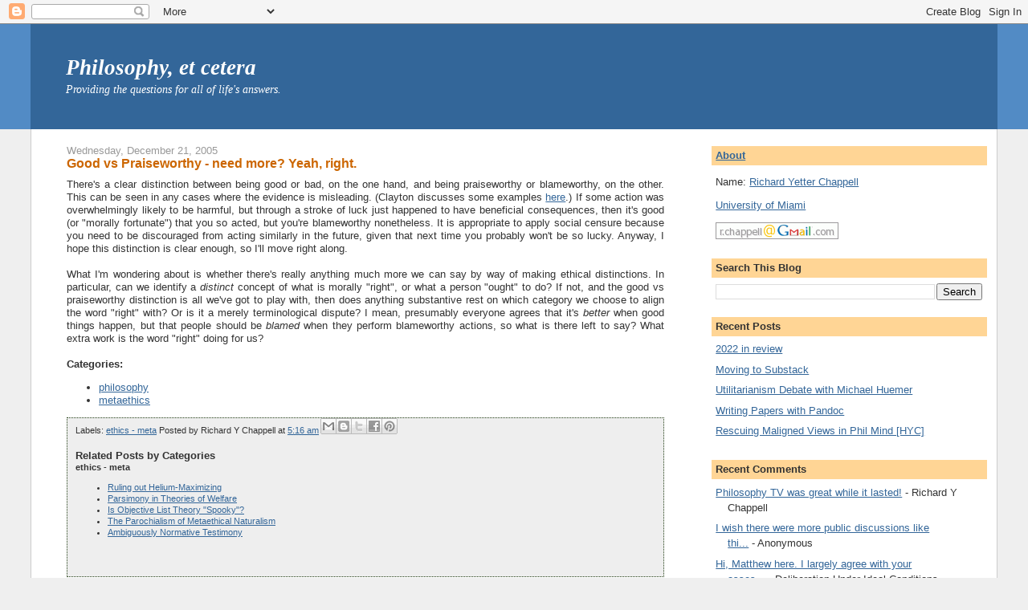

--- FILE ---
content_type: text/html; charset=UTF-8
request_url: https://www.philosophyetc.net/2005/12/good-vs-praiseworthy-need-more-yeah.html?showComment=1135209300000
body_size: 27012
content:
<!DOCTYPE html>
<html dir='ltr' xmlns='http://www.w3.org/1999/xhtml' xmlns:b='http://www.google.com/2005/gml/b' xmlns:data='http://www.google.com/2005/gml/data' xmlns:expr='http://www.google.com/2005/gml/expr'>
<head>
<link href='https://www.blogger.com/static/v1/widgets/2944754296-widget_css_bundle.css' rel='stylesheet' type='text/css'/>
<meta content='text/html; charset=UTF-8' http-equiv='Content-Type'/>
<meta content='blogger' name='generator'/>
<link href='https://www.philosophyetc.net/favicon.ico' rel='icon' type='image/x-icon'/>
<link href='https://www.philosophyetc.net/2005/12/good-vs-praiseworthy-need-more-yeah.html' rel='canonical'/>
<link rel="alternate" type="application/atom+xml" title="Philosophy, et cetera - Atom" href="https://www.philosophyetc.net/feeds/posts/default" />
<link rel="alternate" type="application/rss+xml" title="Philosophy, et cetera - RSS" href="https://www.philosophyetc.net/feeds/posts/default?alt=rss" />
<link rel="service.post" type="application/atom+xml" title="Philosophy, et cetera - Atom" href="https://www.blogger.com/feeds/6642011/posts/default" />

<link rel="alternate" type="application/atom+xml" title="Philosophy, et cetera - Atom" href="https://www.philosophyetc.net/feeds/113515998035481047/comments/default" />
<!--Can't find substitution for tag [blog.ieCssRetrofitLinks]-->
<meta content='https://www.philosophyetc.net/2005/12/good-vs-praiseworthy-need-more-yeah.html' property='og:url'/>
<meta content='Good vs Praiseworthy - need more? Yeah, right.' property='og:title'/>
<meta content='There&#39;s a clear distinction between being good or bad, on the one hand, and being praiseworthy or blameworthy, on the other. This can be see...' property='og:description'/>
<title>Philosophy, et cetera: Good vs Praiseworthy - need more? Yeah, right.</title>
<meta content='8mcw+KmcOqoB4wTiwwDgW97TmRK8q+1dc8qi2vOgrMs=' name='verify-v1'/>
<style id='page-skin-1' type='text/css'><!--
/*
-----------------------------------------------
Blogger Template Style
Name:     Stretch Denim
Designer: Darren Delaye
URL:      www.DarrenDelaye.com
Date:     11 Jul 2006
-----------------------------------------------
*/
/* Variable definitions
====================
<Variable name="bgColor" description="Page Background Color"
type="color" default="#efefef">
<Variable name="textColor" description="Text Color"
type="color" default="#333333">
<Variable name="linkColor" description="Link Color"
type="color" default="#336699">
<Variable name="headerBgColor" description="Page Header Background Color"
type="color" default="#336699">
<Variable name="headerTextColor" description="Page Header Text Color"
type="color" default="#ffffff">
<Variable name="headerCornersColor" description="Page Header Corners Color"
type="color" default="#528bc5">
<Variable name="mainBgColor" description="Main Background Color"
type="color" default="#ffffff">
<Variable name="borderColor" description="Border Color"
type="color" default="#cccccc">
<Variable name="dateHeaderColor" description="Date Header Color"
type="color" default="#999999">
<Variable name="sidebarTitleBgColor" description="Sidebar Title Background Color"
type="color" default="#ffd595">
<Variable name="sidebarTitleTextColor" description="Sidebar Title Text Color"
type="color" default="#333333">
<Variable name="bodyFont" description="Text Font"
type="font" default="normal normal 100% Verdana, Arial, Sans-serif;">
<Variable name="headerFont" description="Page Header Font"
type="font" default="normal normal 210% Verdana, Arial, Sans-serif;">
<Variable name="startSide" description="Start side in blog language"
type="automatic" default="left">
<Variable name="endSide" description="End side in blog language"
type="automatic" default="right">
*/
body {
background: #efefef;
margin: 0;
padding: 0px;
font: x-small Verdana, Arial;
text-align: center;
color: #333333;
font-size/* */:/**/small;
font-size: /**/small;
}
a:link {
color: #336699;
}
a:visited {
color: #9999FF;
}
a:hover {
color: #cc6600;
}
a img {
border-width: 0;
}
#outer-wrapper {
font: normal normal 100% Verdana, Arial, Sans-serif;;
}
/* Header
----------------------------------------------- */
#header-wrapper {
margin:0;
padding: 0;
background-color: #528bc5;
text-align: left;
}
#header {
margin: 0 3%;
background-color: #336699;
color: #ffffff;
padding-left: 2.5%;
font: italic normal 208% Georgia, Times, serif;
position: relative;
}
h1.title {
padding-top: 38px;
margin: 0 1% .1em;
line-height: 1.2em;
font-size: 100%;
}
h1.title a, h1.title a:visited {
color: #ffffff;
text-decoration: none;
}
#header .description {
display: block;
margin: 0 1%;
padding: 0 0 40px;
line-height: 1.4em;
font-size: 50%;
}
/* Content
----------------------------------------------- */
.clear {
clear: both;
}
#content-wrapper {
margin: 0 3%;
padding: 0 0 15px 20px;
text-align: left;
background-color: #ffffff;
border: 1px solid #cccccc;
border-top: 0;
}
#main-wrapper {
margin-left: 2%;
width: 63%;
float: left;
background-color: #ffffff;
display: inline;       /* fix for doubling margin in IE */
word-wrap: break-word; /* fix for long text breaking sidebar float in IE */
overflow: hidden;      /* fix for long non-text content breaking IE sidebar float */
}
#sidebar-wrapper {
margin-right: 1%;
width: 29%;
float: right;
background-color: #ffffff;
display: inline;       /* fix for doubling margin in IE */
word-wrap: break-word; /* fix for long text breaking sidebar float in IE */
overflow: hidden;      /* fix for long non-text content breaking IE sidebar float */
}
#footer-wrapper {
margin: 2% 3%;
padding: 0 0 15px 20px;
text-align: center;
background-color: #ffffff;
border: 1px solid #cccccc;
border-top: 0;
}
/* Headings
----------------------------------------------- */
h2, h3 {
margin: 0;
}
/* Posts
----------------------------------------------- */
.date-header {
margin: 1.5em 0 0;
font-weight: normal;
color: #999999;
font-size: 100%;
}
.post {
margin: 0 0 1.5em;
padding-bottom: 1.5em;
text-align: justify;
}
.post-title {
margin: 0;
padding: 0;
font-size: 125%;
font-weight: bold;
color: #cc6600;
line-height: 1.1em;
}
.post-title a, .post-title a:visited, .post-title strong {
text-decoration: none;
color: #cc6600;
font-weight: bold;
}
.post div {
margin: 0 0 .75em;
line-height: 1.3em;
}
.post-footer {
margin: -.25em 0 0;
padding-left:10px;
color: #333333;
font-size: 87%;
border:1px dotted #254117;
background:#EEEEEE;
}
.post-footer .span {
margin-right: .3em;
}
.post img {
padding: 4px;
border: 1px solid #cccccc;
}
.post blockquote {
margin: 1em 0 0 1em;
padding-left: 1em;
border-left: 3px solid #ccc;
color: #667799;
}
.post blockquote p {
margin: .75em 0 0;
}
/* Comments
----------------------------------------------- */
#comments h4 {
margin: 1em 0;
color: #999999;
}
#comments h4 strong {
font-size: 110%;
}
#comments-block {
margin: 1em 0 1.5em;
line-height: 1.3em;
}
#comments-block dt {
margin: .5em 0;
border-top: 2px dotted #cc6600;
padding-top: 10px;
}
#comments-block dd {
margin: .25em 0 0;
}
#comments-block dd.comment-footer {
margin: -.25em 0 2em;
line-height: 1.4em;
font-size: 78%;
}
#comments-block dd p {
margin: 0 0 .75em;
}
.blog-author p {
margin:0 0 .75em;
padding:5px 10px;
background:#EEEEEE;
}
.deleted-comment {
font-style:italic;
color:gray;
}
.feed-links {
clear: both;
line-height: 2.5em;
}
#blog-pager-newer-link {
float: left;
}
#blog-pager-older-link {
float: right;
}
#blog-pager {
text-align: center;
}
/* Sidebar Content
----------------------------------------------- */
.sidebar h2 {
margin: 1.6em 0 .5em;
padding: 4px 5px;
background-color: #ffd595;
font-size: 100%;
color: #333333;
}
.sidebar ul {
margin: 0;
padding: 0;
list-style: none;
}
.sidebar li {
margin: 0;
padding-top: 0;
padding-right: 0;
padding-bottom: .5em;
padding-left: 15px;
text-indent: -15px;
line-height: 1.5em;
}
.sidebar {
color: #333333;
line-height:1.3em;
}
.sidebar .widget {
margin-bottom: 1em;
}
.sidebar .widget-content {
margin: 0 5px;
}
/* Profile
----------------------------------------------- */
.profile-img {
float: left;
margin-top: 0;
margin-right: 5px;
margin-bottom: 5px;
margin-left: 0;
padding: 4px;
border: 1px solid #cccccc;
}
.profile-data {
margin:0;
text-transform:uppercase;
letter-spacing:.1em;
font-weight: bold;
line-height: 1.6em;
font-size: 78%;
}
.profile-datablock {
margin:.5em 0 .5em;
}
.profile-textblock {
margin: 0.5em 0;
line-height: 1.6em;
}
/* Footer
----------------------------------------------- */
#footer {
clear: both;
text-align: center;
color: #333333;
}
#footer .widget {
margin:.5em;
padding-top: 20px;
font-size: 85%;
line-height: 1.5em;
text-align: center;
}
/** Page structure tweaks for layout editor wireframe */
body#layout #header {
width: 750px;
}
/* Label Cloud Styles
----------------------------------------------- */
#labelCloud {text-align:center;font-family:arial,sans-serif;}
#labelCloud .label-cloud li{display:inline;background-image:none !important;padding:0 5px;margin:0;vertical-align:baseline !important;border:0 !important;}
#labelCloud ul{list-style-type:none;margin:0 auto;padding:0;}
#labelCloud a img{border:0;display:inline;margin:0 0 0 3px;padding:0}
#labelCloud a{text-decoration:none}
#labelCloud a:hover{text-decoration:underline}
#labelCloud li a{}
#labelCloud .label-cloud {}
#labelCloud .label-count {padding-left:0.2em;font-size:9px;color:#000}
#labelCloud .label-cloud li:before{content:"" !important}

--></style>
<script type='text/javascript'>
// Label Cloud User Variables
var cloudMin = 1;
var maxFontSize = 20;
var maxColor = [0,0,255];
var minFontSize = 8;
var minColor = [0,0,0];
var lcShowCount = true;
</script>
<link href='https://www.blogger.com/dyn-css/authorization.css?targetBlogID=6642011&amp;zx=fb5941e0-d1f2-4ddd-afc9-0a8b9cbcd56f' media='none' onload='if(media!=&#39;all&#39;)media=&#39;all&#39;' rel='stylesheet'/><noscript><link href='https://www.blogger.com/dyn-css/authorization.css?targetBlogID=6642011&amp;zx=fb5941e0-d1f2-4ddd-afc9-0a8b9cbcd56f' rel='stylesheet'/></noscript>
<meta name='google-adsense-platform-account' content='ca-host-pub-1556223355139109'/>
<meta name='google-adsense-platform-domain' content='blogspot.com'/>

</head>
<body>
<div class='navbar section' id='navbar'><div class='widget Navbar' data-version='1' id='Navbar1'><script type="text/javascript">
    function setAttributeOnload(object, attribute, val) {
      if(window.addEventListener) {
        window.addEventListener('load',
          function(){ object[attribute] = val; }, false);
      } else {
        window.attachEvent('onload', function(){ object[attribute] = val; });
      }
    }
  </script>
<div id="navbar-iframe-container"></div>
<script type="text/javascript" src="https://apis.google.com/js/platform.js"></script>
<script type="text/javascript">
      gapi.load("gapi.iframes:gapi.iframes.style.bubble", function() {
        if (gapi.iframes && gapi.iframes.getContext) {
          gapi.iframes.getContext().openChild({
              url: 'https://www.blogger.com/navbar/6642011?po\x3d113515998035481047\x26origin\x3dhttps://www.philosophyetc.net',
              where: document.getElementById("navbar-iframe-container"),
              id: "navbar-iframe"
          });
        }
      });
    </script><script type="text/javascript">
(function() {
var script = document.createElement('script');
script.type = 'text/javascript';
script.src = '//pagead2.googlesyndication.com/pagead/js/google_top_exp.js';
var head = document.getElementsByTagName('head')[0];
if (head) {
head.appendChild(script);
}})();
</script>
</div></div>
<div id='outer-wrapper'><div id='wrap2'>
<!-- skip links for text browsers -->
<span id='skiplinks' style='display:none;'>
<a href='#main'>skip to main </a> |
      <a href='#sidebar'>skip to sidebar</a>
</span>
<div id='header-wrapper'>
<div class='header section' id='header'><div class='widget Header' data-version='1' id='Header1'>
<div id='header-inner'>
<div class='titlewrapper'>
<h1 class='title'>
<a href='https://www.philosophyetc.net/'>
Philosophy, et cetera
</a>
</h1>
</div>
<div class='descriptionwrapper'>
<p class='description'><span>Providing the questions for all of life's answers.</span></p>
</div>
</div>
</div></div>
</div>
<div id='content-wrapper'>
<div id='crosscol-wrapper' style='text-align:center'>
<div class='crosscol no-items section' id='crosscol'></div>
</div>
<div id='main-wrapper'>
<div class='main section' id='main'><div class='widget Blog' data-version='1' id='Blog1'>
<div class='blog-posts hfeed'>

          <div class="date-outer">
        
<h2 class='date-header'><span>Wednesday, December 21, 2005</span></h2>

          <div class="date-posts">
        
<div class='post-outer'>
<div class='post hentry'>
<a name='113515998035481047'></a>
<h3 class='post-title entry-title'>
Good vs Praiseworthy - need more? Yeah, right.
</h3>
<div class='post-header'>
<div class='post-header-line-1'></div>
</div>
<div class='post-body entry-content' id='post-body-113515998035481047'>
There's a clear distinction between being good or bad, on the one hand, and being praiseworthy or blameworthy, on the other. This can be seen in any cases where the evidence is misleading. (Clayton discusses some examples <a href="http://claytonlittlejohn.blogspot.com/2005/12/odds-ends.html">here</a>.) If some action was overwhelmingly likely to be harmful, but through a stroke of luck just happened to have beneficial consequences, then it's good (or "morally fortunate") that you so acted, but you're blameworthy nonetheless. It is appropriate to apply social censure because you need to be discouraged from acting similarly in the future, given that next time you probably won't be so lucky. Anyway, I hope this distinction is clear enough, so I'll move right along.<br /><br />What I'm wondering about is whether there's really anything much more we can say by way of making ethical distinctions. In particular, can we identify a <i>distinct</i> concept of what is morally "right", or what a person "ought" to do? If not, and the good vs praiseworthy distinction is all we've got to play with, then does anything substantive rest on which category we choose to align the word "right" with? Or is it a merely terminological dispute? I mean, presumably everyone agrees that it's <i>better</i> when good things happen, but that people should be <i>blamed</i> when they perform blameworthy actions, so what is there left to say? What extra work is the word "right" doing for us?<div class="tags"><br /><B>Categories:</b><ul><li><a href="http://del.icio.us/pixnaps/PhilosophyEtc+philosophy" rel="tag">philosophy</a></li> <li><a href="http://del.icio.us/pixnaps/PhilosophyEtc+metaethics" rel="tag">metaethics</a></li> </ul></div>
<div style='clear: both;'></div>
</div>
<div class='post-footer'>
<div class='post-footer-line post-footer-line-1'><span class='post-labels'>
Labels:
<a href='https://www.philosophyetc.net/search/label/ethics%20-%20meta' rel='tag'>ethics - meta</a>
</span>
<span class='post-author vcard'>
Posted by
<span class='fn'>Richard Y Chappell</span>
</span>
<span class='post-timestamp'>
at
<a class='timestamp-link' href='https://www.philosophyetc.net/2005/12/good-vs-praiseworthy-need-more-yeah.html' rel='bookmark' title='permanent link'><abbr class='published' title='2005-12-21T05:16:00-05:00'>5:16 am</abbr></a>
</span>
<span class='post-comment-link'>
</span>
<div class='post-share-buttons goog-inline-block'>
<a class='goog-inline-block share-button sb-email' href='https://www.blogger.com/share-post.g?blogID=6642011&postID=113515998035481047&target=email' target='_blank' title='Email This'><span class='share-button-link-text'>Email This</span></a><a class='goog-inline-block share-button sb-blog' href='https://www.blogger.com/share-post.g?blogID=6642011&postID=113515998035481047&target=blog' onclick='window.open(this.href, "_blank", "height=270,width=475"); return false;' target='_blank' title='BlogThis!'><span class='share-button-link-text'>BlogThis!</span></a><a class='goog-inline-block share-button sb-twitter' href='https://www.blogger.com/share-post.g?blogID=6642011&postID=113515998035481047&target=twitter' target='_blank' title='Share to X'><span class='share-button-link-text'>Share to X</span></a><a class='goog-inline-block share-button sb-facebook' href='https://www.blogger.com/share-post.g?blogID=6642011&postID=113515998035481047&target=facebook' onclick='window.open(this.href, "_blank", "height=430,width=640"); return false;' target='_blank' title='Share to Facebook'><span class='share-button-link-text'>Share to Facebook</span></a><a class='goog-inline-block share-button sb-pinterest' href='https://www.blogger.com/share-post.g?blogID=6642011&postID=113515998035481047&target=pinterest' target='_blank' title='Share to Pinterest'><span class='share-button-link-text'>Share to Pinterest</span></a>
</div>
<span class='post-icons'>
<span class='item-control blog-admin pid-834056638'>
<a href='https://www.blogger.com/post-edit.g?blogID=6642011&postID=113515998035481047&from=pencil' title='Edit Post'>
<img alt='' class='icon-action' height='18' src='https://resources.blogblog.com/img/icon18_edit_allbkg.gif' width='18'/>
</a>
</span>
</span>
</div>
<div class='post-footer-line post-footer-line-2'></div>
<div class='post-footer-line post-footer-line-3'></div>
<div class='similiar'>
<div class='widget-content'>
<h3>Related Posts by Categories</h3>
<div id='data2007'></div><br/><br/>
<script type='text/javascript'>
	var homeUrl3 = "https://www.philosophyetc.net/";
	var maxNumberOfPostsPerLabel = 5;
	var maxNumberOfLabels = 5;

	function listEntries10(json) {
	  var ul = document.createElement('ul');
	  var maxPosts = (json.feed.entry.length <= maxNumberOfPostsPerLabel) ? 
               json.feed.entry.length : maxNumberOfPostsPerLabel;
	  for (var i = 0; i < maxPosts; i++) {
	    var entry = json.feed.entry[i];
	    var alturl;

	    for (var k = 0; k < entry.link.length; k++) {
	      if (entry.link[k].rel == 'alternate') {
	        alturl = entry.link[k].href;
	        break;
	      }
	    }
	    var li = document.createElement('li');
	    var a = document.createElement('a');
	    a.href = alturl;

		if(a.href!=location.href) {
			var txt = document.createTextNode(entry.title.$t);	
			a.appendChild(txt);
			li.appendChild(a);
			ul.appendChild(li);	
		}
	  }
	  for (var l = 0; l < json.feed.link.length; l++) {
	    if (json.feed.link[l].rel == 'alternate') {
	      var raw = json.feed.link[l].href;
	      var label = raw.substr(homeUrl3.length+13);
	      var k;
      for (k=0; k<20; k++) label = label.replace("%20", " ");
	      var txt = document.createTextNode(label);
	      var h = document.createElement('b');
	      h.appendChild(txt);
	      var div1 = document.createElement('div');
	       div1.appendChild(h);
	      div1.appendChild(ul);
	      document.getElementById('data2007').appendChild(div1);
	    }
	  }
	}
	function search10(query, label) {
	var script = document.createElement('script');
	script.setAttribute('src', query + 'feeds/posts/default/-/'
	 + label + '?alt=json-in-script&callback=listEntries10');
	script.setAttribute('type', 'text/javascript');
	document.documentElement.firstChild.appendChild(script);
	}

	var labelArray = new Array();
	var numLabel = 0;

	
	  
	    textLabel = "ethics - meta";
					    
	    var test = 0;
	    for (var i = 0; i < labelArray.length; i++)
	    if (labelArray[i] == textLabel) test = 1;
	    if (test == 0) { 
	       labelArray.push(textLabel);
	       var maxLabels = (labelArray.length <= maxNumberOfLabels) ? 
	              labelArray.length : maxNumberOfLabels;
	       if (numLabel < maxLabels) {
	          search10(homeUrl3, textLabel);
	          numLabel++;
	       }
	    }
	  
	
	</script>
</div>
</div>
</div>
</div>
<div class='comments' id='comments'>
<a name='comments'></a>
<h4>12 comments:</h4>
<div class='comments-content'>
<script async='async' src='' type='text/javascript'></script>
<script type='text/javascript'>
    (function() {
      var items = null;
      var msgs = null;
      var config = {};

// <![CDATA[
      var cursor = null;
      if (items && items.length > 0) {
        cursor = parseInt(items[items.length - 1].timestamp) + 1;
      }

      var bodyFromEntry = function(entry) {
        var text = (entry &&
                    ((entry.content && entry.content.$t) ||
                     (entry.summary && entry.summary.$t))) ||
            '';
        if (entry && entry.gd$extendedProperty) {
          for (var k in entry.gd$extendedProperty) {
            if (entry.gd$extendedProperty[k].name == 'blogger.contentRemoved') {
              return '<span class="deleted-comment">' + text + '</span>';
            }
          }
        }
        return text;
      }

      var parse = function(data) {
        cursor = null;
        var comments = [];
        if (data && data.feed && data.feed.entry) {
          for (var i = 0, entry; entry = data.feed.entry[i]; i++) {
            var comment = {};
            // comment ID, parsed out of the original id format
            var id = /blog-(\d+).post-(\d+)/.exec(entry.id.$t);
            comment.id = id ? id[2] : null;
            comment.body = bodyFromEntry(entry);
            comment.timestamp = Date.parse(entry.published.$t) + '';
            if (entry.author && entry.author.constructor === Array) {
              var auth = entry.author[0];
              if (auth) {
                comment.author = {
                  name: (auth.name ? auth.name.$t : undefined),
                  profileUrl: (auth.uri ? auth.uri.$t : undefined),
                  avatarUrl: (auth.gd$image ? auth.gd$image.src : undefined)
                };
              }
            }
            if (entry.link) {
              if (entry.link[2]) {
                comment.link = comment.permalink = entry.link[2].href;
              }
              if (entry.link[3]) {
                var pid = /.*comments\/default\/(\d+)\?.*/.exec(entry.link[3].href);
                if (pid && pid[1]) {
                  comment.parentId = pid[1];
                }
              }
            }
            comment.deleteclass = 'item-control blog-admin';
            if (entry.gd$extendedProperty) {
              for (var k in entry.gd$extendedProperty) {
                if (entry.gd$extendedProperty[k].name == 'blogger.itemClass') {
                  comment.deleteclass += ' ' + entry.gd$extendedProperty[k].value;
                } else if (entry.gd$extendedProperty[k].name == 'blogger.displayTime') {
                  comment.displayTime = entry.gd$extendedProperty[k].value;
                }
              }
            }
            comments.push(comment);
          }
        }
        return comments;
      };

      var paginator = function(callback) {
        if (hasMore()) {
          var url = config.feed + '?alt=json&v=2&orderby=published&reverse=false&max-results=50';
          if (cursor) {
            url += '&published-min=' + new Date(cursor).toISOString();
          }
          window.bloggercomments = function(data) {
            var parsed = parse(data);
            cursor = parsed.length < 50 ? null
                : parseInt(parsed[parsed.length - 1].timestamp) + 1
            callback(parsed);
            window.bloggercomments = null;
          }
          url += '&callback=bloggercomments';
          var script = document.createElement('script');
          script.type = 'text/javascript';
          script.src = url;
          document.getElementsByTagName('head')[0].appendChild(script);
        }
      };
      var hasMore = function() {
        return !!cursor;
      };
      var getMeta = function(key, comment) {
        if ('iswriter' == key) {
          var matches = !!comment.author
              && comment.author.name == config.authorName
              && comment.author.profileUrl == config.authorUrl;
          return matches ? 'true' : '';
        } else if ('deletelink' == key) {
          return config.baseUri + '/comment/delete/'
               + config.blogId + '/' + comment.id;
        } else if ('deleteclass' == key) {
          return comment.deleteclass;
        }
        return '';
      };

      var replybox = null;
      var replyUrlParts = null;
      var replyParent = undefined;

      var onReply = function(commentId, domId) {
        if (replybox == null) {
          // lazily cache replybox, and adjust to suit this style:
          replybox = document.getElementById('comment-editor');
          if (replybox != null) {
            replybox.height = '250px';
            replybox.style.display = 'block';
            replyUrlParts = replybox.src.split('#');
          }
        }
        if (replybox && (commentId !== replyParent)) {
          replybox.src = '';
          document.getElementById(domId).insertBefore(replybox, null);
          replybox.src = replyUrlParts[0]
              + (commentId ? '&parentID=' + commentId : '')
              + '#' + replyUrlParts[1];
          replyParent = commentId;
        }
      };

      var hash = (window.location.hash || '#').substring(1);
      var startThread, targetComment;
      if (/^comment-form_/.test(hash)) {
        startThread = hash.substring('comment-form_'.length);
      } else if (/^c[0-9]+$/.test(hash)) {
        targetComment = hash.substring(1);
      }

      // Configure commenting API:
      var configJso = {
        'maxDepth': config.maxThreadDepth
      };
      var provider = {
        'id': config.postId,
        'data': items,
        'loadNext': paginator,
        'hasMore': hasMore,
        'getMeta': getMeta,
        'onReply': onReply,
        'rendered': true,
        'initComment': targetComment,
        'initReplyThread': startThread,
        'config': configJso,
        'messages': msgs
      };

      var render = function() {
        if (window.goog && window.goog.comments) {
          var holder = document.getElementById('comment-holder');
          window.goog.comments.render(holder, provider);
        }
      };

      // render now, or queue to render when library loads:
      if (window.goog && window.goog.comments) {
        render();
      } else {
        window.goog = window.goog || {};
        window.goog.comments = window.goog.comments || {};
        window.goog.comments.loadQueue = window.goog.comments.loadQueue || [];
        window.goog.comments.loadQueue.push(render);
      }
    })();
// ]]>
  </script>
<div id='comment-holder'>
<div class="comment-thread toplevel-thread"><ol id="top-ra"><li class="comment" id="c113518613391541222"><div class="avatar-image-container"><img src="//www.blogger.com/img/blogger_logo_round_35.png" alt=""/></div><div class="comment-block"><div class="comment-header"><cite class="user"><a href="https://www.blogger.com/profile/00573343122387060193" rel="nofollow">MH</a></cite><span class="icon user "></span><span class="datetime secondary-text"><a rel="nofollow" href="https://www.philosophyetc.net/2005/12/good-vs-praiseworthy-need-more-yeah.html?showComment=1135186080000#c113518613391541222">12:28 pm, December 21, 2005</a></span></div><p class="comment-content">'Praiseworthy' and 'blameworthy' are, properly, virtue terms aren't they?   Whereas as you've presented them 'good' and 'bad' (being applied to actions in the way outlined - we could I suppose apply them in terms of character and get a much less clear distinction) aren't virtue terms but assessments of some particular action.  <br><br>So we could say that some action is good if it returns fortunate consequences, even though the person is blameworthy for doing it because it was the expression of a vice, and vice versa with bad and praiseworthy actions (here we could say something like 'well, it's the thought that counts', if we want to).  <br><br>So if praiseworthy and blameworthy are evaluative of virtues, and good or bad of actions (in the light of effects, at least), it seems to leave a clear place for notions of oughts or rights.  What is right to do is what we have an obligation to do (before the fact), which is to say something we are required to do by virtue of (whatever ethical law).  This strikes me as tolerably distinct, though there's a caveat that needs made here.<br><br>The thing to note is that a consequentialist will define, I would assume, 'ought' and 'right' as above in terms of 'good' (you ought to do what has the best consequences, etc), and praiseworthy or blameworthy in terms of characteristics that tend to incline people to perform right (so defined) actions.  A virtue theorist will tend to define 'good' in terms of the expression of a virtue (I would at assume), and 'ought' in terms of the normative force of virtues (you ought to act according to whichever virtue is relevant to this situation as determined by your practical reason, etc).  And a deontologist will similarly define the above in terms of 'ought' or 'right'.<br><br>The real difference here is which we take to be primary: they're all interdefineable once you've settled on one.</p><span class="comment-actions secondary-text"><a class="comment-reply" target="_self" data-comment-id="113518613391541222">Reply</a><span class="item-control blog-admin blog-admin pid-215082067"><a target="_self" href="https://www.blogger.com/comment/delete/6642011/113518613391541222">Delete</a></span></span></div><div class="comment-replies"><div id="c113518613391541222-rt" class="comment-thread inline-thread hidden"><span class="thread-toggle thread-expanded"><span class="thread-arrow"></span><span class="thread-count"><a target="_self">Replies</a></span></span><ol id="c113518613391541222-ra" class="thread-chrome thread-expanded"><div></div><div id="c113518613391541222-continue" class="continue"><a class="comment-reply" target="_self" data-comment-id="113518613391541222">Reply</a></div></ol></div></div><div class="comment-replybox-single" id="c113518613391541222-ce"></div></li><li class="comment" id="c113520935402292018"><div class="avatar-image-container"><img src="//resources.blogblog.com/img/blank.gif" alt=""/></div><div class="comment-block"><div class="comment-header"><cite class="user">Anonymous</cite><span class="icon user "></span><span class="datetime secondary-text"><a rel="nofollow" href="https://www.philosophyetc.net/2005/12/good-vs-praiseworthy-need-more-yeah.html?showComment=1135209300000#c113520935402292018">6:55 pm, December 21, 2005</a></span></div><p class="comment-content">I agree with Dr. Pretorius here.  The distinction you're talking about could be described as being between what is <i>ex ante</i> right (a prospective assessment of what decision will maximize expected value based on the situation before the decision) and what is <i>ex post</i> right (a retrospective assessment of what decision would have led to the maximum actual value, based on the results that the available decisions actually would have had).  The two can differ when chance is involved (most obviously, when when you're gambling on something like a coin flip, with the possible outcomes having moral value and not just economic value for you).<br><br>There are variations on these concepts, based on how demanding you are of your agent.  For instance, you could identify <i>ex ante</i> right with the decision that an ideal agent (like Hare's archangel) would have made in the position of the decision maker.  This ideal agent would make the best possible estimations of outcomes and probabilities given the information available, while a real person would not be capable of this.  Or, you could identify <i>ex ante</i> rightness based on the decision that seemed to maximize expected value, based on the decision maker's estimates of outcomes and probabilities (with the claim being that errors in these estimates are merely an epistemic failure, not a moral one).  Or, you could take an intermediate position, maybe defining <i>ex ante</i> rightness in terms of the best estimates of outcomes and probabilities that the decision maker was capable of, given limited cognitive and observational abilities, limited time, etc.  There are plenty of other variations.  The standard could also be less demanding than maximizing.<br><br>Blameworthiness and praiseworthiness, as the good doctor says, are assessments of the agent, not of the action.  Especially for an indirect utilitarian like yourself, these should generally be different from either kind of rightness.  A person who has the best possible character will sometimes act based on a disposition or a principle in a way that is contrary to whichever definition of rightness we pick (perhaps keeping a promise when it was foreseeable that things would turn out better if it were broken).  I think that this is what Parfit called "blameless wrongdoing".  In general, acting on a disposition that is good to have (even if you don't have the best possible character) is usually enough to make an action praiseworthy rather than blameworthy.  Some actions might be both praiseworthy and blameworthy, if they are evidence of multiple dispositions, some of which are good (virtuous) and some of which are bad (vicious).</p><span class="comment-actions secondary-text"><a class="comment-reply" target="_self" data-comment-id="113520935402292018">Reply</a><span class="item-control blog-admin blog-admin pid-1627819061"><a target="_self" href="https://www.blogger.com/comment/delete/6642011/113520935402292018">Delete</a></span></span></div><div class="comment-replies"><div id="c113520935402292018-rt" class="comment-thread inline-thread hidden"><span class="thread-toggle thread-expanded"><span class="thread-arrow"></span><span class="thread-count"><a target="_self">Replies</a></span></span><ol id="c113520935402292018-ra" class="thread-chrome thread-expanded"><div></div><div id="c113520935402292018-continue" class="continue"><a class="comment-reply" target="_self" data-comment-id="113520935402292018">Reply</a></div></ol></div></div><div class="comment-replybox-single" id="c113520935402292018-ce"></div></li><li class="comment" id="c113522786452980640"><div class="avatar-image-container"><img src="//resources.blogblog.com/img/blank.gif" alt=""/></div><div class="comment-block"><div class="comment-header"><cite class="user">Anonymous</cite><span class="icon user "></span><span class="datetime secondary-text"><a rel="nofollow" href="https://www.philosophyetc.net/2005/12/good-vs-praiseworthy-need-more-yeah.html?showComment=1135227840000#c113522786452980640">12:04 am, December 22, 2005</a></span></div><p class="comment-content">Doesn't it frustrate you to debate possibilities that can only draw inconclusive answers?</p><span class="comment-actions secondary-text"><a class="comment-reply" target="_self" data-comment-id="113522786452980640">Reply</a><span class="item-control blog-admin blog-admin pid-1954293881"><a target="_self" href="https://www.blogger.com/comment/delete/6642011/113522786452980640">Delete</a></span></span></div><div class="comment-replies"><div id="c113522786452980640-rt" class="comment-thread inline-thread hidden"><span class="thread-toggle thread-expanded"><span class="thread-arrow"></span><span class="thread-count"><a target="_self">Replies</a></span></span><ol id="c113522786452980640-ra" class="thread-chrome thread-expanded"><div></div><div id="c113522786452980640-continue" class="continue"><a class="comment-reply" target="_self" data-comment-id="113522786452980640">Reply</a></div></ol></div></div><div class="comment-replybox-single" id="c113522786452980640-ce"></div></li><li class="comment" id="c113527559612963829"><div class="avatar-image-container"><img src="//www.blogger.com/img/blogger_logo_round_35.png" alt=""/></div><div class="comment-block"><div class="comment-header"><cite class="user"><a href="https://www.blogger.com/profile/00573343122387060193" rel="nofollow">MH</a></cite><span class="icon user "></span><span class="datetime secondary-text"><a rel="nofollow" href="https://www.philosophyetc.net/2005/12/good-vs-praiseworthy-need-more-yeah.html?showComment=1135275540000#c113527559612963829">1:19 pm, December 22, 2005</a></span></div><p class="comment-content">Yes, though luckily for us this isn't one of those cases.</p><span class="comment-actions secondary-text"><a class="comment-reply" target="_self" data-comment-id="113527559612963829">Reply</a><span class="item-control blog-admin blog-admin pid-215082067"><a target="_self" href="https://www.blogger.com/comment/delete/6642011/113527559612963829">Delete</a></span></span></div><div class="comment-replies"><div id="c113527559612963829-rt" class="comment-thread inline-thread hidden"><span class="thread-toggle thread-expanded"><span class="thread-arrow"></span><span class="thread-count"><a target="_self">Replies</a></span></span><ol id="c113527559612963829-ra" class="thread-chrome thread-expanded"><div></div><div id="c113527559612963829-continue" class="continue"><a class="comment-reply" target="_self" data-comment-id="113527559612963829">Reply</a></div></ol></div></div><div class="comment-replybox-single" id="c113527559612963829-ce"></div></li><li class="comment" id="c113531599482062533"><div class="avatar-image-container"><img src="//resources.blogblog.com/img/blank.gif" alt=""/></div><div class="comment-block"><div class="comment-header"><cite class="user">Anonymous</cite><span class="icon user "></span><span class="datetime secondary-text"><a rel="nofollow" href="https://www.philosophyetc.net/2005/12/good-vs-praiseworthy-need-more-yeah.html?showComment=1135315980000#c113531599482062533">12:33 am, December 23, 2005</a></span></div><p class="comment-content">hello Richard<br><br>something i have been thinking about (perhaps in consequence of all this reading in chivalric poetry) is that there are actions which are both blameworthy and praiseworthy simultaneously.  a man (or woman) may behave in a stubborn manner with disastrous consequences to himself and others;  which may display lack of wisdom or balance or forethought or even of compassion, but which may also simultaneously betray courage and determination (sometimes called "mettle").  eg. Roland de Roncesvalles.  other examples abound.<br><br>in this sense, of course, these actions are "blameworthy" or "praiseworthy" in the virtue ethics sort of way, and Moore and assorted utilitarians would probably have no truck with it.  but in the virtue ethics sense, such actions would be praiseworthy because they would prove the existence of a praiseworthy characteristic (say, courage) or blameworthy because they betrayed a shameful character flaw (say, cowardice).  <br><br>it may or may not be relevant that orindary people still seem to talk in way, rather than the way you propose?</p><span class="comment-actions secondary-text"><a class="comment-reply" target="_self" data-comment-id="113531599482062533">Reply</a><span class="item-control blog-admin blog-admin pid-1954293881"><a target="_self" href="https://www.blogger.com/comment/delete/6642011/113531599482062533">Delete</a></span></span></div><div class="comment-replies"><div id="c113531599482062533-rt" class="comment-thread inline-thread hidden"><span class="thread-toggle thread-expanded"><span class="thread-arrow"></span><span class="thread-count"><a target="_self">Replies</a></span></span><ol id="c113531599482062533-ra" class="thread-chrome thread-expanded"><div></div><div id="c113531599482062533-continue" class="continue"><a class="comment-reply" target="_self" data-comment-id="113531599482062533">Reply</a></div></ol></div></div><div class="comment-replybox-single" id="c113531599482062533-ce"></div></li><li class="comment" id="c113539603366288353"><div class="avatar-image-container"><img src="//resources.blogblog.com/img/blank.gif" alt=""/></div><div class="comment-block"><div class="comment-header"><cite class="user">Anonymous</cite><span class="icon user "></span><span class="datetime secondary-text"><a rel="nofollow" href="https://www.philosophyetc.net/2005/12/good-vs-praiseworthy-need-more-yeah.html?showComment=1135396020000#c113539603366288353">10:47 pm, December 23, 2005</a></span></div><p class="comment-content">upon reflection, the dispute ("merely terminological" as you call it) is probably not very important.  it is *academic*.  real life situations in which a clear utilitarian calculation can be made (i.e. doing x has a definite positive outcome, doing the opposite of x has a defintie negative outcome) are rare.  invariably, in real life, we have to deal with problems which do not have clear cut solutions, but whose some solutions may, at best, on balance, produce somewhat better results than others.  (eg. "should i dump my wife of 20 years in favor of my new (and pregnant) girlfriend?").  ergo, situations in which one has an opportunity to commit a good but blameworthy acts (or its opposite number, the bad but prasieworthy one) are probably negligibly few.  there is no escape from individual moral responsibility which implies making the best of the muddle which is life.</p><span class="comment-actions secondary-text"><a class="comment-reply" target="_self" data-comment-id="113539603366288353">Reply</a><span class="item-control blog-admin blog-admin pid-1954293881"><a target="_self" href="https://www.blogger.com/comment/delete/6642011/113539603366288353">Delete</a></span></span></div><div class="comment-replies"><div id="c113539603366288353-rt" class="comment-thread inline-thread hidden"><span class="thread-toggle thread-expanded"><span class="thread-arrow"></span><span class="thread-count"><a target="_self">Replies</a></span></span><ol id="c113539603366288353-ra" class="thread-chrome thread-expanded"><div></div><div id="c113539603366288353-continue" class="continue"><a class="comment-reply" target="_self" data-comment-id="113539603366288353">Reply</a></div></ol></div></div><div class="comment-replybox-single" id="c113539603366288353-ce"></div></li><li class="comment" id="c113539926495618345"><div class="avatar-image-container"><img src="//2.bp.blogspot.com/_5pixvxImobw/SaMeFZKrh5I/AAAAAAAAADg/YQRtR3WEMsc/S45-s35/waterdrop.jpg" alt=""/></div><div class="comment-block"><div class="comment-header"><cite class="user"><a href="https://www.blogger.com/profile/00219023897626648057" rel="nofollow">Stephen</a></cite><span class="icon user "></span><span class="datetime secondary-text"><a rel="nofollow" href="https://www.philosophyetc.net/2005/12/good-vs-praiseworthy-need-more-yeah.html?showComment=1135399260000#c113539926495618345">11:41 pm, December 23, 2005</a></span></div><p class="comment-content">My father used to tell a true story about a situation like this.<br><br>He intercepted a pass in the end zone and ran it back for a touchdown.  He was then benched.  He ran it up the middle.  On a fourth down play from the 30 yard line.<br><br>Knock it down.  Ball comes back on the 30.  Grab it and put a knee down, it comes back on the 20.  But run it up the middle?  I'd forgotten the story until my brother intercepted a pass in the endzone and put a knee down instead of running out with it.<br><br>I went "huh?" and had the story repeated to me.<br><br>There are lots of examples of foolish risks that work out (many entrepenuers engage in foolish leverage, some get wealthy, most go bust) and of people afraid to take the right risk because there is risk.</p><span class="comment-actions secondary-text"><a class="comment-reply" target="_self" data-comment-id="113539926495618345">Reply</a><span class="item-control blog-admin blog-admin pid-1448625626"><a target="_self" href="https://www.blogger.com/comment/delete/6642011/113539926495618345">Delete</a></span></span></div><div class="comment-replies"><div id="c113539926495618345-rt" class="comment-thread inline-thread hidden"><span class="thread-toggle thread-expanded"><span class="thread-arrow"></span><span class="thread-count"><a target="_self">Replies</a></span></span><ol id="c113539926495618345-ra" class="thread-chrome thread-expanded"><div></div><div id="c113539926495618345-continue" class="continue"><a class="comment-reply" target="_self" data-comment-id="113539926495618345">Reply</a></div></ol></div></div><div class="comment-replybox-single" id="c113539926495618345-ce"></div></li><li class="comment" id="c113556309109640659"><div class="avatar-image-container"><img src="//www.blogger.com/img/blogger_logo_round_35.png" alt=""/></div><div class="comment-block"><div class="comment-header"><cite class="user"><a href="https://www.blogger.com/profile/07953581535133000686" rel="nofollow">Sir G</a></cite><span class="icon user "></span><span class="datetime secondary-text"><a rel="nofollow" href="https://www.philosophyetc.net/2005/12/good-vs-praiseworthy-need-more-yeah.html?showComment=1135563060000#c113556309109640659">9:11 pm, December 25, 2005</a></span></div><p class="comment-content">hey stephen<br>i dont follow the game terminology, but i gather you mean that risk is one of the things we have to contend with when trying to deal with the muddle of life.  and you are right, of course:  there is risk in everthing:  Hal says to Flastaff:  "Fie!  'tis dangerous to eat!  to sleep!".  i think one could say the same thing about blameworthiness and praiseworthiness.  clear cut situations are precious few and far in between.</p><span class="comment-actions secondary-text"><a class="comment-reply" target="_self" data-comment-id="113556309109640659">Reply</a><span class="item-control blog-admin blog-admin pid-981406764"><a target="_self" href="https://www.blogger.com/comment/delete/6642011/113556309109640659">Delete</a></span></span></div><div class="comment-replies"><div id="c113556309109640659-rt" class="comment-thread inline-thread hidden"><span class="thread-toggle thread-expanded"><span class="thread-arrow"></span><span class="thread-count"><a target="_self">Replies</a></span></span><ol id="c113556309109640659-ra" class="thread-chrome thread-expanded"><div></div><div id="c113556309109640659-continue" class="continue"><a class="comment-reply" target="_self" data-comment-id="113556309109640659">Reply</a></div></ol></div></div><div class="comment-replybox-single" id="c113556309109640659-ce"></div></li><li class="comment" id="c113563807635338366"><div class="avatar-image-container"><img src="//www.blogger.com/img/blogger_logo_round_35.png" alt=""/></div><div class="comment-block"><div class="comment-header"><cite class="user"><a href="https://www.blogger.com/profile/16725218276285291235" rel="nofollow">Richard Y Chappell</a></cite><span class="icon user blog-author"></span><span class="datetime secondary-text"><a rel="nofollow" href="https://www.philosophyetc.net/2005/12/good-vs-praiseworthy-need-more-yeah.html?showComment=1135638060000#c113563807635338366">6:01 pm, December 26, 2005</a></span></div><p class="comment-content">Blar, I guess I was thinking that the only interesting moral categories here are praise/blameworthiness and good/bad (or what you call <i>ex post</i> rightness). What you call <i>ex ante</i> rightness is too unreliable. After all, if acting on our judgments of expected value was a reliable moral strategy, we wouldn't need <i>indirect</i> utilitarianism. We could all just try directly to maximize the good. But we know that doesn't work. So we shouldn't want people to act on such judgments. That is, we shouldn't want people to do what you call the 'ex ante right' action.<br><br>What we should want people to do (and perhaps you instead intended 'ex ante right' to refer to this?) is to act on that practical-level moral strategy that will have the best long-run consequences. But that's just where praiseworthiness and blameworthiness come in. Maybe they're assessments of the agents, but I'd've thought these virtue terms could effectively apply to actions too, e.g. when you say an agent is blameworthy <i>for</i> doing act A.<br><br>So if the only thing the word 'right' is doing is applying to actions which indicate a praiseworthy agent, well, that's not really contributing much new to our moral discourse, it seems to me.<br><br>Dr. P. suggests: "<i>What is right to do is what we have an obligation to do (before the fact)</i>"<br>But I'm not sure the notion of an 'obligation' is any clearer than the notion of 'right' action, so that doesn't really help me much. Even supposing there really are such things as 'obligations' (and it puzzles me what they might be), we might ask <i>what</i> we're obligated to do, and then we're back at the start. Perhaps we can stipulate that you're obligated to do whatever actions would be praiseworthy. Or a direct consequentialist might insist we're obligated to do whatever (the evidence suggests) will have the best consequences. But what are they disagreeing about, really?<br><br>My point is that, for all practical purposes, it seems that praise/blameworthiness and good/bad consequences are all that matter. If you agree about those, then won't you agree about most things that arise in moral life? Well, I suppose I'm assuming that we'll want people to act in praiseworthy ways, but perhaps this is a substantive assumption I'm making about the nature of what's "right". Since praise and blame are assessments made after the fact, I suppose it's possible that we might (morally) want someone to do something blameworthy, or think they're obligated to, or whatever. Then 'rightness' could come apart from the virtue terms. I guess that makes sense. I'll need to think about this some more.</p><span class="comment-actions secondary-text"><a class="comment-reply" target="_self" data-comment-id="113563807635338366">Reply</a><span class="item-control blog-admin blog-admin pid-834056638"><a target="_self" href="https://www.blogger.com/comment/delete/6642011/113563807635338366">Delete</a></span></span></div><div class="comment-replies"><div id="c113563807635338366-rt" class="comment-thread inline-thread hidden"><span class="thread-toggle thread-expanded"><span class="thread-arrow"></span><span class="thread-count"><a target="_self">Replies</a></span></span><ol id="c113563807635338366-ra" class="thread-chrome thread-expanded"><div></div><div id="c113563807635338366-continue" class="continue"><a class="comment-reply" target="_self" data-comment-id="113563807635338366">Reply</a></div></ol></div></div><div class="comment-replybox-single" id="c113563807635338366-ce"></div></li><li class="comment" id="c113574148395400057"><div class="avatar-image-container"><img src="//www.blogger.com/img/blogger_logo_round_35.png" alt=""/></div><div class="comment-block"><div class="comment-header"><cite class="user"><a href="https://www.blogger.com/profile/00573343122387060193" rel="nofollow">MH</a></cite><span class="icon user "></span><span class="datetime secondary-text"><a rel="nofollow" href="https://www.philosophyetc.net/2005/12/good-vs-praiseworthy-need-more-yeah.html?showComment=1135741440000#c113574148395400057">10:44 pm, December 27, 2005</a></span></div><p class="comment-content">But as I thought I noted above - this problem is mostly the result of deciding that some form of consequentialism is correct and pointing out that after that is granted the sense in which there is some meaning to 'right' or 'obligation' is a somewhat trivial one.  Virtue terms only escape this fate by being in some sense tangential and (occasionally) usefully descriptive in a way that the others aren't, but I think you could probably have made the same point with regards to them, if less forcefully.  My central point, though, was that this is just a feature of how a lot of our basic moral catagories function: once you accept one as primary, the rest can be neatly parceled out in terms of the one that is primary - making them look a little unnecessary.<br><br>I agree that the notion of obligation is unclear.  I'm not sure this isn't also true for the good or what count as good consequences - even for utilitarians (even 'pleasure' is a deeply ambiguous and iffy term to use, and preference utilitarianism doesn't necessarily help out as much as it could).  <br><br>--<br>As an afterthought, though, wouldn't a good defense for a concept of 'right' or 'obligation' at least on a minor level be that we do in fact feel obligated in some occasions, or that we should do something or other, even if it is something we don't really want to do?  We could of course be mistaken about those feelings (they could just be unfortunate remnants of bad moral theory), but I find that uncompelling.  They are very basic sorts of things.  This doesn't get you much - it can still be accounted for in consequentialist terms and all, but that should be enough to block any elimination (in the same way that virtue terms seem more stable because even if they amount to 'leads to the most good' we can still point at them as things separate from the analysis).</p><span class="comment-actions secondary-text"><a class="comment-reply" target="_self" data-comment-id="113574148395400057">Reply</a><span class="item-control blog-admin blog-admin pid-215082067"><a target="_self" href="https://www.blogger.com/comment/delete/6642011/113574148395400057">Delete</a></span></span></div><div class="comment-replies"><div id="c113574148395400057-rt" class="comment-thread inline-thread hidden"><span class="thread-toggle thread-expanded"><span class="thread-arrow"></span><span class="thread-count"><a target="_self">Replies</a></span></span><ol id="c113574148395400057-ra" class="thread-chrome thread-expanded"><div></div><div id="c113574148395400057-continue" class="continue"><a class="comment-reply" target="_self" data-comment-id="113574148395400057">Reply</a></div></ol></div></div><div class="comment-replybox-single" id="c113574148395400057-ce"></div></li><li class="comment" id="c113574500645065073"><div class="avatar-image-container"><img src="//www.blogger.com/img/blogger_logo_round_35.png" alt=""/></div><div class="comment-block"><div class="comment-header"><cite class="user"><a href="https://www.blogger.com/profile/16725218276285291235" rel="nofollow">Richard Y Chappell</a></cite><span class="icon user blog-author"></span><span class="datetime secondary-text"><a rel="nofollow" href="https://www.philosophyetc.net/2005/12/good-vs-praiseworthy-need-more-yeah.html?showComment=1135744980000#c113574500645065073">11:43 pm, December 27, 2005</a></span></div><p class="comment-content">Yeah, fair point.</p><span class="comment-actions secondary-text"><a class="comment-reply" target="_self" data-comment-id="113574500645065073">Reply</a><span class="item-control blog-admin blog-admin pid-834056638"><a target="_self" href="https://www.blogger.com/comment/delete/6642011/113574500645065073">Delete</a></span></span></div><div class="comment-replies"><div id="c113574500645065073-rt" class="comment-thread inline-thread hidden"><span class="thread-toggle thread-expanded"><span class="thread-arrow"></span><span class="thread-count"><a target="_self">Replies</a></span></span><ol id="c113574500645065073-ra" class="thread-chrome thread-expanded"><div></div><div id="c113574500645065073-continue" class="continue"><a class="comment-reply" target="_self" data-comment-id="113574500645065073">Reply</a></div></ol></div></div><div class="comment-replybox-single" id="c113574500645065073-ce"></div></li><li class="comment" id="c113617434873629111"><div class="avatar-image-container"><img src="//4.bp.blogspot.com/_V33Ya6ePvSc/SXpVLNPDpgI/AAAAAAAAAAc/N1pGrfu6MOI/S45-s35/011.jpg" alt=""/></div><div class="comment-block"><div class="comment-header"><cite class="user"><a href="https://www.blogger.com/profile/11624496692217466430" rel="nofollow">Genius</a></cite><span class="icon user "></span><span class="datetime secondary-text"><a rel="nofollow" href="https://www.philosophyetc.net/2005/12/good-vs-praiseworthy-need-more-yeah.html?showComment=1136174340000#c113617434873629111">10:59 pm, January 01, 2006</a></span></div><p class="comment-content">&gt; to act on that practical-level moral strategy that will have the best long-run consequences. <br><br>Can w predict these any better than we can predict the corect actions? maybe we can or maybe that is jsut an ilusion as a result of the difference perspectives. Then if we can be mistaken with our rules we reach a point where it is confusing whethr a person is blame worthy or praiseworthy because it depends on if we are using his rules your rules or my rules.<br><br>I also thing using the same word makes it clearer as opposed to saying good vs praise worthy. you might use ex ante ex post and from the eye of god or whatever other perspective is required.</p><span class="comment-actions secondary-text"><a class="comment-reply" target="_self" data-comment-id="113617434873629111">Reply</a><span class="item-control blog-admin blog-admin pid-1307986007"><a target="_self" href="https://www.blogger.com/comment/delete/6642011/113617434873629111">Delete</a></span></span></div><div class="comment-replies"><div id="c113617434873629111-rt" class="comment-thread inline-thread hidden"><span class="thread-toggle thread-expanded"><span class="thread-arrow"></span><span class="thread-count"><a target="_self">Replies</a></span></span><ol id="c113617434873629111-ra" class="thread-chrome thread-expanded"><div></div><div id="c113617434873629111-continue" class="continue"><a class="comment-reply" target="_self" data-comment-id="113617434873629111">Reply</a></div></ol></div></div><div class="comment-replybox-single" id="c113617434873629111-ce"></div></li></ol><div id="top-continue" class="continue"><a class="comment-reply" target="_self">Add comment</a></div><div class="comment-replybox-thread" id="top-ce"></div><div class="loadmore hidden" data-post-id="113515998035481047"><a target="_self">Load more...</a></div></div>
</div>
</div>
<p class='comment-footer'>
<div class='comment-form'>
<a name='comment-form'></a>
<p><b>Visitors:</b> check my <a href="http://www.philosophyetc.net/2009/02/about-this-blog.html" rel="nofollow">comments policy</a> first.<br /><b>Non-Blogger users:</b> If the comment form isn&#39;t working for you, email me your comment and I can post it on your behalf. (If your comment is too long, first try breaking it into two parts.)</p>
<p>Note: only a member of this blog may post a comment.</p>
<a href='https://www.blogger.com/comment/frame/6642011?po=113515998035481047&hl=en-GB&saa=85391&origin=https://www.philosophyetc.net' id='comment-editor-src'></a>
<iframe allowtransparency='true' class='blogger-iframe-colorize blogger-comment-from-post' frameborder='0' height='410px' id='comment-editor' name='comment-editor' src='' width='100%'></iframe>
<script src='https://www.blogger.com/static/v1/jsbin/2830521187-comment_from_post_iframe.js' type='text/javascript'></script>
<script type='text/javascript'>
      BLOG_CMT_createIframe('https://www.blogger.com/rpc_relay.html');
    </script>
</div>
</p>
<div id='backlinks-container'>
<div id='Blog1_backlinks-container'>
</div>
</div>
</div>
</div>

        </div></div>
      
</div>
<div class='blog-pager' id='blog-pager'>
<span id='blog-pager-newer-link'>
<a class='blog-pager-newer-link' href='https://www.philosophyetc.net/2005/12/what-next.html' id='Blog1_blog-pager-newer-link' title='Newer Post'>Newer Post</a>
</span>
<span id='blog-pager-older-link'>
<a class='blog-pager-older-link' href='https://www.philosophyetc.net/2005/12/traversing-infinite.html' id='Blog1_blog-pager-older-link' title='Older Post'>Older Post</a>
</span>
<a class='home-link' href='https://www.philosophyetc.net/'>Home</a>
</div>
<div class='clear'></div>
<div class='post-feeds'>
<div class='feed-links'>
Subscribe to:
<a class='feed-link' href='https://www.philosophyetc.net/feeds/113515998035481047/comments/default' target='_blank' type='application/atom+xml'>Post Comments (Atom)</a>
</div>
</div>
</div></div>
</div>
<div id='sidebar-wrapper'>
<div class='sidebar section' id='sidebar'><div class='widget HTML' data-version='1' id='HTML3'>
<h2 class='title'><a href="http://www.philosophyetc.net/2009/02/about-this-blog.html">About</a></h2>
<div class='widget-content'>
<p>Name: <a href="http://yetterchappell.net/Richard/">Richard Yetter Chappell</a></p>
<p><a href="https://philosophy.as.miami.edu/people/index.html">University of Miami</a></p>
<p><img src="//photos1.blogger.com/blogger/263/369/320/email.png"></p>
</div>
<div class='clear'></div>
</div><div class='widget BlogSearch' data-version='1' id='BlogSearch1'>
<h2 class='title'>Search This Blog</h2>
<div class='widget-content'>
<div id='BlogSearch1_form'>
<form action='https://www.philosophyetc.net/search' class='gsc-search-box' target='_top'>
<table cellpadding='0' cellspacing='0' class='gsc-search-box'>
<tbody>
<tr>
<td class='gsc-input'>
<input autocomplete='off' class='gsc-input' name='q' size='10' title='search' type='text' value=''/>
</td>
<td class='gsc-search-button'>
<input class='gsc-search-button' title='search' type='submit' value='Search'/>
</td>
</tr>
</tbody>
</table>
</form>
</div>
</div>
<div class='clear'></div>
</div><div class='widget Feed' data-version='1' id='Feed2'>
<h2>Recent Posts</h2>
<div class='widget-content' id='Feed2_feedItemListDisplay'>
<span style='filter: alpha(25); opacity: 0.25;'>
<a href='http://feeds.feedburner.com/PhilosophyEtCetera'>Loading...</a>
</span>
</div>
<div class='clear'></div>
</div><div class='widget Feed' data-version='1' id='Feed1'>
<h2>Recent Comments</h2>
<div class='widget-content' id='Feed1_feedItemListDisplay'>
<span style='filter: alpha(25); opacity: 0.25;'>
<a href='http://www.philosophyetc.net/feeds/comments/default'>Loading...</a>
</span>
</div>
<div class='clear'></div>
</div><div class='widget Feed' data-version='1' id='Feed4'>
<h2>Favourite Posts</h2>
<div class='widget-content' id='Feed4_feedItemListDisplay'>
<span style='filter: alpha(25); opacity: 0.25;'>
<a href='http://www.philosophyetc.net/feeds/posts/default/-/%5Bfavourite%20posts%5D'>Loading...</a>
</span>
</div>
<div class='clear'></div>
</div><div class='widget BlogList' data-version='1' id='BlogList2'>
<h2 class='title'>Blogroll</h2>
<div class='widget-content'>
<div class='blog-list-container' id='BlogList2_container'>
<ul id='BlogList2_blogs'>
<li style='display: block;'>
<div class='blog-icon'>
<img data-lateloadsrc='https://lh3.googleusercontent.com/blogger_img_proxy/AEn0k_uOdkmCPMGy8Z0GBh5sDnBe_B8YubfgbVwZIlr89OvNL9q06PpcXgpmp5iruc8n8-L3dZDdW47M0yHSwa3b_LuoQ6bEWnnQDXNPDfU=s16-w16-h16' height='16' width='16'/>
</div>
<div class='blog-content'>
<div class='blog-title'>
<a href='http://branemrys.blogspot.com/' target='_blank'>
Siris</a>
</div>
<div class='item-content'>
<span class='item-title'>
<a href='http://branemrys.blogspot.com/2026/01/an-icedrop-at-thy-sharp-blue-nose.html' target='_blank'>
An Icedrop at Thy Sharp Blue Nose
</a>
</span>
</div>
</div>
<div style='clear: both;'></div>
</li>
<li style='display: block;'>
<div class='blog-icon'>
<img data-lateloadsrc='https://lh3.googleusercontent.com/blogger_img_proxy/AEn0k_uMAG96WRjBNbkfFHyvSMY_2shNQ0bweweCk-NBPfnkgY4CeZI3dQTx6mMlEEqJcX2B96SbGEwe1PRpNcWw50LvcmYnDQz3VbTQm62OnFl5E6_v=s16-w16-h16' height='16' width='16'/>
</div>
<div class='blog-content'>
<div class='blog-title'>
<a href='http://schwitzsplinters.blogspot.com/' target='_blank'>
The Splintered Mind</a>
</div>
<div class='item-content'>
<span class='item-title'>
<a href='http://schwitzsplinters.blogspot.com/2026/01/is-signal-strength-confound-in.html' target='_blank'>
Is Signal Strength a Confound in Consciousness Research?
</a>
</span>
</div>
</div>
<div style='clear: both;'></div>
</li>
<li style='display: block;'>
<div class='blog-icon'>
<img data-lateloadsrc='https://lh3.googleusercontent.com/blogger_img_proxy/AEn0k_umVYBSjGCNJ9MOyvsxtN7fd2MOkbkCEeOANAeoIfuY2GQPejfto3SDDwo3YpdI9amna3RLdygRBkGgA6ddjbMurwXX=s16-w16-h16' height='16' width='16'/>
</div>
<div class='blog-content'>
<div class='blog-title'>
<a href='https://dailynous.com' target='_blank'>
Daily Nous</a>
</div>
<div class='item-content'>
<span class='item-title'>
<a href='https://dailynous.com/2026/01/23/mini-heap-698/' target='_blank'>
Mini-Heap
</a>
</span>
</div>
</div>
<div style='clear: both;'></div>
</li>
<li style='display: block;'>
<div class='blog-icon'>
<img data-lateloadsrc='https://lh3.googleusercontent.com/blogger_img_proxy/AEn0k_sYU63rRyMOhD8tHuUVrsyT_O-UzlERP-8jCE8RjViP0Wyvdp7g8504EDzvjND8Qrcncby7gkxKcVo-QEN7b2DG92WaAF-JJd4699eiFg=s16-w16-h16' height='16' width='16'/>
</div>
<div class='blog-content'>
<div class='blog-title'>
<a href='https://www.astralcodexten.com' target='_blank'>
Astral Codex Ten</a>
</div>
<div class='item-content'>
<span class='item-title'>
<a href='https://www.astralcodexten.com/p/slightly-against-the-other-peoples' target='_blank'>
Slightly Against The "Other People's Money" Argument Against Aid
</a>
</span>
</div>
</div>
<div style='clear: both;'></div>
</li>
<li style='display: block;'>
<div class='blog-icon'>
<img data-lateloadsrc='https://lh3.googleusercontent.com/blogger_img_proxy/AEn0k_tDdPDWNdKfI992FV93i0t4HVxP0b2WvSvEPAvzCqoifxgoIysvVUOHv6H7LtIUuq8442nvkCtZQ9YTwpvL1Ow_2FIrQUoz5rkzUSC6mA=s16-w16-h16' height='16' width='16'/>
</div>
<div class='blog-content'>
<div class='blog-title'>
<a href='https://www.richardhanania.com' target='_blank'>
Richard Hanania's Newsletter</a>
</div>
<div class='item-content'>
<span class='item-title'>
<a href='https://www.richardhanania.com/p/i-care-a-lot-what-people-think' target='_blank'>
I Care a Lot What People Think
</a>
</span>
</div>
</div>
<div style='clear: both;'></div>
</li>
<li style='display: block;'>
<div class='blog-icon'>
<img data-lateloadsrc='https://lh3.googleusercontent.com/blogger_img_proxy/AEn0k_ucrcRQQ4FLvq-Wp6sxfYhooPfkFCmmNFVgXl_jE1NcjfB4fpaG6h9I8i3ofutDFRZAC6yc1dE53D9zvcCLnrWrUw7ZZh7oukAiTBXz=s16-w16-h16' height='16' width='16'/>
</div>
<div class='blog-content'>
<div class='blog-title'>
<a href='https://www.overcomingbias.com' target='_blank'>
Overcoming Bias</a>
</div>
<div class='item-content'>
<span class='item-title'>
<a href='https://www.overcomingbias.com/p/cultural-rationality' target='_blank'>
Cultural Rationality
</a>
</span>
</div>
</div>
<div style='clear: both;'></div>
</li>
<li style='display: block;'>
<div class='blog-icon'>
<img data-lateloadsrc='https://lh3.googleusercontent.com/blogger_img_proxy/AEn0k_shHWUDVR8DtxJn2IuCH-JCF53GmzAbYl0TyjgRN4_wBqNgW0hcBhtNW9wiWAVHALa7fm_-PgcQp0wBC5OZqKL_DOAn9xNY69tkj4e3=s16-w16-h16' height='16' width='16'/>
</div>
<div class='blog-content'>
<div class='blog-title'>
<a href='https://www.goodthoughts.blog' target='_blank'>
Good Thoughts</a>
</div>
<div class='item-content'>
<span class='item-title'>
<a href='https://www.goodthoughts.blog/p/sidgwick-defended' target='_blank'>
Sidgwick Defended
</a>
</span>
</div>
</div>
<div style='clear: both;'></div>
</li>
<li style='display: block;'>
<div class='blog-icon'>
<img data-lateloadsrc='https://lh3.googleusercontent.com/blogger_img_proxy/AEn0k_vHVeA0Ze4AswjZsqFVB4lzSXIuwhVny2LDpBMaMiBX8lBHkSeI7b78sHUNGB5rAHiGvBoHVkiovPQO6Sjqbu7mGhjXuLMLHjcm6wL5jWcrqt9q=s16-w16-h16' height='16' width='16'/>
</div>
<div class='blog-content'>
<div class='blog-title'>
<a href='https://theviewfromtheowlsroost.com' target='_blank'>
The View from the Owl's Roost</a>
</div>
<div class='item-content'>
<span class='item-title'>
<a href='https://theviewfromtheowlsroost.com/2025/12/20/respect-for-persons-you-dont-have-to-like-them/' target='_blank'>
&#8220;What a Piece of Work is a Man&#8221;! Or, You Don&#8217;t Have to Like People to be 
Moral
</a>
</span>
</div>
</div>
<div style='clear: both;'></div>
</li>
<li style='display: block;'>
<div class='blog-icon'>
<img data-lateloadsrc='https://lh3.googleusercontent.com/blogger_img_proxy/AEn0k_vx7PkVtcPuPnv7Yp-VmzWP-U3k8SDQ4ZWR7EkvOGEacq0jJSoG0IYPCnx8Cg9DH9W4ZawUbqzZOAnBys8TRLD7u4-_v3MhL8rfRceK=s16-w16-h16' height='16' width='16'/>
</div>
<div class='blog-content'>
<div class='blog-title'>
<a href='https://www.whatswrongcvsp.com/' target='_blank'>
What's Wrong? | CU Boulder</a>
</div>
<div class='item-content'>
<span class='item-title'>
<a href='https://www.whatswrongcvsp.com/the-rise-of-online-casinos-in-canada-harnessing-innovation-and-player-engagement-for-the-future/' target='_blank'>
The Rise of Online Casinos in Canada: Harnessing Innovation and Player 
Engagement for the Future
</a>
</span>
</div>
</div>
<div style='clear: both;'></div>
</li>
<li style='display: block;'>
<div class='blog-icon'>
<img data-lateloadsrc='https://lh3.googleusercontent.com/blogger_img_proxy/AEn0k_uK4wg0k2zmacPq0jXyKnCeFQX8ZIh6kxV9zoORhl2lyW7vcX3n6Cad7O4PpLx5uiJdLWyBn75RldnJ-ctNKyouHVZ1bvB06Osl=s16-w16-h16' height='16' width='16'/>
</div>
<div class='blog-content'>
<div class='blog-title'>
<a href='https://www.cold-takes.com/' target='_blank'>
Cold Takes</a>
</div>
<div class='item-content'>
<span class='item-title'>
<a href='https://www.cold-takes.com/good-job-opportunities-for-helping-with-the-most-important-century/' target='_blank'>
Good job opportunities for helping with the most important century
</a>
</span>
</div>
</div>
<div style='clear: both;'></div>
</li>
<li style='display: none;'>
<div class='blog-icon'>
<img data-lateloadsrc='https://lh3.googleusercontent.com/blogger_img_proxy/AEn0k_sMeXAj4pDytggQ2stPWUav64bWRogUVhKfkXP39EEkwFSJ7mzRbfxkcx0PYQ7NzuEoFVTnhslh9S_vFF9ivQ9hwvilplEq0srj3EVAnaFomg=s16-w16-h16' height='16' width='16'/>
</div>
<div class='blog-content'>
<div class='blog-title'>
<a href='https://leiterreports.typepad.com/blog/' target='_blank'>
Leiter Reports</a>
</div>
<div class='item-content'>
<span class='item-title'>
<a href='https://leiterreports.typepad.com/blog/2023/09/realist-jurisprudence-selected-essays.html' target='_blank'>
"Realist Jurisprudence: Selected Essays"
</a>
</span>
</div>
</div>
<div style='clear: both;'></div>
</li>
<li style='display: none;'>
<div class='blog-icon'>
<img data-lateloadsrc='https://lh3.googleusercontent.com/blogger_img_proxy/AEn0k_ucy5wz83QXVD0yeX75hsSI3brjhr6RqbsFyTViNVgXhvrZ6GyKIp15fZWirx1fkinudA4SIpcn1u_mkvfhrgVRAlO0jOn90hHDVQPQcWcpDkkD9Jyo0dE=s16-w16-h16' height='16' width='16'/>
</div>
<div class='blog-content'>
<div class='blog-title'>
<a href='https://peasoup.deptcpanel.princeton.edu' target='_blank'>
PEA Soup</a>
</div>
<div class='item-content'>
<span class='item-title'>
<a href='https://peasoup.deptcpanel.princeton.edu/2023/02/forthcoming-discussion-threads/?utm_source=rss&utm_medium=rss&utm_campaign=forthcoming-discussion-threads' target='_blank'>
Forthcoming Discussion Threads
</a>
</span>
</div>
</div>
<div style='clear: both;'></div>
</li>
<li style='display: none;'>
<div class='blog-icon'>
<img data-lateloadsrc='https://lh3.googleusercontent.com/blogger_img_proxy/AEn0k_uco4d9_5S5DntRYAX2XVOISvwFbq-NTyEgP2TfxiDRrxt8N-vl5Tk2pjkPGECX8Z0pPh5RXRqiHjZwAKvenRa9Fq-dqeGZd1U=s16-w16-h16' height='16' width='16'/>
</div>
<div class='blog-content'>
<div class='blog-title'>
<a href='https://handsandcities.com' target='_blank'>
Hands and Cities</a>
</div>
<div class='item-content'>
<span class='item-title'>
<a href='https://handsandcities.com/2022/10/12/moving-to-joecarlsmith-com/' target='_blank'>
Moving to joecarlsmith.com
</a>
</span>
</div>
</div>
<div style='clear: both;'></div>
</li>
<li style='display: none;'>
<div class='blog-icon'>
<img data-lateloadsrc='https://lh3.googleusercontent.com/blogger_img_proxy/AEn0k_sJwqt2FWvV8EfwyoyzhOQwr0ndRE9xDfP9x1MYm3W-VJAqKB4AhBK7YZd2vX1naCi8ZWrF9ld96IAkpjeOiKDGydMA=s16-w16-h16' height='16' width='16'/>
</div>
<div class='blog-content'>
<div class='blog-title'>
<a href='https://fakenous.net' target='_blank'>
Fake Nous</a>
</div>
<div class='item-content'>
<span class='item-title'>
<a href='https://fakenous.net/?p=3032' target='_blank'>
Who Cares About Diversity?
</a>
</span>
</div>
</div>
<div style='clear: both;'></div>
</li>
<li style='display: none;'>
<div class='blog-icon'>
<img data-lateloadsrc='https://lh3.googleusercontent.com/blogger_img_proxy/AEn0k_uuoqKQgrTYRmHbqgamQVgd8Hda8wb4QEaiOkr8b5pV8V0KN-svHiGkWsYjFFNnX0F-ICLrdSuFlBmOw4vfOoLFT_ugbY0XB2gfv6LdmtgZ0L1ZLQ=s16-w16-h16' height='16' width='16'/>
</div>
<div class='blog-content'>
<div class='blog-title'>
<a href='https://200proofliberals.blogspot.com/' target='_blank'>
200-Proof Liberals</a>
</div>
<div class='item-content'>
<span class='item-title'>
<a href='https://200proofliberals.blogspot.com/2022/03/information-problems-in-autocracy.html' target='_blank'>
Information Problems in Autocracy
</a>
</span>
</div>
</div>
<div style='clear: both;'></div>
</li>
<li style='display: none;'>
<div class='blog-icon'>
<img data-lateloadsrc='https://lh3.googleusercontent.com/blogger_img_proxy/AEn0k_ubbw0fSmm48BtcAKJfwMdFuTXfJZk-AH4yDNoLUWSTTgZFcyVrEuGIspgXT34Dgp2v6z6sXm5Ru1ojswLG2OJ_s3hHVS34l_g=s16-w16-h16' height='16' width='16'/>
</div>
<div class='blog-content'>
<div class='blog-title'>
<a href='https://blog.givewell.org' target='_blank'>
The GiveWell Blog</a>
</div>
<div class='item-content'>
<span class='item-title'>
<a href='https://blog.givewell.org/2021/10/08/initial-thoughts-on-malaria-vaccine-approval/' target='_blank'>
Initial thoughts on malaria vaccine approval
</a>
</span>
</div>
</div>
<div style='clear: both;'></div>
</li>
<li style='display: none;'>
<div class='blog-icon'>
<img data-lateloadsrc='https://lh3.googleusercontent.com/blogger_img_proxy/AEn0k_vQuVlt5qzrN6CwEEwOr_rEFi7GVIXXB1UYzPtrUNWej-7Fn09Q3RPS3QkSsF72aav0ZD6_2O4RQYr5edNoreark2pB1opcMgLx7_lWzUD64ziw4xs=s16-w16-h16' height='16' width='16'/>
</div>
<div class='blog-content'>
<div class='blog-title'>
<a href='https://bleedingheartlibertarians.com' target='_blank'>
Bleeding Heart Libertarians</a>
</div>
<div class='item-content'>
<span class='item-title'>
<a href='https://bleedingheartlibertarians.com/2020/06/the-end/' target='_blank'>
The End
</a>
</span>
</div>
</div>
<div style='clear: both;'></div>
</li>
<li style='display: none;'>
<div class='blog-icon'>
<img data-lateloadsrc='https://lh3.googleusercontent.com/blogger_img_proxy/AEn0k_vejJyQJ633Eqo6PjTTc9AD4y5pBWEkiqt08ZE64gLf99udKcv8YnzZU0c6WfO5b-C5vxBbbklHsmyqpaXw_pklYwaYxUP6kcRXXzjkk60xaQ=s16-w16-h16' height='16' width='16'/>
</div>
<div class='blog-content'>
<div class='blog-title'>
<a href='http://philblogposts.blogspot.com/' target='_blank'>
Philosophical Blog Posts</a>
</div>
<div class='item-content'>
<span class='item-title'>
<a href='http://philblogposts.blogspot.com/2017/02/181-or-1.html' target='_blank'>
#181 (or #1)
</a>
</span>
</div>
</div>
<div style='clear: both;'></div>
</li>
<li style='display: none;'>
<div class='blog-icon'>
<img data-lateloadsrc='https://lh3.googleusercontent.com/blogger_img_proxy/AEn0k_udMt7iCur2ZsYSO7479me6elp6ihy_pY3ecedaz6KkUl4l75_mF-7ZtPXRTmxEjh7Cxc6tCbGn-5zZPsXGCzito0mI43GZP8AYPARyMngqH1A=s16-w16-h16' height='16' width='16'/>
</div>
<div class='blog-content'>
<div class='blog-title'>
<a href='https://brianweatherson.tumblr.com/' target='_blank'>
And Another Thing</a>
</div>
<div class='item-content'>
<span class='item-title'>
<a href='https://brianweatherson.tumblr.com/post/148988183044' target='_blank'>
Ifs and Oughts
</a>
</span>
</div>
</div>
<div style='clear: both;'></div>
</li>
<li style='display: none;'>
<div class='blog-icon'>
<img data-lateloadsrc='https://lh3.googleusercontent.com/blogger_img_proxy/AEn0k_ukMz5lBOaJSXG7Y_3xN4Eok9iLzXSyiXkrv_VfzrdfyogrcpsKY8XSMckfQU9l32kzDbto732SxFcY_X5rXROTBvYvz1Cbs31OBnc=s16-w16-h16' height='16' width='16'/>
</div>
<div class='blog-content'>
<div class='blog-title'>
<a href='https://www.juliansanchez.com' target='_blank'>
Julian Sanchez</a>
</div>
<div class='item-content'>
<span class='item-title'>
<a href='https://www.juliansanchez.com/2015/08/05/a-cryptofiction/' target='_blank'>
A CryptoFiction
</a>
</span>
</div>
</div>
<div style='clear: both;'></div>
</li>
<li style='display: none;'>
<div class='blog-icon'>
<img data-lateloadsrc='https://lh3.googleusercontent.com/blogger_img_proxy/AEn0k_ujC8mWlEwM9iD79_ENDSHtAIhXe1yASiXdJHXavDPZ9SEZuxu1JSZ5P1at7n2jWUjeva_25yHSm-o-n7-x_e9yAR2iTYJ7-ir6uTbN02BARSSehLME=s16-w16-h16' height='16' width='16'/>
</div>
<div class='blog-content'>
<div class='blog-title'>
<a href='http://substantialmatters.blogspot.com/' target='_blank'>
Matters of Substance</a>
</div>
<div class='item-content'>
<span class='item-title'>
<a href='http://substantialmatters.blogspot.com/2015/01/prize-marc-sanders-prize-in-metaphysics.html' target='_blank'>
Prize: Marc Sanders Prize in Metaphysics
</a>
</span>
</div>
</div>
<div style='clear: both;'></div>
</li>
<li style='display: none;'>
<div class='blog-icon'>
<img data-lateloadsrc='https://lh3.googleusercontent.com/blogger_img_proxy/AEn0k_scwLrxDqIeSwyL5VrXbvJ-wOuauG-LIZSxb1vGhHU_QRgIa936IDYfXDYo9LqldEjxDVIgPA7ProKtt5XhuTz1050Gng=s16-w16-h16' height='16' width='16'/>
</div>
<div class='blog-content'>
<div class='blog-title'>
<a href='http://alsnotepad.com' target='_blank'>
Al's notepad</a>
</div>
<div class='item-content'>
<span class='item-title'>
<a href='http://alsnotepad.com/node/250' target='_blank'>
New papers
</a>
</span>
</div>
</div>
<div style='clear: both;'></div>
</li>
<li style='display: none;'>
<div class='blog-icon'>
<img data-lateloadsrc='https://lh3.googleusercontent.com/blogger_img_proxy/AEn0k_s8wFS4R0t5ng6YXutCsnq-CdKOvYNAf4SCfm6wIOqXA8aR-LA5sC5VSdyvHndvFR-zqc1qqFe2sYjM5zrSBfWjz10FLPA84928ais21Q=s16-w16-h16' height='16' width='16'/>
</div>
<div class='blog-content'>
<div class='blog-title'>
<a href='https://www.andrewcullison.com' target='_blank'>
Wide Scope</a>
</div>
<div class='item-content'>
<span class='item-title'>
<a href='https://www.andrewcullison.com/2014/04/ethics-and-technology-panel-this-week/' target='_blank'>
Ethics and Technology Panel This Week
</a>
</span>
</div>
</div>
<div style='clear: both;'></div>
</li>
<li style='display: none;'>
<div class='blog-icon'>
<img data-lateloadsrc='https://lh3.googleusercontent.com/blogger_img_proxy/AEn0k_tAEtHyxwM1_RF0tuVz546XWBxwpQdCGDdcUD8NILCyJ-_3zpQ03Hy0xN5tmEGCZo_fOivWkspLuevw3Cvqi5-lovVR-uePZ1Nj=s16-w16-h16' height='16' width='16'/>
</div>
<div class='blog-content'>
<div class='blog-title'>
<a href='https://fragments.consc.net/djc/' target='_blank'>
fragments of consciousness</a>
</div>
<div class='item-content'>
<span class='item-title'>
<a href='https://fragments.consc.net/djc/2013/11/the-brain-mapping-initiatives-foundational-issues.html' target='_blank'>
The Brain Mapping Initiatives: Foundational Issues
</a>
</span>
</div>
</div>
<div style='clear: both;'></div>
</li>
</ul>
<div class='show-option'>
<span id='BlogList2_show-n' style='display: none;'>
<a href='javascript:void(0)' onclick='return false;'>
Show 10
</a>
</span>
<span id='BlogList2_show-all' style='margin-left: 5px;'>
<a href='javascript:void(0)' onclick='return false;'>
Show All
</a>
</span>
</div>
<div class='clear'></div>
</div>
</div>
</div><div class='widget LinkList' data-version='1' id='LinkList1'>
<h2>Links</h2>
<div class='widget-content'>
<ul>
<li><a href='http://www.philosophyetc.net/2009/02/about-this-blog.html'>- About this blog -</a></li>
<li><a href='http://www.givewell.org/'>- GiveWell -</a></li>
<li><a href='http://www.givingwhatwecan.org/'>- Giving What We Can -</a></li>
<li><a href='http://yetterchappell.net/Helen'>- Helen Yetter-Chappell -</a></li>
<li><a href='https://www.utilitarianism.net/'>- Utilitarianism.net -</a></li>
<li><a href='http://www.askphilosophers.org/'>Ask Philosophers</a></li>
<li><a href='http://philosophycarnival.blogspot.com/'>Philosophers' Carnival</a></li>
<li><a href='http://philpapers.org/'>PhilPapers</a></li>
<li><a href='http://plato.stanford.edu/'>Stanford Encyclopedia of Philosophy</a></li>
</ul>
<div class='clear'></div>
</div>
</div><div class='widget BlogArchive' data-version='1' id='BlogArchive1'>
<h2>Archives</h2>
<div class='widget-content'>
<div id='ArchiveList'>
<div id='BlogArchive1_ArchiveList'>
<select id='BlogArchive1_ArchiveMenu'>
<option value=''>Archives</option>
<option value='https://www.philosophyetc.net/2022/12/'>Dec 2022 (1)</option>
<option value='https://www.philosophyetc.net/2022/05/'>May 2022 (3)</option>
<option value='https://www.philosophyetc.net/2022/03/'>Mar 2022 (1)</option>
<option value='https://www.philosophyetc.net/2022/02/'>Feb 2022 (2)</option>
<option value='https://www.philosophyetc.net/2022/01/'>Jan 2022 (3)</option>
<option value='https://www.philosophyetc.net/2021/12/'>Dec 2021 (4)</option>
<option value='https://www.philosophyetc.net/2021/11/'>Nov 2021 (1)</option>
<option value='https://www.philosophyetc.net/2021/10/'>Oct 2021 (4)</option>
<option value='https://www.philosophyetc.net/2021/09/'>Sept 2021 (7)</option>
<option value='https://www.philosophyetc.net/2021/08/'>Aug 2021 (6)</option>
<option value='https://www.philosophyetc.net/2021/07/'>Jul 2021 (6)</option>
<option value='https://www.philosophyetc.net/2021/06/'>Jun 2021 (4)</option>
<option value='https://www.philosophyetc.net/2021/05/'>May 2021 (2)</option>
<option value='https://www.philosophyetc.net/2021/04/'>Apr 2021 (7)</option>
<option value='https://www.philosophyetc.net/2021/03/'>Mar 2021 (6)</option>
<option value='https://www.philosophyetc.net/2021/02/'>Feb 2021 (5)</option>
<option value='https://www.philosophyetc.net/2021/01/'>Jan 2021 (5)</option>
<option value='https://www.philosophyetc.net/2020/12/'>Dec 2020 (9)</option>
<option value='https://www.philosophyetc.net/2020/11/'>Nov 2020 (4)</option>
<option value='https://www.philosophyetc.net/2020/09/'>Sept 2020 (2)</option>
<option value='https://www.philosophyetc.net/2020/08/'>Aug 2020 (5)</option>
<option value='https://www.philosophyetc.net/2020/07/'>Jul 2020 (2)</option>
<option value='https://www.philosophyetc.net/2020/05/'>May 2020 (3)</option>
<option value='https://www.philosophyetc.net/2020/04/'>Apr 2020 (7)</option>
<option value='https://www.philosophyetc.net/2020/03/'>Mar 2020 (2)</option>
<option value='https://www.philosophyetc.net/2020/02/'>Feb 2020 (5)</option>
<option value='https://www.philosophyetc.net/2020/01/'>Jan 2020 (2)</option>
<option value='https://www.philosophyetc.net/2019/12/'>Dec 2019 (3)</option>
<option value='https://www.philosophyetc.net/2019/11/'>Nov 2019 (2)</option>
<option value='https://www.philosophyetc.net/2019/10/'>Oct 2019 (2)</option>
<option value='https://www.philosophyetc.net/2019/09/'>Sept 2019 (3)</option>
<option value='https://www.philosophyetc.net/2019/08/'>Aug 2019 (2)</option>
<option value='https://www.philosophyetc.net/2019/07/'>Jul 2019 (5)</option>
<option value='https://www.philosophyetc.net/2019/06/'>Jun 2019 (3)</option>
<option value='https://www.philosophyetc.net/2019/04/'>Apr 2019 (2)</option>
<option value='https://www.philosophyetc.net/2019/02/'>Feb 2019 (1)</option>
<option value='https://www.philosophyetc.net/2018/11/'>Nov 2018 (1)</option>
<option value='https://www.philosophyetc.net/2018/08/'>Aug 2018 (2)</option>
<option value='https://www.philosophyetc.net/2018/07/'>Jul 2018 (2)</option>
<option value='https://www.philosophyetc.net/2018/06/'>Jun 2018 (2)</option>
<option value='https://www.philosophyetc.net/2018/04/'>Apr 2018 (2)</option>
<option value='https://www.philosophyetc.net/2018/03/'>Mar 2018 (1)</option>
<option value='https://www.philosophyetc.net/2018/02/'>Feb 2018 (2)</option>
<option value='https://www.philosophyetc.net/2017/12/'>Dec 2017 (1)</option>
<option value='https://www.philosophyetc.net/2017/11/'>Nov 2017 (2)</option>
<option value='https://www.philosophyetc.net/2017/10/'>Oct 2017 (3)</option>
<option value='https://www.philosophyetc.net/2017/08/'>Aug 2017 (1)</option>
<option value='https://www.philosophyetc.net/2017/05/'>May 2017 (2)</option>
<option value='https://www.philosophyetc.net/2017/04/'>Apr 2017 (2)</option>
<option value='https://www.philosophyetc.net/2017/02/'>Feb 2017 (1)</option>
<option value='https://www.philosophyetc.net/2017/01/'>Jan 2017 (3)</option>
<option value='https://www.philosophyetc.net/2016/12/'>Dec 2016 (2)</option>
<option value='https://www.philosophyetc.net/2016/09/'>Sept 2016 (3)</option>
<option value='https://www.philosophyetc.net/2016/08/'>Aug 2016 (3)</option>
<option value='https://www.philosophyetc.net/2016/07/'>Jul 2016 (1)</option>
<option value='https://www.philosophyetc.net/2016/06/'>Jun 2016 (3)</option>
<option value='https://www.philosophyetc.net/2016/04/'>Apr 2016 (3)</option>
<option value='https://www.philosophyetc.net/2016/03/'>Mar 2016 (2)</option>
<option value='https://www.philosophyetc.net/2016/02/'>Feb 2016 (4)</option>
<option value='https://www.philosophyetc.net/2016/01/'>Jan 2016 (1)</option>
<option value='https://www.philosophyetc.net/2015/12/'>Dec 2015 (4)</option>
<option value='https://www.philosophyetc.net/2015/11/'>Nov 2015 (3)</option>
<option value='https://www.philosophyetc.net/2015/09/'>Sept 2015 (6)</option>
<option value='https://www.philosophyetc.net/2015/08/'>Aug 2015 (9)</option>
<option value='https://www.philosophyetc.net/2015/07/'>Jul 2015 (5)</option>
<option value='https://www.philosophyetc.net/2015/06/'>Jun 2015 (2)</option>
<option value='https://www.philosophyetc.net/2015/05/'>May 2015 (4)</option>
<option value='https://www.philosophyetc.net/2015/04/'>Apr 2015 (5)</option>
<option value='https://www.philosophyetc.net/2015/02/'>Feb 2015 (4)</option>
<option value='https://www.philosophyetc.net/2015/01/'>Jan 2015 (2)</option>
<option value='https://www.philosophyetc.net/2014/12/'>Dec 2014 (5)</option>
<option value='https://www.philosophyetc.net/2014/11/'>Nov 2014 (4)</option>
<option value='https://www.philosophyetc.net/2014/10/'>Oct 2014 (2)</option>
<option value='https://www.philosophyetc.net/2014/09/'>Sept 2014 (4)</option>
<option value='https://www.philosophyetc.net/2014/08/'>Aug 2014 (2)</option>
<option value='https://www.philosophyetc.net/2014/07/'>Jul 2014 (2)</option>
<option value='https://www.philosophyetc.net/2014/06/'>Jun 2014 (1)</option>
<option value='https://www.philosophyetc.net/2014/05/'>May 2014 (4)</option>
<option value='https://www.philosophyetc.net/2014/04/'>Apr 2014 (2)</option>
<option value='https://www.philosophyetc.net/2014/03/'>Mar 2014 (3)</option>
<option value='https://www.philosophyetc.net/2014/01/'>Jan 2014 (3)</option>
<option value='https://www.philosophyetc.net/2013/12/'>Dec 2013 (6)</option>
<option value='https://www.philosophyetc.net/2013/11/'>Nov 2013 (2)</option>
<option value='https://www.philosophyetc.net/2013/10/'>Oct 2013 (4)</option>
<option value='https://www.philosophyetc.net/2013/09/'>Sept 2013 (1)</option>
<option value='https://www.philosophyetc.net/2013/08/'>Aug 2013 (1)</option>
<option value='https://www.philosophyetc.net/2013/07/'>Jul 2013 (2)</option>
<option value='https://www.philosophyetc.net/2013/06/'>Jun 2013 (2)</option>
<option value='https://www.philosophyetc.net/2013/05/'>May 2013 (3)</option>
<option value='https://www.philosophyetc.net/2013/04/'>Apr 2013 (2)</option>
<option value='https://www.philosophyetc.net/2013/03/'>Mar 2013 (5)</option>
<option value='https://www.philosophyetc.net/2013/02/'>Feb 2013 (3)</option>
<option value='https://www.philosophyetc.net/2013/01/'>Jan 2013 (2)</option>
<option value='https://www.philosophyetc.net/2012/12/'>Dec 2012 (3)</option>
<option value='https://www.philosophyetc.net/2012/11/'>Nov 2012 (5)</option>
<option value='https://www.philosophyetc.net/2012/10/'>Oct 2012 (8)</option>
<option value='https://www.philosophyetc.net/2012/09/'>Sept 2012 (3)</option>
<option value='https://www.philosophyetc.net/2012/08/'>Aug 2012 (6)</option>
<option value='https://www.philosophyetc.net/2012/07/'>Jul 2012 (2)</option>
<option value='https://www.philosophyetc.net/2012/06/'>Jun 2012 (3)</option>
<option value='https://www.philosophyetc.net/2012/05/'>May 2012 (3)</option>
<option value='https://www.philosophyetc.net/2012/04/'>Apr 2012 (8)</option>
<option value='https://www.philosophyetc.net/2012/03/'>Mar 2012 (1)</option>
<option value='https://www.philosophyetc.net/2012/02/'>Feb 2012 (2)</option>
<option value='https://www.philosophyetc.net/2012/01/'>Jan 2012 (2)</option>
<option value='https://www.philosophyetc.net/2011/12/'>Dec 2011 (3)</option>
<option value='https://www.philosophyetc.net/2011/11/'>Nov 2011 (9)</option>
<option value='https://www.philosophyetc.net/2011/10/'>Oct 2011 (4)</option>
<option value='https://www.philosophyetc.net/2011/09/'>Sept 2011 (4)</option>
<option value='https://www.philosophyetc.net/2011/08/'>Aug 2011 (5)</option>
<option value='https://www.philosophyetc.net/2011/07/'>Jul 2011 (5)</option>
<option value='https://www.philosophyetc.net/2011/06/'>Jun 2011 (1)</option>
<option value='https://www.philosophyetc.net/2011/05/'>May 2011 (4)</option>
<option value='https://www.philosophyetc.net/2011/04/'>Apr 2011 (4)</option>
<option value='https://www.philosophyetc.net/2011/03/'>Mar 2011 (3)</option>
<option value='https://www.philosophyetc.net/2011/02/'>Feb 2011 (3)</option>
<option value='https://www.philosophyetc.net/2011/01/'>Jan 2011 (3)</option>
<option value='https://www.philosophyetc.net/2010/12/'>Dec 2010 (4)</option>
<option value='https://www.philosophyetc.net/2010/11/'>Nov 2010 (10)</option>
<option value='https://www.philosophyetc.net/2010/10/'>Oct 2010 (7)</option>
<option value='https://www.philosophyetc.net/2010/09/'>Sept 2010 (8)</option>
<option value='https://www.philosophyetc.net/2010/08/'>Aug 2010 (5)</option>
<option value='https://www.philosophyetc.net/2010/07/'>Jul 2010 (5)</option>
<option value='https://www.philosophyetc.net/2010/06/'>Jun 2010 (4)</option>
<option value='https://www.philosophyetc.net/2010/05/'>May 2010 (2)</option>
<option value='https://www.philosophyetc.net/2010/04/'>Apr 2010 (11)</option>
<option value='https://www.philosophyetc.net/2010/03/'>Mar 2010 (4)</option>
<option value='https://www.philosophyetc.net/2010/02/'>Feb 2010 (8)</option>
<option value='https://www.philosophyetc.net/2010/01/'>Jan 2010 (8)</option>
<option value='https://www.philosophyetc.net/2009/12/'>Dec 2009 (11)</option>
<option value='https://www.philosophyetc.net/2009/11/'>Nov 2009 (6)</option>
<option value='https://www.philosophyetc.net/2009/10/'>Oct 2009 (8)</option>
<option value='https://www.philosophyetc.net/2009/09/'>Sept 2009 (20)</option>
<option value='https://www.philosophyetc.net/2009/08/'>Aug 2009 (13)</option>
<option value='https://www.philosophyetc.net/2009/07/'>Jul 2009 (12)</option>
<option value='https://www.philosophyetc.net/2009/06/'>Jun 2009 (8)</option>
<option value='https://www.philosophyetc.net/2009/05/'>May 2009 (15)</option>
<option value='https://www.philosophyetc.net/2009/04/'>Apr 2009 (15)</option>
<option value='https://www.philosophyetc.net/2009/03/'>Mar 2009 (14)</option>
<option value='https://www.philosophyetc.net/2009/02/'>Feb 2009 (15)</option>
<option value='https://www.philosophyetc.net/2009/01/'>Jan 2009 (14)</option>
<option value='https://www.philosophyetc.net/2008/12/'>Dec 2008 (22)</option>
<option value='https://www.philosophyetc.net/2008/11/'>Nov 2008 (22)</option>
<option value='https://www.philosophyetc.net/2008/10/'>Oct 2008 (16)</option>
<option value='https://www.philosophyetc.net/2008/09/'>Sept 2008 (18)</option>
<option value='https://www.philosophyetc.net/2008/08/'>Aug 2008 (19)</option>
<option value='https://www.philosophyetc.net/2008/07/'>Jul 2008 (18)</option>
<option value='https://www.philosophyetc.net/2008/06/'>Jun 2008 (15)</option>
<option value='https://www.philosophyetc.net/2008/05/'>May 2008 (41)</option>
<option value='https://www.philosophyetc.net/2008/04/'>Apr 2008 (34)</option>
<option value='https://www.philosophyetc.net/2008/03/'>Mar 2008 (37)</option>
<option value='https://www.philosophyetc.net/2008/02/'>Feb 2008 (36)</option>
<option value='https://www.philosophyetc.net/2008/01/'>Jan 2008 (26)</option>
<option value='https://www.philosophyetc.net/2007/12/'>Dec 2007 (25)</option>
<option value='https://www.philosophyetc.net/2007/11/'>Nov 2007 (19)</option>
<option value='https://www.philosophyetc.net/2007/10/'>Oct 2007 (28)</option>
<option value='https://www.philosophyetc.net/2007/09/'>Sept 2007 (30)</option>
<option value='https://www.philosophyetc.net/2007/08/'>Aug 2007 (37)</option>
<option value='https://www.philosophyetc.net/2007/07/'>Jul 2007 (26)</option>
<option value='https://www.philosophyetc.net/2007/06/'>Jun 2007 (28)</option>
<option value='https://www.philosophyetc.net/2007/05/'>May 2007 (31)</option>
<option value='https://www.philosophyetc.net/2007/04/'>Apr 2007 (21)</option>
<option value='https://www.philosophyetc.net/2007/03/'>Mar 2007 (15)</option>
<option value='https://www.philosophyetc.net/2007/02/'>Feb 2007 (15)</option>
<option value='https://www.philosophyetc.net/2007/01/'>Jan 2007 (18)</option>
<option value='https://www.philosophyetc.net/2006/12/'>Dec 2006 (8)</option>
<option value='https://www.philosophyetc.net/2006/11/'>Nov 2006 (17)</option>
<option value='https://www.philosophyetc.net/2006/10/'>Oct 2006 (33)</option>
<option value='https://www.philosophyetc.net/2006/09/'>Sept 2006 (31)</option>
<option value='https://www.philosophyetc.net/2006/08/'>Aug 2006 (22)</option>
<option value='https://www.philosophyetc.net/2006/07/'>Jul 2006 (24)</option>
<option value='https://www.philosophyetc.net/2006/06/'>Jun 2006 (25)</option>
<option value='https://www.philosophyetc.net/2006/05/'>May 2006 (54)</option>
<option value='https://www.philosophyetc.net/2006/04/'>Apr 2006 (52)</option>
<option value='https://www.philosophyetc.net/2006/03/'>Mar 2006 (36)</option>
<option value='https://www.philosophyetc.net/2006/02/'>Feb 2006 (15)</option>
<option value='https://www.philosophyetc.net/2006/01/'>Jan 2006 (30)</option>
<option value='https://www.philosophyetc.net/2005/12/'>Dec 2005 (27)</option>
<option value='https://www.philosophyetc.net/2005/11/'>Nov 2005 (13)</option>
<option value='https://www.philosophyetc.net/2005/10/'>Oct 2005 (36)</option>
<option value='https://www.philosophyetc.net/2005/09/'>Sept 2005 (33)</option>
<option value='https://www.philosophyetc.net/2005/08/'>Aug 2005 (54)</option>
<option value='https://www.philosophyetc.net/2005/07/'>Jul 2005 (46)</option>
<option value='https://www.philosophyetc.net/2005/06/'>Jun 2005 (68)</option>
<option value='https://www.philosophyetc.net/2005/05/'>May 2005 (60)</option>
<option value='https://www.philosophyetc.net/2005/04/'>Apr 2005 (45)</option>
<option value='https://www.philosophyetc.net/2005/03/'>Mar 2005 (31)</option>
<option value='https://www.philosophyetc.net/2005/02/'>Feb 2005 (35)</option>
<option value='https://www.philosophyetc.net/2005/01/'>Jan 2005 (26)</option>
<option value='https://www.philosophyetc.net/2004/12/'>Dec 2004 (35)</option>
<option value='https://www.philosophyetc.net/2004/11/'>Nov 2004 (34)</option>
<option value='https://www.philosophyetc.net/2004/10/'>Oct 2004 (17)</option>
<option value='https://www.philosophyetc.net/2004/09/'>Sept 2004 (20)</option>
<option value='https://www.philosophyetc.net/2004/08/'>Aug 2004 (26)</option>
<option value='https://www.philosophyetc.net/2004/07/'>Jul 2004 (21)</option>
<option value='https://www.philosophyetc.net/2004/06/'>Jun 2004 (31)</option>
<option value='https://www.philosophyetc.net/2004/05/'>May 2004 (19)</option>
<option value='https://www.philosophyetc.net/2004/04/'>Apr 2004 (17)</option>
<option value='https://www.philosophyetc.net/2004/03/'>Mar 2004 (7)</option>
</select>
</div>
</div>
<div class='clear'></div>
</div>
</div><div class='widget Subscribe' data-version='1' id='Subscribe1'>
<div style='white-space:nowrap'>
<h2 class='title'>Subscribe To</h2>
<div class='widget-content'>
<div class='subscribe-wrapper subscribe-type-POST'>
<div class='subscribe expanded subscribe-type-POST' id='SW_READER_LIST_Subscribe1POST' style='display:none;'>
<div class='top'>
<span class='inner' onclick='return(_SW_toggleReaderList(event, "Subscribe1POST"));'>
<img class='subscribe-dropdown-arrow' src='https://resources.blogblog.com/img/widgets/arrow_dropdown.gif'/>
<img align='absmiddle' alt='' border='0' class='feed-icon' src='https://resources.blogblog.com/img/icon_feed12.png'/>
Posts
</span>
<div class='feed-reader-links'>
<a class='feed-reader-link' href='https://www.netvibes.com/subscribe.php?url=https%3A%2F%2Fwww.philosophyetc.net%2Ffeeds%2Fposts%2Fdefault' target='_blank'>
<img src='https://resources.blogblog.com/img/widgets/subscribe-netvibes.png'/>
</a>
<a class='feed-reader-link' href='https://add.my.yahoo.com/content?url=https%3A%2F%2Fwww.philosophyetc.net%2Ffeeds%2Fposts%2Fdefault' target='_blank'>
<img src='https://resources.blogblog.com/img/widgets/subscribe-yahoo.png'/>
</a>
<a class='feed-reader-link' href='https://www.philosophyetc.net/feeds/posts/default' target='_blank'>
<img align='absmiddle' class='feed-icon' src='https://resources.blogblog.com/img/icon_feed12.png'/>
                  Atom
                </a>
</div>
</div>
<div class='bottom'></div>
</div>
<div class='subscribe' id='SW_READER_LIST_CLOSED_Subscribe1POST' onclick='return(_SW_toggleReaderList(event, "Subscribe1POST"));'>
<div class='top'>
<span class='inner'>
<img class='subscribe-dropdown-arrow' src='https://resources.blogblog.com/img/widgets/arrow_dropdown.gif'/>
<span onclick='return(_SW_toggleReaderList(event, "Subscribe1POST"));'>
<img align='absmiddle' alt='' border='0' class='feed-icon' src='https://resources.blogblog.com/img/icon_feed12.png'/>
Posts
</span>
</span>
</div>
<div class='bottom'></div>
</div>
</div>
<div class='subscribe-wrapper subscribe-type-PER_POST'>
<div class='subscribe expanded subscribe-type-PER_POST' id='SW_READER_LIST_Subscribe1PER_POST' style='display:none;'>
<div class='top'>
<span class='inner' onclick='return(_SW_toggleReaderList(event, "Subscribe1PER_POST"));'>
<img class='subscribe-dropdown-arrow' src='https://resources.blogblog.com/img/widgets/arrow_dropdown.gif'/>
<img align='absmiddle' alt='' border='0' class='feed-icon' src='https://resources.blogblog.com/img/icon_feed12.png'/>
Comments
</span>
<div class='feed-reader-links'>
<a class='feed-reader-link' href='https://www.netvibes.com/subscribe.php?url=https%3A%2F%2Fwww.philosophyetc.net%2Ffeeds%2F113515998035481047%2Fcomments%2Fdefault' target='_blank'>
<img src='https://resources.blogblog.com/img/widgets/subscribe-netvibes.png'/>
</a>
<a class='feed-reader-link' href='https://add.my.yahoo.com/content?url=https%3A%2F%2Fwww.philosophyetc.net%2Ffeeds%2F113515998035481047%2Fcomments%2Fdefault' target='_blank'>
<img src='https://resources.blogblog.com/img/widgets/subscribe-yahoo.png'/>
</a>
<a class='feed-reader-link' href='https://www.philosophyetc.net/feeds/113515998035481047/comments/default' target='_blank'>
<img align='absmiddle' class='feed-icon' src='https://resources.blogblog.com/img/icon_feed12.png'/>
                  Atom
                </a>
</div>
</div>
<div class='bottom'></div>
</div>
<div class='subscribe' id='SW_READER_LIST_CLOSED_Subscribe1PER_POST' onclick='return(_SW_toggleReaderList(event, "Subscribe1PER_POST"));'>
<div class='top'>
<span class='inner'>
<img class='subscribe-dropdown-arrow' src='https://resources.blogblog.com/img/widgets/arrow_dropdown.gif'/>
<span onclick='return(_SW_toggleReaderList(event, "Subscribe1PER_POST"));'>
<img align='absmiddle' alt='' border='0' class='feed-icon' src='https://resources.blogblog.com/img/icon_feed12.png'/>
Comments
</span>
</span>
</div>
<div class='bottom'></div>
</div>
</div>
<div style='clear:both'></div>
</div>
</div>
<div class='clear'></div>
</div><div class='widget HTML' data-version='1' id='HTML8'>
<div class='widget-content'>
<p><a href="http://www.twitter.com/RYChappell"><img src="https://lh3.googleusercontent.com/blogger_img_proxy/AEn0k_uYtZZ49pUynoEAvmfc0vgU4LzMDkcEQGbOGYGHlZgp3cHQfNUFYF16ORCyEtj8RDnBRAZeptBwgJDVie2x1GUcBAMYnwNkV8wXnY712_61M6zXnn9VRIncjw=s0-d" alt="Follow RYChappell on Twitter"></a></p>
</div>
<div class='clear'></div>
</div><div class='widget HTML' data-version='1' id='HTML2'>
<h2 class='title'>Miscellaneous</h2>
<div class='widget-content'>
<p><a href="//www.blogger.com/"><img border="0" alt="Powered by Blogger" src="https://lh3.googleusercontent.com/blogger_img_proxy/AEn0k_ustG2itqGgTSceDDEvzgfbGgRKvshGyxJUPZliBsDPqXWaPBy0GWaDPrhd_1JDfW3N2gp4QC3y_AHySFy1MfIgnwZRYYvL8_SwNG3tYgW9=s0-d"></a>


<!-- Creative Commons License -->
<a rel="license" href="http://creativecommons.org/licenses/by-nc-sa/3.0/"><img alt="Creative Commons License" style="border-width:0" src="https://lh3.googleusercontent.com/blogger_img_proxy/AEn0k_vMCxtrBoq74lpNSvYY_YMPjSDtdw7lgFa0nwmaW0VT42qpiji1YP6ayUNikgGamco0twpjQRHDZgBsFTYJJGsfGkoBnaKrYBTtEY3z9QeqRBhYr9GSOfIhgTIZMg=s0-d"></a>
<!-- /Creative Commons License -->


<!--  <rdf:rdf xmlns="http://web.resource.org/cc/" dc="http://purl.org/dc/elements/1.1/" rdf="http://www.w3.org/1999/02/22-rdf-syntax-ns#"><br /><work about=""><br />   <dc:type resource="http://purl.org/dc/dcmitype/Text"><br />   <license resource="http://creativecommons.org/licenses/by-nc-sa/3.0/"><br /></work><br /><br /><license about="http://creativecommons.org/licenses/by-nc-sa/3.0/"><br />   <permits resource="http://web.resource.org/cc/Reproduction"><br />   <permits resource="http://web.resource.org/cc/Distribution"><br />   <requires resource="http://web.resource.org/cc/Notice"><br />   <requires resource="http://web.resource.org/cc/Attribution"><br />   <prohibits resource="http://web.resource.org/cc/CommercialUse"><br />   <permits resource="http://web.resource.org/cc/DerivativeWorks"><br />   <requires resource="http://web.resource.org/cc/ShareAlike"><br /></license><br /><br /></rdf:RDF><br /><br />--></p>
</div>
<div class='clear'></div>
</div><div class='widget HTML' data-version='1' id='HTML1'>
<div class='widget-content'>
<div id='ppl-widget-container'>One moment, publications loading ... (or view them <a href="https://philpapers.org/profile/37?widget_failed=1">here</a>)</div>
<script type="text/javascript" src="https://philpeople.org/widget/richard-yetter-chappell.js?app=philpapers&amp;iframe=true"></script>
</div>
<div class='clear'></div>
</div></div>
</div>
<!-- spacer for skins that want sidebar and main to be the same height-->
<div class='clear'>&#160;</div>
</div>
<!-- end content-wrapper -->
<div id='footer-wrapper'>
<div class='footer section' id='footer'><div class='widget Label' data-version='1' id='Label1'>
<h2>Categories</h2>
<div class='widget-content cloud-label-widget-content'>
<span class='label-size label-size-4'>
<a dir='ltr' href='https://www.philosophyetc.net/search/label/%5Bfavourite%20posts%5D'>[favourite posts]</a>
<span class='label-count' dir='ltr'>(64)</span>
</span>
<span class='label-size label-size-4'>
<a dir='ltr' href='https://www.philosophyetc.net/search/label/%5Bpapers%5D'>[papers]</a>
<span class='label-count' dir='ltr'>(53)</span>
</span>
<span class='label-size label-size-4'>
<a dir='ltr' href='https://www.philosophyetc.net/search/label/academia'>academia</a>
<span class='label-count' dir='ltr'>(47)</span>
</span>
<span class='label-size label-size-4'>
<a dir='ltr' href='https://www.philosophyetc.net/search/label/admin'>admin</a>
<span class='label-count' dir='ltr'>(29)</span>
</span>
<span class='label-size label-size-4'>
<a dir='ltr' href='https://www.philosophyetc.net/search/label/blogging'>blogging</a>
<span class='label-count' dir='ltr'>(43)</span>
</span>
<span class='label-size label-size-2'>
<a dir='ltr' href='https://www.philosophyetc.net/search/label/CasparHare'>CasparHare</a>
<span class='label-count' dir='ltr'>(7)</span>
</span>
<span class='label-size label-size-4'>
<a dir='ltr' href='https://www.philosophyetc.net/search/label/compendia'>compendia</a>
<span class='label-count' dir='ltr'>(35)</span>
</span>
<span class='label-size label-size-3'>
<a dir='ltr' href='https://www.philosophyetc.net/search/label/economics'>economics</a>
<span class='label-count' dir='ltr'>(20)</span>
</span>
<span class='label-size label-size-4'>
<a dir='ltr' href='https://www.philosophyetc.net/search/label/education'>education</a>
<span class='label-count' dir='ltr'>(27)</span>
</span>
<span class='label-size label-size-5'>
<a dir='ltr' href='https://www.philosophyetc.net/search/label/epistemology'>epistemology</a>
<span class='label-count' dir='ltr'>(79)</span>
</span>
<span class='label-size label-size-4'>
<a dir='ltr' href='https://www.philosophyetc.net/search/label/epistemology%20-%20metaevidence'>epistemology - metaevidence</a>
<span class='label-count' dir='ltr'>(25)</span>
</span>
<span class='label-size label-size-3'>
<a dir='ltr' href='https://www.philosophyetc.net/search/label/epistemology%20-%20probability'>epistemology - probability</a>
<span class='label-count' dir='ltr'>(11)</span>
</span>
<span class='label-size label-size-5'>
<a dir='ltr' href='https://www.philosophyetc.net/search/label/ethics'>ethics</a>
<span class='label-count' dir='ltr'>(123)</span>
</span>
<span class='label-size label-size-5'>
<a dir='ltr' href='https://www.philosophyetc.net/search/label/ethics%20-%20agency'>ethics - agency</a>
<span class='label-count' dir='ltr'>(73)</span>
</span>
<span class='label-size label-size-3'>
<a dir='ltr' href='https://www.philosophyetc.net/search/label/ethics%20-%20allocation'>ethics - allocation</a>
<span class='label-count' dir='ltr'>(18)</span>
</span>
<span class='label-size label-size-5'>
<a dir='ltr' href='https://www.philosophyetc.net/search/label/ethics%20-%20applied'>ethics - applied</a>
<span class='label-count' dir='ltr'>(115)</span>
</span>
<span class='label-size label-size-5'>
<a dir='ltr' href='https://www.philosophyetc.net/search/label/ethics%20-%20consequentialism'>ethics - consequentialism</a>
<span class='label-count' dir='ltr'>(121)</span>
</span>
<span class='label-size label-size-3'>
<a dir='ltr' href='https://www.philosophyetc.net/search/label/ethics%20-%20emotion'>ethics - emotion</a>
<span class='label-count' dir='ltr'>(18)</span>
</span>
<span class='label-size label-size-4'>
<a dir='ltr' href='https://www.philosophyetc.net/search/label/ethics%20-%20family'>ethics - family</a>
<span class='label-count' dir='ltr'>(47)</span>
</span>
<span class='label-size label-size-4'>
<a dir='ltr' href='https://www.philosophyetc.net/search/label/ethics%20-%20good%20life'>ethics - good life</a>
<span class='label-count' dir='ltr'>(57)</span>
</span>
<span class='label-size label-size-5'>
<a dir='ltr' href='https://www.philosophyetc.net/search/label/ethics%20-%20meta'>ethics - meta</a>
<span class='label-count' dir='ltr'>(84)</span>
</span>
<span class='label-size label-size-3'>
<a dir='ltr' href='https://www.philosophyetc.net/search/label/ethics%20-%20nonidentity'>ethics - nonidentity</a>
<span class='label-count' dir='ltr'>(17)</span>
</span>
<span class='label-size label-size-4'>
<a dir='ltr' href='https://www.philosophyetc.net/search/label/ethics%20-%20pandemic'>ethics - pandemic</a>
<span class='label-count' dir='ltr'>(25)</span>
</span>
<span class='label-size label-size-4'>
<a dir='ltr' href='https://www.philosophyetc.net/search/label/ethics%20-%20philanthropy'>ethics - philanthropy</a>
<span class='label-count' dir='ltr'>(30)</span>
</span>
<span class='label-size label-size-4'>
<a dir='ltr' href='https://www.philosophyetc.net/search/label/fun'>fun</a>
<span class='label-count' dir='ltr'>(53)</span>
</span>
<span class='label-size label-size-4'>
<a dir='ltr' href='https://www.philosophyetc.net/search/label/guests'>guests</a>
<span class='label-count' dir='ltr'>(51)</span>
</span>
<span class='label-size label-size-2'>
<a dir='ltr' href='https://www.philosophyetc.net/search/label/history'>history</a>
<span class='label-count' dir='ltr'>(10)</span>
</span>
<span class='label-size label-size-4'>
<a dir='ltr' href='https://www.philosophyetc.net/search/label/internet'>internet</a>
<span class='label-count' dir='ltr'>(27)</span>
</span>
<span class='label-size label-size-4'>
<a dir='ltr' href='https://www.philosophyetc.net/search/label/language'>language</a>
<span class='label-count' dir='ltr'>(44)</span>
</span>
<span class='label-size label-size-3'>
<a dir='ltr' href='https://www.philosophyetc.net/search/label/language%20-%202Dism'>language - 2Dism</a>
<span class='label-count' dir='ltr'>(20)</span>
</span>
<span class='label-size label-size-4'>
<a dir='ltr' href='https://www.philosophyetc.net/search/label/links'>links</a>
<span class='label-count' dir='ltr'>(27)</span>
</span>
<span class='label-size label-size-4'>
<a dir='ltr' href='https://www.philosophyetc.net/search/label/logic'>logic</a>
<span class='label-count' dir='ltr'>(33)</span>
</span>
<span class='label-size label-size-2'>
<a dir='ltr' href='https://www.philosophyetc.net/search/label/media'>media</a>
<span class='label-count' dir='ltr'>(10)</span>
</span>
<span class='label-size label-size-4'>
<a dir='ltr' href='https://www.philosophyetc.net/search/label/metaphysics'>metaphysics</a>
<span class='label-count' dir='ltr'>(53)</span>
</span>
<span class='label-size label-size-3'>
<a dir='ltr' href='https://www.philosophyetc.net/search/label/metaphysics%20-%20identity'>metaphysics - identity</a>
<span class='label-count' dir='ltr'>(19)</span>
</span>
<span class='label-size label-size-4'>
<a dir='ltr' href='https://www.philosophyetc.net/search/label/metaphysics%20-%20modality'>metaphysics - modality</a>
<span class='label-count' dir='ltr'>(60)</span>
</span>
<span class='label-size label-size-4'>
<a dir='ltr' href='https://www.philosophyetc.net/search/label/methodology'>methodology</a>
<span class='label-count' dir='ltr'>(40)</span>
</span>
<span class='label-size label-size-4'>
<a dir='ltr' href='https://www.philosophyetc.net/search/label/mind'>mind</a>
<span class='label-count' dir='ltr'>(41)</span>
</span>
<span class='label-size label-size-3'>
<a dir='ltr' href='https://www.philosophyetc.net/search/label/mind%20-%20representation'>mind - representation</a>
<span class='label-count' dir='ltr'>(17)</span>
</span>
<span class='label-size label-size-3'>
<a dir='ltr' href='https://www.philosophyetc.net/search/label/mind%20-%20zombies'>mind - zombies</a>
<span class='label-count' dir='ltr'>(24)</span>
</span>
<span class='label-size label-size-4'>
<a dir='ltr' href='https://www.philosophyetc.net/search/label/Parfit'>Parfit</a>
<span class='label-count' dir='ltr'>(58)</span>
</span>
<span class='label-size label-size-4'>
<a dir='ltr' href='https://www.philosophyetc.net/search/label/personal'>personal</a>
<span class='label-count' dir='ltr'>(34)</span>
</span>
<span class='label-size label-size-4'>
<a dir='ltr' href='https://www.philosophyetc.net/search/label/philosophy'>philosophy</a>
<span class='label-count' dir='ltr'>(51)</span>
</span>
<span class='label-size label-size-4'>
<a dir='ltr' href='https://www.philosophyetc.net/search/label/philosophy%20-%20lessons'>philosophy - lessons</a>
<span class='label-count' dir='ltr'>(35)</span>
</span>
<span class='label-size label-size-2'>
<a dir='ltr' href='https://www.philosophyetc.net/search/label/philosophy%20-%20overview'>philosophy - overview</a>
<span class='label-count' dir='ltr'>(8)</span>
</span>
<span class='label-size label-size-4'>
<a dir='ltr' href='https://www.philosophyetc.net/search/label/political%20theory'>political theory</a>
<span class='label-count' dir='ltr'>(50)</span>
</span>
<span class='label-size label-size-5'>
<a dir='ltr' href='https://www.philosophyetc.net/search/label/politics'>politics</a>
<span class='label-count' dir='ltr'>(70)</span>
</span>
<span class='label-size label-size-4'>
<a dir='ltr' href='https://www.philosophyetc.net/search/label/politics%20-%20civics'>politics - civics</a>
<span class='label-count' dir='ltr'>(59)</span>
</span>
<span class='label-size label-size-3'>
<a dir='ltr' href='https://www.philosophyetc.net/search/label/politics%20-%20electoral'>politics - electoral</a>
<span class='label-count' dir='ltr'>(23)</span>
</span>
<span class='label-size label-size-4'>
<a dir='ltr' href='https://www.philosophyetc.net/search/label/politics%20-%20identity'>politics - identity</a>
<span class='label-count' dir='ltr'>(29)</span>
</span>
<span class='label-size label-size-1'>
<a dir='ltr' href='https://www.philosophyetc.net/search/label/politics%20-%20immigration'>politics - immigration</a>
<span class='label-count' dir='ltr'>(6)</span>
</span>
<span class='label-size label-size-3'>
<a dir='ltr' href='https://www.philosophyetc.net/search/label/politics%20-%20property'>politics - property</a>
<span class='label-count' dir='ltr'>(16)</span>
</span>
<span class='label-size label-size-2'>
<a dir='ltr' href='https://www.philosophyetc.net/search/label/public%20philosophy'>public philosophy</a>
<span class='label-count' dir='ltr'>(7)</span>
</span>
<span class='label-size label-size-4'>
<a dir='ltr' href='https://www.philosophyetc.net/search/label/quotes'>quotes</a>
<span class='label-count' dir='ltr'>(30)</span>
</span>
<span class='label-size label-size-4'>
<a dir='ltr' href='https://www.philosophyetc.net/search/label/religion'>religion</a>
<span class='label-count' dir='ltr'>(38)</span>
</span>
<span class='label-size label-size-2'>
<a dir='ltr' href='https://www.philosophyetc.net/search/label/reviews'>reviews</a>
<span class='label-count' dir='ltr'>(7)</span>
</span>
<span class='label-size label-size-4'>
<a dir='ltr' href='https://www.philosophyetc.net/search/label/science'>science</a>
<span class='label-count' dir='ltr'>(26)</span>
</span>
<span class='label-size label-size-3'>
<a dir='ltr' href='https://www.philosophyetc.net/search/label/social%20commentary'>social commentary</a>
<span class='label-count' dir='ltr'>(17)</span>
</span>
<span class='label-size label-size-3'>
<a dir='ltr' href='https://www.philosophyetc.net/search/label/teaching'>teaching</a>
<span class='label-count' dir='ltr'>(18)</span>
</span>
<span class='label-size label-size-4'>
<a dir='ltr' href='https://www.philosophyetc.net/search/label/time'>time</a>
<span class='label-count' dir='ltr'>(41)</span>
</span>
<div class='clear'></div>
</div>
</div></div>
</div>
</div></div>
<!-- end outer-wrapper -->
<script type='text/javascript'>
var gaJsHost = (("https:" == document.location.protocol) ? "https://ssl." : "http://www.");
document.write(unescape("%3Cscript src='" + gaJsHost + "google-analytics.com/ga.js' type='text/javascript'%3E%3C/script%3E"));
</script>
<script type='text/javascript'>
var pageTracker = _gat._getTracker("UA-238693-1");
pageTracker._trackPageview();
</script>

<script type="text/javascript" src="https://www.blogger.com/static/v1/widgets/2028843038-widgets.js"></script>
<script type='text/javascript'>
window['__wavt'] = 'AOuZoY6oiz_k25HyUvUyZTlhlyRXRW40Hw:1769268926253';_WidgetManager._Init('//www.blogger.com/rearrange?blogID\x3d6642011','//www.philosophyetc.net/2005/12/good-vs-praiseworthy-need-more-yeah.html','6642011');
_WidgetManager._SetDataContext([{'name': 'blog', 'data': {'blogId': '6642011', 'title': 'Philosophy, et cetera', 'url': 'https://www.philosophyetc.net/2005/12/good-vs-praiseworthy-need-more-yeah.html', 'canonicalUrl': 'https://www.philosophyetc.net/2005/12/good-vs-praiseworthy-need-more-yeah.html', 'homepageUrl': 'https://www.philosophyetc.net/', 'searchUrl': 'https://www.philosophyetc.net/search', 'canonicalHomepageUrl': 'https://www.philosophyetc.net/', 'blogspotFaviconUrl': 'https://www.philosophyetc.net/favicon.ico', 'bloggerUrl': 'https://www.blogger.com', 'hasCustomDomain': true, 'httpsEnabled': true, 'enabledCommentProfileImages': true, 'gPlusViewType': 'FILTERED_POSTMOD', 'adultContent': false, 'analyticsAccountNumber': '', 'encoding': 'UTF-8', 'locale': 'en-GB', 'localeUnderscoreDelimited': 'en_gb', 'languageDirection': 'ltr', 'isPrivate': false, 'isMobile': false, 'isMobileRequest': false, 'mobileClass': '', 'isPrivateBlog': false, 'isDynamicViewsAvailable': true, 'feedLinks': '\x3clink rel\x3d\x22alternate\x22 type\x3d\x22application/atom+xml\x22 title\x3d\x22Philosophy, et cetera - Atom\x22 href\x3d\x22https://www.philosophyetc.net/feeds/posts/default\x22 /\x3e\n\x3clink rel\x3d\x22alternate\x22 type\x3d\x22application/rss+xml\x22 title\x3d\x22Philosophy, et cetera - RSS\x22 href\x3d\x22https://www.philosophyetc.net/feeds/posts/default?alt\x3drss\x22 /\x3e\n\x3clink rel\x3d\x22service.post\x22 type\x3d\x22application/atom+xml\x22 title\x3d\x22Philosophy, et cetera - Atom\x22 href\x3d\x22https://www.blogger.com/feeds/6642011/posts/default\x22 /\x3e\n\n\x3clink rel\x3d\x22alternate\x22 type\x3d\x22application/atom+xml\x22 title\x3d\x22Philosophy, et cetera - Atom\x22 href\x3d\x22https://www.philosophyetc.net/feeds/113515998035481047/comments/default\x22 /\x3e\n', 'meTag': '', 'adsenseHostId': 'ca-host-pub-1556223355139109', 'adsenseHasAds': false, 'adsenseAutoAds': false, 'boqCommentIframeForm': true, 'loginRedirectParam': '', 'view': '', 'dynamicViewsCommentsSrc': '//www.blogblog.com/dynamicviews/4224c15c4e7c9321/js/comments.js', 'dynamicViewsScriptSrc': '//www.blogblog.com/dynamicviews/6e0d22adcfa5abea', 'plusOneApiSrc': 'https://apis.google.com/js/platform.js', 'disableGComments': true, 'interstitialAccepted': false, 'sharing': {'platforms': [{'name': 'Get link', 'key': 'link', 'shareMessage': 'Get link', 'target': ''}, {'name': 'Facebook', 'key': 'facebook', 'shareMessage': 'Share to Facebook', 'target': 'facebook'}, {'name': 'BlogThis!', 'key': 'blogThis', 'shareMessage': 'BlogThis!', 'target': 'blog'}, {'name': 'X', 'key': 'twitter', 'shareMessage': 'Share to X', 'target': 'twitter'}, {'name': 'Pinterest', 'key': 'pinterest', 'shareMessage': 'Share to Pinterest', 'target': 'pinterest'}, {'name': 'Email', 'key': 'email', 'shareMessage': 'Email', 'target': 'email'}], 'disableGooglePlus': true, 'googlePlusShareButtonWidth': 0, 'googlePlusBootstrap': '\x3cscript type\x3d\x22text/javascript\x22\x3ewindow.___gcfg \x3d {\x27lang\x27: \x27en_GB\x27};\x3c/script\x3e'}, 'hasCustomJumpLinkMessage': false, 'jumpLinkMessage': 'Read more', 'pageType': 'item', 'postId': '113515998035481047', 'pageName': 'Good vs Praiseworthy - need more? Yeah, right.', 'pageTitle': 'Philosophy, et cetera: Good vs Praiseworthy - need more? Yeah, right.'}}, {'name': 'features', 'data': {}}, {'name': 'messages', 'data': {'edit': 'Edit', 'linkCopiedToClipboard': 'Link copied to clipboard', 'ok': 'Ok', 'postLink': 'Post link'}}, {'name': 'template', 'data': {'name': 'custom', 'localizedName': 'Custom', 'isResponsive': false, 'isAlternateRendering': false, 'isCustom': true}}, {'name': 'view', 'data': {'classic': {'name': 'classic', 'url': '?view\x3dclassic'}, 'flipcard': {'name': 'flipcard', 'url': '?view\x3dflipcard'}, 'magazine': {'name': 'magazine', 'url': '?view\x3dmagazine'}, 'mosaic': {'name': 'mosaic', 'url': '?view\x3dmosaic'}, 'sidebar': {'name': 'sidebar', 'url': '?view\x3dsidebar'}, 'snapshot': {'name': 'snapshot', 'url': '?view\x3dsnapshot'}, 'timeslide': {'name': 'timeslide', 'url': '?view\x3dtimeslide'}, 'isMobile': false, 'title': 'Good vs Praiseworthy - need more? Yeah, right.', 'description': 'There\x27s a clear distinction between being good or bad, on the one hand, and being praiseworthy or blameworthy, on the other. This can be see...', 'url': 'https://www.philosophyetc.net/2005/12/good-vs-praiseworthy-need-more-yeah.html', 'type': 'item', 'isSingleItem': true, 'isMultipleItems': false, 'isError': false, 'isPage': false, 'isPost': true, 'isHomepage': false, 'isArchive': false, 'isLabelSearch': false, 'postId': 113515998035481047}}]);
_WidgetManager._RegisterWidget('_NavbarView', new _WidgetInfo('Navbar1', 'navbar', document.getElementById('Navbar1'), {}, 'displayModeFull'));
_WidgetManager._RegisterWidget('_HeaderView', new _WidgetInfo('Header1', 'header', document.getElementById('Header1'), {}, 'displayModeFull'));
_WidgetManager._RegisterWidget('_BlogView', new _WidgetInfo('Blog1', 'main', document.getElementById('Blog1'), {'cmtInteractionsEnabled': false, 'lightboxEnabled': true, 'lightboxModuleUrl': 'https://www.blogger.com/static/v1/jsbin/1887219187-lbx__en_gb.js', 'lightboxCssUrl': 'https://www.blogger.com/static/v1/v-css/828616780-lightbox_bundle.css'}, 'displayModeFull'));
_WidgetManager._RegisterWidget('_HTMLView', new _WidgetInfo('HTML3', 'sidebar', document.getElementById('HTML3'), {}, 'displayModeFull'));
_WidgetManager._RegisterWidget('_BlogSearchView', new _WidgetInfo('BlogSearch1', 'sidebar', document.getElementById('BlogSearch1'), {}, 'displayModeFull'));
_WidgetManager._RegisterWidget('_FeedView', new _WidgetInfo('Feed2', 'sidebar', document.getElementById('Feed2'), {'title': 'Recent Posts', 'showItemDate': false, 'showItemAuthor': false, 'feedUrl': 'http://feeds.feedburner.com/PhilosophyEtCetera', 'numItemsShow': 5, 'loadingMsg': 'Loading...', 'openLinksInNewWindow': false, 'useFeedWidgetServ': 'true'}, 'displayModeFull'));
_WidgetManager._RegisterWidget('_FeedView', new _WidgetInfo('Feed1', 'sidebar', document.getElementById('Feed1'), {'title': 'Recent Comments', 'showItemDate': false, 'showItemAuthor': true, 'feedUrl': 'http://www.philosophyetc.net/feeds/comments/default', 'numItemsShow': 5, 'loadingMsg': 'Loading...', 'openLinksInNewWindow': false, 'useFeedWidgetServ': 'true'}, 'displayModeFull'));
_WidgetManager._RegisterWidget('_FeedView', new _WidgetInfo('Feed4', 'sidebar', document.getElementById('Feed4'), {'title': 'Favourite Posts', 'showItemDate': false, 'showItemAuthor': false, 'feedUrl': 'http://www.philosophyetc.net/feeds/posts/default/-/%5Bfavourite%20posts%5D', 'numItemsShow': 5, 'loadingMsg': 'Loading...', 'openLinksInNewWindow': false, 'useFeedWidgetServ': 'true'}, 'displayModeFull'));
_WidgetManager._RegisterWidget('_BlogListView', new _WidgetInfo('BlogList2', 'sidebar', document.getElementById('BlogList2'), {'numItemsToShow': 10, 'totalItems': 24}, 'displayModeFull'));
_WidgetManager._RegisterWidget('_LinkListView', new _WidgetInfo('LinkList1', 'sidebar', document.getElementById('LinkList1'), {}, 'displayModeFull'));
_WidgetManager._RegisterWidget('_BlogArchiveView', new _WidgetInfo('BlogArchive1', 'sidebar', document.getElementById('BlogArchive1'), {'languageDirection': 'ltr', 'loadingMessage': 'Loading\x26hellip;'}, 'displayModeFull'));
_WidgetManager._RegisterWidget('_SubscribeView', new _WidgetInfo('Subscribe1', 'sidebar', document.getElementById('Subscribe1'), {}, 'displayModeFull'));
_WidgetManager._RegisterWidget('_HTMLView', new _WidgetInfo('HTML8', 'sidebar', document.getElementById('HTML8'), {}, 'displayModeFull'));
_WidgetManager._RegisterWidget('_HTMLView', new _WidgetInfo('HTML2', 'sidebar', document.getElementById('HTML2'), {}, 'displayModeFull'));
_WidgetManager._RegisterWidget('_HTMLView', new _WidgetInfo('HTML1', 'sidebar', document.getElementById('HTML1'), {}, 'displayModeFull'));
_WidgetManager._RegisterWidget('_LabelView', new _WidgetInfo('Label1', 'footer', document.getElementById('Label1'), {}, 'displayModeFull'));
</script>
</body>
</html>

--- FILE ---
content_type: text/javascript; charset=UTF-8
request_url: https://www.philosophyetc.net/feeds/posts/default/-/ethics%20-%20meta?alt=json-in-script&callback=listEntries10
body_size: 40374
content:
// API callback
listEntries10({"version":"1.0","encoding":"UTF-8","feed":{"xmlns":"http://www.w3.org/2005/Atom","xmlns$openSearch":"http://a9.com/-/spec/opensearchrss/1.0/","xmlns$blogger":"http://schemas.google.com/blogger/2008","xmlns$georss":"http://www.georss.org/georss","xmlns$gd":"http://schemas.google.com/g/2005","xmlns$thr":"http://purl.org/syndication/thread/1.0","id":{"$t":"tag:blogger.com,1999:blog-6642011"},"updated":{"$t":"2025-12-17T02:45:50.601-05:00"},"category":[{"term":"ethics"},{"term":"ethics - consequentialism"},{"term":"ethics - applied"},{"term":"ethics - meta"},{"term":"epistemology"},{"term":"ethics - agency"},{"term":"politics"},{"term":"[favourite posts]"},{"term":"metaphysics - modality"},{"term":"politics - civics"},{"term":"Parfit"},{"term":"ethics - good life"},{"term":"[papers]"},{"term":"fun"},{"term":"metaphysics"},{"term":"guests"},{"term":"philosophy"},{"term":"political theory"},{"term":"academia"},{"term":"ethics - family"},{"term":"language"},{"term":"blogging"},{"term":"mind"},{"term":"time"},{"term":"methodology"},{"term":"religion"},{"term":"compendia"},{"term":"philosophy - lessons"},{"term":"personal"},{"term":"logic"},{"term":"ethics - philanthropy"},{"term":"quotes"},{"term":"admin"},{"term":"politics - identity"},{"term":"education"},{"term":"internet"},{"term":"links"},{"term":"science"},{"term":"epistemology - metaevidence"},{"term":"ethics - pandemic"},{"term":"mind - zombies"},{"term":"politics - electoral"},{"term":"economics"},{"term":"language - 2Dism"},{"term":"metaphysics - identity"},{"term":"ethics - allocation"},{"term":"ethics - emotion"},{"term":"teaching"},{"term":"ethics - nonidentity"},{"term":"mind - representation"},{"term":"social commentary"},{"term":"politics - property"},{"term":"epistemology - probability"},{"term":"history"},{"term":"media"},{"term":"philosophy - overview"},{"term":"CasparHare"},{"term":"public philosophy"},{"term":"reviews"},{"term":"politics - immigration"}],"title":{"type":"text","$t":"Philosophy, et cetera"},"subtitle":{"type":"html","$t":"Providing the questions for all of life's answers."},"link":[{"rel":"http://schemas.google.com/g/2005#feed","type":"application/atom+xml","href":"https:\/\/www.philosophyetc.net\/feeds\/posts\/default"},{"rel":"self","type":"application/atom+xml","href":"https:\/\/www.blogger.com\/feeds\/6642011\/posts\/default\/-\/ethics+-+meta?alt=json-in-script"},{"rel":"alternate","type":"text/html","href":"https:\/\/www.philosophyetc.net\/search\/label\/ethics%20-%20meta"},{"rel":"hub","href":"http://pubsubhubbub.appspot.com/"},{"rel":"next","type":"application/atom+xml","href":"https:\/\/www.blogger.com\/feeds\/6642011\/posts\/default\/-\/ethics+-+meta\/-\/ethics+-+meta?alt=json-in-script\u0026start-index=26\u0026max-results=25"}],"author":[{"name":{"$t":"Richard Y Chappell"},"uri":{"$t":"http:\/\/www.blogger.com\/profile\/16725218276285291235"},"email":{"$t":"noreply@blogger.com"},"gd$image":{"rel":"http://schemas.google.com/g/2005#thumbnail","width":"16","height":"16","src":"https:\/\/img1.blogblog.com\/img\/b16-rounded.gif"}}],"generator":{"version":"7.00","uri":"http://www.blogger.com","$t":"Blogger"},"openSearch$totalResults":{"$t":"84"},"openSearch$startIndex":{"$t":"1"},"openSearch$itemsPerPage":{"$t":"25"},"entry":[{"id":{"$t":"tag:blogger.com,1999:blog-6642011.post-5933163569293523582"},"published":{"$t":"2021-10-03T19:03:00.001-04:00"},"updated":{"$t":"2021-10-03T19:03:20.767-04:00"},"category":[{"scheme":"http://www.blogger.com/atom/ns#","term":"ethics - meta"}],"title":{"type":"text","$t":"Ruling out Helium-Maximizing"},"content":{"type":"html","$t":"\u003Cp\u003EJoe Carlsmith asks: \u003Ca href=\"https:\/\/handsandcities.com\/2020\/12\/20\/alienation-and-meta-ethics-or-is-it-possible-you-should-maximize-helium\/\"\u003Eis it possible you should maximize helium?\u003C\/a\u003E\u0026nbsp; Robust realism \u003Ci\u003Eper se\u003C\/i\u003E\u0026nbsp;places no constraints on what the normative truths might end up being.\u0026nbsp; So, in particular, there's no guarantee that what we objectively ought to do would hold \u003Ci\u003Eany appeal whatsoever\u003C\/i\u003E\u0026nbsp;to us, even on ideal reflection -- the objective requirements could be \u003Ci\u003Eanything\u003C\/i\u003E!\u0026nbsp; (Or so you might assume.)\u003C\/p\u003E\u003Cp\u003EBut I think that's not quite right.\u0026nbsp; Metaphysically, of course, the fundamental normative truths are non-contingent, so they could not \u003Ci\u003Ereally\u003C\/i\u003E\u0026nbsp;be anything other than what they in fact are. Epistemically, the fundamental normative truths are\u0026nbsp;\u003Ci\u003Ea priori\u003C\/i\u003E\u0026nbsp;(if knowable at all), so it's not clear that erroneous views are \"possible\" in \u003Ci\u003Eany\u003C\/i\u003E\u0026nbsp;deep sense.\u0026nbsp; A somewhat wider range of views may be \"possible\" in the superficial sense that \u003Ci\u003Ewe don't currently know them to be false\u003C\/i\u003E, but unless you're a normative skeptic, we \u003Ci\u003Ecan\u003C\/i\u003E currently know that pain is bad and that maximizing helium is \u003Ci\u003Enot\u003C\/i\u003E\u0026nbsp;the ultimate good.\u003C\/p\u003E\u003Cp\u003E\u003Cspan\u003E\u003C\/span\u003E\u003C\/p\u003E\u003Ca name='more'\u003E\u003C\/a\u003EIt's an interesting question \u003Ci\u003Ehow\u003C\/i\u003E\u0026nbsp;we can have any normative knowledge at all. (I offer my answer\u0026nbsp;\u003Ca href=\"https:\/\/philpapers.org\/rec\/CHAKWM\"\u003Ehere\u003C\/a\u003E.) But given that we can, it's important not to lose sight of this fact when thinking about the implications of non-naturalism.\u0026nbsp; For while the \"non-natural\" status of normative properties does not constrain their application, it doesn't follow that they really could apply to just anything (either metaphysically or epistemically).\u003Cp\u003E\u003C\/p\u003E\u003Cp\u003ECompare two very different bases for the confident rejection of helium-maximization:\u003C\/p\u003E\u003Cp\u003E(1) Normative \u003Ci\u003Einternalism \u003C\/i\u003Erules out the possibility of a mismatch between normative truth and the attitudes we'd hold on procedurally ideal reflection.\u0026nbsp; So on purely \u003Ci\u003Eformal \u003C\/i\u003Egrounds, we can be confident that what we objectively ought to do cannot be something (like maximizing helium) that would never appeal to us.\u003C\/p\u003E\u003Cp\u003E(2) Normative \u003Ci\u003Eexternalists\u003C\/i\u003E\u0026nbsp;must instead appeal to \u003Ci\u003Esubstantive\u003C\/i\u003E\u0026nbsp;normative claims, such as the datum that well-being matters (non-instrumentally) and helium does not.\u003C\/p\u003E\u003Cp\u003EI think the substantive explanation is the better\u003Ci\u003E \u003C\/i\u003Eone. After all, it seems an open possibility that some fool might actually want nothing more than to maximize helium (even on ideal reflection), so to maintain that they would be \u003Ci\u003Emistaken\u003C\/i\u003E\u0026nbsp;we need to leave room for possible mismatches between subjective appeal and objective normativity.\u0026nbsp; Furthermore, in addressing the question\u0026nbsp;\u003Ci\u003Ewhy\u003C\/i\u003E\u0026nbsp;helium-maximizing would be so misguided, I think the answer, \"\u003Ci\u003Ebecause people are what really matter!\u003C\/i\u003E\" is better than \"\u003Ci\u003Ebecause there's no way I would ever care about helium so much!\u003C\/i\u003E\" The real \u003Ci\u003Eproblem\u003C\/i\u003E\u0026nbsp;with helium-maximizing is substantive, not merely formal, so it's entirely appropriate that our response to it should lie on this (first-order rather than metaethical) level.\u003C\/p\u003E\u003Cp\u003ESo, while (externalist) non-naturalists view deep alienation as a live possibility in general, they need not regard it as a possibility that's compatible with their current attitudes, if they're able to know that their current attitudes are actually (at least roughly) right.\u0026nbsp; We may thus be confident that normative reality will not completely baffle\u0026nbsp;us (while allowing that it might baffle others).\u003C\/p\u003E\u003Cp\u003EBut, importantly, it may still surprise us in a weaker sense.\u0026nbsp; Consider: I may give some credence to a view (e.g. prioritarianism) that strikes me as somewhat reasonable, even while I am near-certain that I would not myself believe the view even upon ideal reflection. If prioritarianism turned out to be the objectively correct view, this would be \u003Ci\u003Esurprising\u003C\/i\u003E\u0026nbsp;(even to my idealized self), but it's the kind of surprise I think we should be open to.\u0026nbsp; It seems a problem for internalist views that they cannot leave room for normative reality to slightly surprise our idealized selves in such a way.\u003C\/p\u003E\u003Cp\u003EIn sum, when reflecting on these issues, I think we should ideally want our metaethical theories to accommodate the following three desiderata:\u003C\/p\u003E\u003Cp\u003E\u003C\/p\u003E\u003Cul style=\"text-align: left;\"\u003E\u003Cli\u003EAllow us to rule out helium-maximization (and other \"baffling\" views that are at odds with views that we are \u003Ci\u003Erightly\u003C\/i\u003E\u0026nbsp;confident of).\u003C\/li\u003E\u003Cli\u003EAllow that wrong-headed agents can be wrong, and so suffer an \"alienating\" mismatch between their (procedurally idealized) attitudes and normative reality.\u003C\/li\u003E\u003Cli\u003EAllow that, even given our broadly reasonable starting points, our idealized selves may be \u003Ci\u003Esurprised\u003C\/i\u003E\u0026nbsp;by some aspects of normative reality, as we may be robustly disposed towards a subtly-mistaken view (that is close to the correct view without being exactly right).\u003C\/li\u003E\u003C\/ul\u003E\u003Cdiv\u003EExternalist non-naturalism can accommodate all three (whereas internalist views secure only the first, and that arguably for the wrong reason).\u0026nbsp; So, far from posing a problem for the view, I think that reflection on alienation and related issues should bolster our confidence in normative externalism.\u003C\/div\u003E\u003Cp\u003E\u003C\/p\u003E"},"link":[{"rel":"replies","type":"application/atom+xml","href":"https:\/\/www.philosophyetc.net\/feeds\/5933163569293523582\/comments\/default","title":"Post Comments"},{"rel":"replies","type":"text/html","href":"https:\/\/www.philosophyetc.net\/2021\/10\/ruling-out-helium-maximizing.html#comment-form","title":"0 Comments"},{"rel":"edit","type":"application/atom+xml","href":"https:\/\/www.blogger.com\/feeds\/6642011\/posts\/default\/5933163569293523582"},{"rel":"self","type":"application/atom+xml","href":"https:\/\/www.blogger.com\/feeds\/6642011\/posts\/default\/5933163569293523582"},{"rel":"alternate","type":"text/html","href":"https:\/\/www.philosophyetc.net\/2021\/10\/ruling-out-helium-maximizing.html","title":"Ruling out Helium-Maximizing"}],"author":[{"name":{"$t":"Richard Y Chappell"},"uri":{"$t":"http:\/\/www.blogger.com\/profile\/16725218276285291235"},"email":{"$t":"noreply@blogger.com"},"gd$image":{"rel":"http://schemas.google.com/g/2005#thumbnail","width":"16","height":"16","src":"https:\/\/img1.blogblog.com\/img\/b16-rounded.gif"}}],"thr$total":{"$t":"0"}},{"id":{"$t":"tag:blogger.com,1999:blog-6642011.post-7197063680855354583"},"published":{"$t":"2021-08-01T11:38:00.000-04:00"},"updated":{"$t":"2021-08-01T11:38:16.204-04:00"},"category":[{"scheme":"http://www.blogger.com/atom/ns#","term":"ethics - good life"},{"scheme":"http://www.blogger.com/atom/ns#","term":"ethics - meta"}],"title":{"type":"text","$t":"Parsimony in Theories of Welfare"},"content":{"type":"html","$t":"\u003Cdiv\u003E[I ended up cutting the 'simplicity' section from the introductory essay on 'Theories of Welfare' that I'm working on.\u0026nbsp; But I rather like the following little argument, so thought I'd share it here...]\u003C\/div\u003E\u003Cdiv\u003E\u003Cbr \/\u003E\u003C\/div\u003E It's an interesting question which kinds of simplicity have epistemic significance. Should hedonists think it more likely that there are fewer pleasures in the world, since that would entail fewer items of value?\u0026nbsp; Presumably not.\u0026nbsp;Alternatively, once we have admitted a certain type of thing into our ontology, we may not need to worry too much about how many instances (or “tokens”) of that type exist.\u003Cdiv\u003E\u003Cbr \/\u003E\u003C\/div\u003E\u003Cdiv\u003EIf this latter understanding is correct, then pluralists could likewise argue that we have already admitted the property of \u003Ci\u003Ebeing a welfare value\u003C\/i\u003E into our ontology, so whether we attribute it to just one type of thing or to many types does not ultimately change our ontological commitments. Whatever our theory of welfare, we are all committed to the exact same array of natural and normative properties. We just dispute which natural properties the normative ones are attached to.\u003C\/div\u003E"},"link":[{"rel":"replies","type":"application/atom+xml","href":"https:\/\/www.philosophyetc.net\/feeds\/7197063680855354583\/comments\/default","title":"Post Comments"},{"rel":"replies","type":"text/html","href":"https:\/\/www.philosophyetc.net\/2021\/08\/parsimony-in-theories-of-welfare.html#comment-form","title":"8 Comments"},{"rel":"edit","type":"application/atom+xml","href":"https:\/\/www.blogger.com\/feeds\/6642011\/posts\/default\/7197063680855354583"},{"rel":"self","type":"application/atom+xml","href":"https:\/\/www.blogger.com\/feeds\/6642011\/posts\/default\/7197063680855354583"},{"rel":"alternate","type":"text/html","href":"https:\/\/www.philosophyetc.net\/2021\/08\/parsimony-in-theories-of-welfare.html","title":"Parsimony in Theories of Welfare"}],"author":[{"name":{"$t":"Richard Y Chappell"},"uri":{"$t":"http:\/\/www.blogger.com\/profile\/16725218276285291235"},"email":{"$t":"noreply@blogger.com"},"gd$image":{"rel":"http://schemas.google.com/g/2005#thumbnail","width":"16","height":"16","src":"https:\/\/img1.blogblog.com\/img\/b16-rounded.gif"}}],"thr$total":{"$t":"8"}},{"id":{"$t":"tag:blogger.com,1999:blog-6642011.post-4948136415857624547"},"published":{"$t":"2021-07-21T18:56:00.002-04:00"},"updated":{"$t":"2021-07-21T18:59:51.686-04:00"},"category":[{"scheme":"http://www.blogger.com/atom/ns#","term":"ethics - good life"},{"scheme":"http://www.blogger.com/atom/ns#","term":"ethics - meta"}],"title":{"type":"text","$t":"Is Objective List Theory \"Spooky\"?"},"content":{"type":"html","$t":"[I'm currently working on a new introduction to \u003Ci\u003Etheories of welfare\u003C\/i\u003E for \u003Ca href=\"http:\/\/utilitarianism.net\"\u003Eutilitarianism.net\u003C\/a\u003E, and am wondering whether to include the following.\u0026nbsp; Two big questions: Do you agree that \"spookiness\" worries seem like a common basis (especially amongst students \/ non-specialists) for rejecting objective list theories?\u0026nbsp; And if so, do you find the substantive discussion here to be helpful?]\u003Cbr \/\u003E\u003Cbr \/\u003EResistance to objective list theories may sometimes stem from the sense that there is something metaphysically extravagant, disreputable, or “spooky” about the objective values that it posits. But competing theories of welfare are arguably in no better position with regard to such metaethical concerns. Wellbeing is an inherently normative notion: it is that which is \u003Ci\u003Eworth pursuing for an individual’s sake\u003C\/i\u003E. (If you are not describing something that \u003Ci\u003Ematters \u003C\/i\u003Ein this way, then whatever it is that you are giving an account of, it cannot truly be \u003Ci\u003Ewelfare\u003C\/i\u003E. A thoroughgoing normative skeptic or nihilist must deny that there is any such thing.)^\u003Cspan id=\"docs-internal-guid-bf7193bc-7fff-6068-3412-ac47b2e2c1d1\"\u003E\u003Cspan style=\"font-family: Arial; font-size: 10pt; font-variant-east-asian: normal; font-variant-numeric: normal; vertical-align: baseline; white-space: pre-wrap;\"\u003E[Expressivists may give an anti-realist gloss on what “mattering” amounts to. But then they can just as comfortably extend this gloss to the kind of first-order “objectivity” posited by objective list theories.]\u003C\/span\u003E\u003C\/span\u003E\u003Cdiv\u003E\u003Cspan style=\"font-family: Arial;\"\u003E\u003Cspan\u003E\u003Ca name='more'\u003E\u003C\/a\u003E\u003C\/span\u003E\u003C\/span\u003E\u003Cbr \/\u003E\u003C\/div\u003E\u003Cdiv\u003EUtilitarians, especially, regard welfare as objectively valuable: if someone claims that others' interests don't matter, we think they're making a serious moral mistake. Given this ultimate commitment to a kind of first-order normative objectivity, we might as well build a similar sort of objectivity into our theory of welfare right from the start—that is, in specifying what contributes to our welfare. Once you are on board with welfare value at all, it is not clear that there is any additional metaphysical cost to accepting an objective list theory in particular.^[\u003Cspan id=\"docs-internal-guid-f6edac63-7fff-25e3-f948-8f2bc5d95039\"\u003E\u003Cspan style=\"font-family: Arial; font-size: 10pt; font-variant-east-asian: normal; font-variant-numeric: normal; vertical-align: baseline; white-space: pre-wrap;\"\u003ECf. Bedke (2010), '\u003C\/span\u003E\u003Ca href=\"https:\/\/dx.doi.org\/10.1080\/00048400802636445\" style=\"text-decoration-line: none;\"\u003E\u003Cspan style=\"color: #1155cc; font-family: Arial; font-size: 10pt; font-variant-east-asian: normal; font-variant-numeric: normal; text-decoration-line: underline; text-decoration-skip-ink: none; vertical-align: baseline; white-space: pre-wrap;\"\u003EMight All Normativity be Queer?\u003C\/span\u003E\u003C\/a\u003E'\u003C\/span\u003E]\u003Cdiv\u003E\u003Cbr \/\u003E\u003C\/div\u003E\u003Cdiv\u003EOn the other hand, it can be hard to shake the sense that there is \u003Ci\u003Esomething \u003C\/i\u003Eseemingly\u003Ci\u003E\u0026nbsp;\u003C\/i\u003Eless mysterious about grounding value in our affective states, as per the slogan, “\u003Ci\u003ENo value without a valuer!\u003C\/i\u003E” The challenge for the subjectivist is to develop this slogan into an argument that makes clear what \u003Ci\u003Emetaphysical \u003C\/i\u003Edifference follows from grounding value in our affective states, so long as the resulting value is equally real and important either way. Absent further argument, we may suspect that the force of the objection really stems from illicitly vacillating between normative subjectivism and outright nihilism.\u003C\/div\u003E\u003Cdiv\u003E\u003Cbr \/\u003E\u003C\/div\u003EAfter all, it would indeed be less mysterious to outright deny the reality of value, and claim that subjective valuing is all there is in the vicinity. But this would be a form of normative nihilism: that \u003Ci\u003ES\u003C\/i\u003E values \u003Ci\u003Ep\u003C\/i\u003E is a purely \u003Cb\u003Edescriptive\u003C\/b\u003E fact about \u003Ci\u003ES\u003C\/i\u003E's psychology. There is nothing inherently normative about this, unless we further claim that subjective valuation is something that actually \u003Ci\u003Ematters \u003C\/i\u003Ein some way (say, in making \u003Ci\u003Ep\u003C\/i\u003E\u0026nbsp;\u003Ci\u003Eworth\u003C\/i\u003E\u0026nbsp;pursuing for \u003Ci\u003ES\u003C\/i\u003E's sake). And then we are back to positing normativity, in all its mysterious glory.)\u003C\/div\u003E\u003Cdiv\u003E\u003Cbr \/\u003E\u003C\/div\u003E\u003Cdiv\u003E* * *\u003C\/div\u003E\u003Cdiv\u003E\u003Cbr \/\u003E\u003C\/div\u003E\u003Cdiv\u003EAre there other references (besides Bedke 2010) that'd be worth citing here?\u003C\/div\u003E\u003Cdiv\u003E\u003Cbr \/\u003E\u003C\/div\u003E\u003Cdiv\u003EThe general point here is one that I've been harping on for a while.\u0026nbsp; For \u003Ca href=\"https:\/\/www.philosophyetc.net\/2020\/11\/hedonism-egoism-and-implausible.html\"\u003Eexample\u003C\/a\u003E:\u003C\/div\u003E\u003Cblockquote\u003ESometimes I get the sense that defenders of [hedonism and egoism] regard alternatives (recognizing either other-regarding reasons, or non-hedonic reasons) as somehow more mysterious or \"spooky\".  So the restrictions, despite being normatively implausible-seeming, might nonetheless be warranted on broader theoretical -- even metaphysical -- grounds.  But this makes no sense.  Any \"spookiness\" entered the picture with objective normative reasons.  The \u003Ci\u003Econtent\u003C\/i\u003E of the reasons doesn't affect their spooky normative \"glow\".  Egoists and altruists, hedonists and objective list theorists are all equally committed to normative reasons.  So if we're going to posit normative reasons at all, we might as well try to secure contents for them that are as plausible as they can possibly be.\u003C\/blockquote\u003E\u003Cdiv\u003E\u003Cbr \/\u003E\u003C\/div\u003E\u003Cdiv\u003E(See also: \u003Ca href=\"https:\/\/www.philosophyetc.net\/2009\/03\/desire-based-objective-value.html\"\u003EDesire-based Objective Value\u003C\/a\u003E, for an argument that many desire theories are best understood as \"objectivist\" views, contrary to the standard terminology.)\u003C\/div\u003E"},"link":[{"rel":"replies","type":"application/atom+xml","href":"https:\/\/www.philosophyetc.net\/feeds\/4948136415857624547\/comments\/default","title":"Post Comments"},{"rel":"replies","type":"text/html","href":"https:\/\/www.philosophyetc.net\/2021\/07\/is-objective-list-theory-spooky.html#comment-form","title":"12 Comments"},{"rel":"edit","type":"application/atom+xml","href":"https:\/\/www.blogger.com\/feeds\/6642011\/posts\/default\/4948136415857624547"},{"rel":"self","type":"application/atom+xml","href":"https:\/\/www.blogger.com\/feeds\/6642011\/posts\/default\/4948136415857624547"},{"rel":"alternate","type":"text/html","href":"https:\/\/www.philosophyetc.net\/2021\/07\/is-objective-list-theory-spooky.html","title":"Is Objective List Theory \"Spooky\"?"}],"author":[{"name":{"$t":"Richard Y Chappell"},"uri":{"$t":"http:\/\/www.blogger.com\/profile\/16725218276285291235"},"email":{"$t":"noreply@blogger.com"},"gd$image":{"rel":"http://schemas.google.com/g/2005#thumbnail","width":"16","height":"16","src":"https:\/\/img1.blogblog.com\/img\/b16-rounded.gif"}}],"thr$total":{"$t":"12"}},{"id":{"$t":"tag:blogger.com,1999:blog-6642011.post-2285675561674585396"},"published":{"$t":"2021-02-05T11:50:00.004-05:00"},"updated":{"$t":"2021-02-05T12:08:05.399-05:00"},"category":[{"scheme":"http://www.blogger.com/atom/ns#","term":"ethics - meta"},{"scheme":"http://www.blogger.com/atom/ns#","term":"language - 2Dism"}],"title":{"type":"text","$t":"The Parochialism of Metaethical Naturalism"},"content":{"type":"html","$t":"\u003Cp\u003EI've previously suggested that \u003Ca href=\"https:\/\/www.philosophyetc.net\/2016\/03\/the-basic-reason-to-reject-naturalism.html\"\u003Enaturalism can't account for substantive boundary disputes\u003C\/a\u003E\u0026nbsp;(and I mean to turn that into a proper paper sometime soon).\u0026nbsp; But as I've been working on \u003Ca href=\"https:\/\/philpapers.org\/rec\/CHAMSA-2\"\u003Emy Moral 2-Dism paper\u003C\/a\u003E\u0026nbsp;I've found another sense in which metaethical naturalism entails a troubling kind of parochialism.\u0026nbsp; It's this: to avoid the \u003Ca href=\"https:\/\/www.philosophyetc.net\/2011\/07\/open-question-argument.html\"\u003EOpen Question Argument\u003C\/a\u003E, naturalists now hold that there is an \u003Ci\u003Ea posteriori \u003C\/i\u003Eidentity between certain moral and natural properties (on the model of water and H2O).\u0026nbsp; This entails that moral terms are 2-D asymmetric, i.e. have differing \u003Ca href=\"https:\/\/www.philosophyetc.net\/2006\/04\/2-d-semantics.html\"\u003Eprimary and secondary intensions\u003C\/a\u003E.\u0026nbsp; This in turn means that what our moral terms pick out at a world may differ depending on whether we \u003Ca href=\"http:\/\/www.philosophyetc.net\/2006\/04\/intro-to-two-dimensionalism.html\"\u003Econsider the world 'as actual' or 'as counterfactual'\u003C\/a\u003E. But this is objectionably parochial: (our assessments of) the moral facts should not differ depending on our location in modal space.\u003Cspan\u003E\u003C\/span\u003E\u003C\/p\u003E\u003Ca name='more'\u003E\u003C\/a\u003E\u003Cp\u003E\u003C\/p\u003E\u003Cp\u003ECompare 'water'.\u0026nbsp; On Twin Earth, the watery stuff is something other than H2O.\u0026nbsp; Given that \u003Ci\u003Eour\u003C\/i\u003E\u0026nbsp;watery stuff is H2O, we judge that Twin Earth lacks water.\u0026nbsp; But suppose an oracle informs you that you've been deceived: actually you've been on Twin Earth all along, and the actual watery stuff of your acquaintance has never been composed of H2O.\u0026nbsp; You'll now reconsider, and judge that Twin Earth (but not H2O-Earth) has water. Our 'water'-judgments are, in this way, \"parochial\": they depend upon our (historical) location in modal space.\u0026nbsp; We may need to revise them upon revising our beliefs about which possible world is actual.\u0026nbsp; And that seems fine for the term 'water'.\u0026nbsp; Natural kind terms are inherently parochial, insofar as they're about \u003Ci\u003Ethose kinds of things we found around here\u003C\/i\u003E.\u003C\/p\u003EEthics should not be so parochial. In principle, we can assess the normative truths Ni that apply to any given possible world Wi: \"If Wi, then Ni.\"\u0026nbsp; Such conditional normative judgments must be \u003Ci\u003Ea priori\u003C\/i\u003E if knowable at all: they\u0026nbsp;should not suddenly jump around if an oracle informs us, \"By the way, you're actually in W1 yourself. . . just kidding, really W2!\" If I judged\u0026nbsp;that N1 applied to W1 beforehand, I should continue to believe this (of W1) even after learning that I'm actually in W2. To do otherwise would seem to violate a kind of anti-parochial or universalizability constraint on moral reasoning. (Compare the non-universalizing thinker who, when asked to assess the morality of a hypothetical action, first demands to know, \"But is the agent in question \u003Ci\u003Eme\u003C\/i\u003E?\") Such constraints thus commit us to 2-D Symmetry.\u003Cdiv\u003E\u003Cbr \/\u003E\u003C\/div\u003E\u003Cdiv\u003ETo avoid parochialism, then, one must reject synthetic \/ a posteriori metaethical naturalism.\u0026nbsp; (See \u003Ca href=\"https:\/\/philpapers.org\/rec\/CHAMSA-2\"\u003Emy paper\u003C\/a\u003E for more details.)\u003C\/div\u003E"},"link":[{"rel":"replies","type":"application/atom+xml","href":"https:\/\/www.philosophyetc.net\/feeds\/2285675561674585396\/comments\/default","title":"Post Comments"},{"rel":"replies","type":"text/html","href":"https:\/\/www.philosophyetc.net\/2021\/02\/the-parochialism-of-metaethical.html#comment-form","title":"23 Comments"},{"rel":"edit","type":"application/atom+xml","href":"https:\/\/www.blogger.com\/feeds\/6642011\/posts\/default\/2285675561674585396"},{"rel":"self","type":"application/atom+xml","href":"https:\/\/www.blogger.com\/feeds\/6642011\/posts\/default\/2285675561674585396"},{"rel":"alternate","type":"text/html","href":"https:\/\/www.philosophyetc.net\/2021\/02\/the-parochialism-of-metaethical.html","title":"The Parochialism of Metaethical Naturalism"}],"author":[{"name":{"$t":"Richard Y Chappell"},"uri":{"$t":"http:\/\/www.blogger.com\/profile\/16725218276285291235"},"email":{"$t":"noreply@blogger.com"},"gd$image":{"rel":"http://schemas.google.com/g/2005#thumbnail","width":"16","height":"16","src":"https:\/\/img1.blogblog.com\/img\/b16-rounded.gif"}}],"thr$total":{"$t":"23"}},{"id":{"$t":"tag:blogger.com,1999:blog-6642011.post-9086300717376418481"},"published":{"$t":"2019-06-04T22:02:00.001-04:00"},"updated":{"$t":"2019-06-05T22:11:28.631-04:00"},"category":[{"scheme":"http://www.blogger.com/atom/ns#","term":"ethics - meta"}],"title":{"type":"text","$t":"Ambiguously Normative Testimony"},"content":{"type":"html","$t":"Suppose that a reliable Oracle tells us that there's a non-natural property shared by most but not all of the things we antecedently believed to be bad (and that no other non-natural property more closely tracks our beliefs about badness).\u0026nbsp; What's a \u003Ca href=\"https:\/\/www.philosophyetc.net\/2014\/04\/the-moral-relevance-of-non-natural.html\"\u003Enon-naturalist\u003C\/a\u003E to do?\u0026nbsp; Should we conclude that the Oracle is talking about \u003Ci\u003Ebadness\u003C\/i\u003E, and revise our normative beliefs accordingly?\u0026nbsp; Or revise our belief in non-naturalism so that no normative revisions are necessary?\u0026nbsp; Presumably it depends upon the details, i.e. how confident we are in the normative belief that would be revised vs how confident we are in our non-naturalist metaethics.\u0026nbsp; I'd certainly sooner give up my non-naturalism than believe that torturing animals is okay, for example.\u0026nbsp; But I think there are at least some cases where it'd be reasonable to revise my moral beliefs instead (e.g. if the alternative view struck me as substantively plausible enough to be a serious contender for being the moral truth of the matter, even if it wasn't what I was antecedently inclined to believe).\u003Cbr \/\u003E\n\u003Cbr \/\u003E\nIn his new paper, '\u003Ca href=\"https:\/\/link.springer.com\/article\/10.1007\/s11098-018-01228-2\"\u003EA Dilemma for Non-Naturalists\u003C\/a\u003E', Bedke argues that this makes me immoral.\u0026nbsp; In this blog post I want to establish two things: (1) that some such moral belief revisions can be perfectly reasonable and innocuous, and (2) that the fundamental structure of the 'dilemma' has nothing to do with non-naturalism.\u0026nbsp; It can be generalized to apply regardless of one's metaethical view.\u003Cbr \/\u003E\n\u003Cbr \/\u003E\n\u003Ca name='more'\u003E\u003C\/a\u003EThe key feature of the scenario is that it seems to the agent independently likely (bracketing any concerns they have about the implied moral revisions), but not certain, that the property the Oracle is talking about is the normative property of \u003Ci\u003Ebadness\u003C\/i\u003E.\u0026nbsp; I call such testimony \"ambiguously normative\".\u0026nbsp; Ambiguously normative testimony does not require non-naturalism.\u0026nbsp; Consider the following two scenarios:\u003Cbr \/\u003E\n\u003Cbr \/\u003E\n(A) The Oracle tells you that one of \u003Ci\u003Eyour concepts\u003C\/i\u003E is such that its true extension is as follows: [she goes on to list all the things you antecedently believed to be bad, with one exception, as before].\u0026nbsp; How confident should you be that the concept she's talking about is your concept of \u003Ci\u003Ebadness\u003C\/i\u003E?\u0026nbsp; Is there any chance you should revise your moral beliefs on the basis of her testimony?\u003Cbr \/\u003E\n\u003Cbr \/\u003E\n(B) The Oracle tells you that she flipped a 100-sided die.\u0026nbsp; If it landed on any of 1 - 99, she uses 'F' to mean \u003Ci\u003Ebad\u003C\/i\u003E.\u0026nbsp; If it landed on 100, then she's using 'F' to mean something different.\u0026nbsp; She goes on to tell you that [all those things as listed before] \u003Ci\u003Eare F\u003C\/i\u003E.\u0026nbsp; How confident should you be that 'F' means \u003Ci\u003Ebad\u003C\/i\u003E? Is there any chance you should revise your moral beliefs on the basis of her testimony?\u003Cbr \/\u003E\n\u003Cbr \/\u003E\nClearly, scenarios A and B are puzzles for everyone, not just non-naturalists. That is, there is a general puzzle about how we should respond to ambiguously normative testimony.\u0026nbsp; One can generate specific cases that are only ambiguously normative for non-naturalists, but that doesn't create a special problem for non-naturalists, unless there's some reason to think that the correct general solution won't carry over to that specific case.\u003Cbr \/\u003E\n\u003Cbr \/\u003E\nBedke (in section 2.1) argues as follows for the immorality of revising our moral beliefs on the basis of testimony regarding non-natural properties:\u003Cbr \/\u003E\n\u003Cblockquote class=\"tr_bq\"\u003E\nThe repugnance is similar to the repugnance of thinking that\nsomeone’s pain does not matter because they have a particular genetic heritage, or\ncertain color of skin, or because the winds on Mars are swirling in one way rather\nthan another. Just as we morally should not change our normative views about pain\nbased on those considerations, so too we should not change our normative views\nbased on the presence or absence of a non-natural property. [...]\u0026nbsp;It makes one’s moral views objectionably hostage to a\npeculiar metaphysical fortune. One should not have moral views that aim to track\nthe patterns of a non-natural realm, however those patterns turn out.\u003C\/blockquote\u003E\n\u003Cbr \/\u003E\nOf course, we should not think that any non-natural property is a necessary bad-\u003Ci\u003Emaking\u003C\/i\u003E feature (without which the natural stuff is insufficient to qualify as mattering), the way the cartoon racist thinks of skin color. But non-naturalists don't think that.\u0026nbsp; We think that the features identified in our axiology -- pain and such -- are sufficient for badness.\u0026nbsp; Since we think badness is a non-natural property, we thereby also think that pain and such are sufficient for having a non-natural property.\u0026nbsp; But it's the pain, not the property of badness, that provides the \u003Ci\u003Enormative explanation\u003C\/i\u003E\u0026nbsp;of the state's badness. (Badness is what the pain is qualifying \u003Ci\u003Efor\u003C\/i\u003E, not what \u003Ci\u003Edoes \u003C\/i\u003Ethe qualifying.)\u003Cbr \/\u003E\n\u003Cbr \/\u003E\nIt's also important to stress that non-naturalists don't \"aim to track the patterns of a non-natural realm, \u003Ci\u003Ehowever those patterns turn out\u003C\/i\u003E.\"\u0026nbsp; Our credences in animal torture being okay, even conditional on whatever non-natural patterns you like, can be as low as you like.\u0026nbsp; We may be \u003Ci\u003Ecertain \u003C\/i\u003Eof some bedrock normative assumptions, and less than certain of our non-naturalism, and hence be willing to give up our non-naturalism in the event that no non-natural pattern is available that matches what we know about badness (say).\u003Cbr \/\u003E\n\u003Cbr \/\u003E\nThere's a formal sense in which, \u003Ci\u003Efor as long as we accept non-naturalism\u003C\/i\u003E, we aim to have moral beliefs that \"track the pattern of a non-natural realm.\" But this means no more than that (i) we aim to track badness, and (ii) while we accept non-naturalism, we believe badness to be a non-natural property.\u0026nbsp; There is nothing so obviously objectionable about this.\u003Cbr \/\u003E\n\u003Cbr \/\u003E\nSimilar claims about formal aims can be made regardless of one's metaethical views.\u0026nbsp; There's a formal sense in which, \u003Ci\u003Einasmuch as we believe that 'F' denotes \u003Cb\u003Ebadness\u003C\/b\u003E,\u003C\/i\u003E\u0026nbsp;we aim to have moral beliefs that track \u003Ci\u003Ethe things the Oracle asserts are F\u003C\/i\u003E.\u0026nbsp; But this sort of merely formal \"tracking\" of a \u003Cb\u003Emere placeholder for normativity\u003C\/b\u003E\u0026nbsp;surely cannot be objectionable.\u0026nbsp; We obviously don't believe (in cartoon-racist-like fashion) that others only matter when and because they have the semantic property of \u003Ci\u003Ebeing referred to in this way by the Oracle\u003C\/i\u003E.\u0026nbsp; To attribute such a pattern of concern to us would reveal a serious confusion about the nature of these merely formal aims.\u003Cbr \/\u003E\n\u003Cbr \/\u003E\nBut that isn't to say that such formal tracking is entirely toothless (or \"maximally fragile\", as Bedke suggests on the non-naturalist's behalf, towards the end of section 3).\u0026nbsp; Sometimes revising moral beliefs on the basis of ambiguously normative testimony may be called for.\u0026nbsp; Just consider a view that you antecedently reject but nonetheless consider a \"live candidate\" for taking seriously: prioritarianism, say.\u0026nbsp; If the Oracle told me that there is a non-natural property that closely matches my normative beliefs, but matches prioritarianism even better, I would take that to be grounds for concluding (i) that the Oracle is talking about a normative property, and hence (ii) prioritarianism is (somewhat surprisingly) the correct normative view.\u0026nbsp; (I suggest a more complex example, involving chickens, survival, and personal identity, in my old post on '\u003Ca href=\"https:\/\/www.philosophyetc.net\/2017\/10\/intelligible-non-natural-concerns.html\"\u003EIntelligible Non-Natural Concerns\u003C\/a\u003E' -- this also made it into section 1.1 of my paper, '\u003Ca href=\"https:\/\/philpapers.org\/rec\/CHAANR-2\"\u003EWhy Care About Non-Natural Reasons?\u003C\/a\u003E')\u003Cbr \/\u003E\n\u003Cbr \/\u003E\nAnd again, if you aren't a non-naturalist, you can consider a more neutral form of ambiguously normative testimony, along the lines of scenarios A or B above.\u0026nbsp; Suppose that the Oracle reports something about a superficially non-moral domain (e.g. concept extension), but (i) it seems independently likely that she's actually referring to \u003Ci\u003Ebadness\u003C\/i\u003E, just indirectly; and (ii) if so, the resulting ethical claims are substantively plausible, even if not ones you were antecedently inclined to accept. In such a case, it seems to me perfectly reasonable for you to conclude that she really \u003Ci\u003Eis \u003C\/i\u003Ereferring, indirectly, to \u003Ci\u003Ebadness\u003C\/i\u003E, and hence the resulting ethical claims are correct.\u0026nbsp; Indeed, what basis would you have for thinking otherwise?\u0026nbsp; Do you think it is impossible to refer indirectly to badness?\u0026nbsp; Or are you so certain of \u003Ci\u003Eall\u003C\/i\u003E\u0026nbsp;your normative beliefs that you cannot imagine revising any of them on the basis of (seemingly extremely reliable) indirect testimony?\u003Cbr \/\u003E\n\u003Cbr \/\u003E\n[All this is really just to expand upon footnote 17 of \u003Ca href=\"https:\/\/philpapers.org\/rec\/CHAANR-2\"\u003Emy old paper\u003C\/a\u003E, but it seems worth expanding upon!]\u003Cbr \/\u003E\n\u003Cbr \/\u003E\n[Cross-posted to \u003Ca href=\"http:\/\/peasoup.us\/2019\/06\/ambiguously-normative-testimony\/\"\u003EPEA Soup\u003C\/a\u003E]"},"link":[{"rel":"replies","type":"application/atom+xml","href":"https:\/\/www.philosophyetc.net\/feeds\/9086300717376418481\/comments\/default","title":"Post Comments"},{"rel":"replies","type":"text/html","href":"https:\/\/www.philosophyetc.net\/2019\/06\/ambiguously-normative-testimony.html#comment-form","title":"5 Comments"},{"rel":"edit","type":"application/atom+xml","href":"https:\/\/www.blogger.com\/feeds\/6642011\/posts\/default\/9086300717376418481"},{"rel":"self","type":"application/atom+xml","href":"https:\/\/www.blogger.com\/feeds\/6642011\/posts\/default\/9086300717376418481"},{"rel":"alternate","type":"text/html","href":"https:\/\/www.philosophyetc.net\/2019\/06\/ambiguously-normative-testimony.html","title":"Ambiguously Normative Testimony"}],"author":[{"name":{"$t":"Richard Y Chappell"},"uri":{"$t":"http:\/\/www.blogger.com\/profile\/16725218276285291235"},"email":{"$t":"noreply@blogger.com"},"gd$image":{"rel":"http://schemas.google.com/g/2005#thumbnail","width":"16","height":"16","src":"https:\/\/img1.blogblog.com\/img\/b16-rounded.gif"}}],"thr$total":{"$t":"5"}},{"id":{"$t":"tag:blogger.com,1999:blog-6642011.post-9051968465609582371"},"published":{"$t":"2018-03-01T09:03:00.000-05:00"},"updated":{"$t":"2018-03-01T09:08:44.238-05:00"},"category":[{"scheme":"http://www.blogger.com/atom/ns#","term":"epistemology - metaevidence"},{"scheme":"http://www.blogger.com/atom/ns#","term":"ethics - meta"},{"scheme":"http://www.blogger.com/atom/ns#","term":"Parfit"}],"title":{"type":"text","$t":"On Parfit on Knowing What Matters"},"content":{"type":"html","$t":"If I had to pick a \"favourite philosopher\", it would be Derek Parfit.\u0026nbsp; His book \u003Ci\u003EReasons and Persons\u003C\/i\u003E\u0026nbsp;is, in my view, the best there is -- containing striking insights and arguments on every page, and laying the groundwork for basically all subsequent work on the deepest puzzles surrounding consequentialism, personal identity, and population ethics.\u0026nbsp; So it was a great honour to have him respond to my paper '\u003Ca href=\"https:\/\/philpapers.org\/rec\/CHAKWM\"\u003EKnowing What Matters\u003C\/a\u003E' in his third volume of \u003Ci\u003EOn What Matters\u003C\/i\u003E.\u0026nbsp; I wish he were still around to be able to continue the conversation further, as I would have liked to prompt him to engage more closely with various claims (that he was instead initially inclined to reject by just re-asserting his antecedent view). Sadly, that's no longer possible.\u0026nbsp; But I guess I can at least continue my side of the conversation, and perhaps other readers will suggest further comments and responses that could be made on Parfit's behalf.\u003Cbr \/\u003E\n\u003Cbr \/\u003E\n'\u003Ca href=\"https:\/\/philpapers.org\/rec\/CHAKWM\"\u003EKnowing What Matters\u003C\/a\u003E' argues that Parfit concedes too much to the moral skeptic, and explores how the robust realist might defensibly take a less conciliatory line on moral epistemology.\u0026nbsp; In particular:\u003Cbr \/\u003E\n\u003Cbr \/\u003E\n\u003Ca name='more'\u003E\u003C\/a\u003E\u003Cb\u003E1.\u003C\/b\u003E\u0026nbsp;I argue: Given that the moral facts are causally inefficacious, Street-style skeptical worries about the causal origins of our beliefs being unrelated to their truth-makers does not depend specifically on the idea that our moral beliefs have evolutionary causes.\u0026nbsp; So I think it was a mistake for Parfit to be so invested in trying to refute that particular causal story.\u0026nbsp; It renders his view hostage to empirical fortune, and misses the larger philosophical issue.\u003Cbr \/\u003E\n\u003Cbr \/\u003E\nParfit responds (\u003Ci\u003EOWM\u003C\/i\u003E v.3, p.286):\u003Cbr \/\u003E\n\u003Cblockquote class=\"tr_bq\"\u003E\n[W]e cannot defensibly assume that \u003Ci\u003Eall\u003C\/i\u003E\u0026nbsp;possible causes of our normative beliefs would have been unrelated to their truth.\u0026nbsp; We do not yet know enough about these other possible causes to be justified in making any such assumption.\u003C\/blockquote\u003E\n\u003Cbr \/\u003E\nWhat conceivable natural causes would qualify as sufficiently \"related\" to the (non-natural) moral facts, if evolutionary causes do not?\u0026nbsp; Parfit complains that the same normative beliefs would have evolved \"whether or not they were true.\" (287)\u0026nbsp; But Parfit accepts the standard robust-realist view that normative facts are not causally efficacious.\u0026nbsp; So\u0026nbsp;\u003Ci\u003Ewhatever\u003C\/i\u003E the natural causes of our normative beliefs, imagining (\u003Ci\u003Eper impossibile\u003C\/i\u003E) switching the truth values of the believed proposition can't affect the causal fabric of the natural world and hence whether we come to have the belief in question.\u003Cbr \/\u003E\n\u003Cbr \/\u003E\nSo, if robust realists are to make sense of the possibility of moral knowledge, we must reject Parfit's truth-switching test. (Indeed, the need to reject such strict demands for 'sensitivity' to the truth is \u003Ca href=\"http:\/\/www.philosophyetc.net\/2004\/04\/skepticism-and-possible-worlds.html\"\u003Ea familiar lesson from considering radical skepticism\u003C\/a\u003E.)\u0026nbsp; But on a looser understanding of the needed \"relation\" to truth -- mere reliability, say -- it's unclear why we must think that evolutionary causes (for social creatures in our ecological niche) are \"unrelated\" to the moral truth.\u003Cbr \/\u003E\n\u003Cbr \/\u003E\n\u003Cb\u003E2.\u003C\/b\u003E We do better, I argue, to regard the causal origins of a (normative) belief as lacking intrinsic epistemic significance.\u0026nbsp; The important question is instead just whether the proposition in question is itself either intrinsically credible or otherwise justified.\u0026nbsp; Parfit rejects this (p.287):\u003Cbr \/\u003E\n\u003Cblockquote class=\"tr_bq\"\u003E\nSuppose we discover that we have some belief because we were hypnotized to have this belief, by some hypnotist who chose at random what to cause us to believe. One example might be the belief that incest between siblings is morally wrong. If the hypnotist's flipped coin had landed the other way up, he would have caused us to believe that such incest is not wrong. If we discovered that this was how our belief was caused, we could not justifiably assume that this belief was true.\u003C\/blockquote\u003E\n\u003Cbr \/\u003E\nI agree that we cannot just \u003Ci\u003Eassume\u003C\/i\u003E\u0026nbsp;that such a belief is true (but this was just as true before we learned of its causal origins -- the hypnotist makes no difference).\u0026nbsp; We need to expose it to critical reflection in light of all else that we believe.\u0026nbsp; Perhaps we will find that there is no basis for believing such incest to be wrong. Or perhaps we will find a basis after all (perhaps on indirect consequentialist grounds).\u0026nbsp; Either way, what matters is just whether there is a good justification to be found or not, which is a matter completely independent of us and how we originally came by the belief.\u0026nbsp; Parfit commits the genetic fallacy when he asserts that the causal origins \"would cast grave doubt on the justifiability of these beliefs.\" (288)\u003Cbr \/\u003E\n\u003Cbr \/\u003E\n\u003Cb\u003E3.\u003C\/b\u003E I clarify Street's view by drawing a distinction between \u003Ci\u003Esubstantive\u003C\/i\u003E\u0026nbsp;and \u003Ci\u003Econstitutive\u003C\/i\u003E\u0026nbsp;explanations of the reliability of our faculties.\u0026nbsp; Robust realists can offer the former kind of explanation, whereas Street demands the latter.\u0026nbsp; I explain why the method of wide reflective equilibrium supports the realist here, and further explain why Street's \"moral lottery\" analogy fails.\u003Cbr \/\u003E\n\u003Cbr \/\u003E\n\u003Cb\u003E4.\u003C\/b\u003E I argue that Street's constructivist view is self-defeating.\u003Cbr \/\u003E\n\u003Cbr \/\u003E\n\u003Cb\u003E5. \u003C\/b\u003EI offer a positive account and defense of a kind of\u0026nbsp;\u003Ci\u003Einternalist\u0026nbsp;\u003C\/i\u003E\u003Ci\u003Ereliabilism \u003C\/i\u003Ethat I think provides the best moral epistemology for the robust realist.\u003Cbr \/\u003E\n\u003Cbr \/\u003E\n\u003Cb\u003E6. \u003C\/b\u003EI offer an analysis of when \u003Ci\u003Eactual\u003C\/i\u003E disagreement matters (i.e. over and above the mere recognition that there are other \u003Ci\u003Epossible\u003C\/i\u003E\u0026nbsp;internally coherent views out there, competing with our own), in terms of whether it is \"non-ideal\" or indicative of a purely procedural mis-step on the part of either ourselves or our interlocutor (with no basis for being more confident about \u003Ci\u003Ewhich \u003C\/i\u003Eof us slipped up).\u0026nbsp; Absent any evidence of such procedural mis-steps on our part, it's unclear why various coherent alternative worldviews should be any less epistemically threatening just because they don't have actual advocates.\u0026nbsp; What new evidence or information is provided by the existence of advocates for a view?\u003Cbr \/\u003E\n\u003Cbr \/\u003E\nParfit does not really engage with any of this, disappointingly.\u0026nbsp; He just asserts (290):\u003Cbr \/\u003E\n\u003Cblockquote class=\"tr_bq\"\u003E\nThis is not, I believe, true. The mere possibility of such [ideal] disagreements would be a much weaker challenge to our beliefs than deep actual disagreement, even in ideal conditions.\u003C\/blockquote\u003E\n\u003Cbr \/\u003E\nIf anyone who has read both papers can offer some argument in support of this claim, I would be very grateful."},"link":[{"rel":"replies","type":"application/atom+xml","href":"https:\/\/www.philosophyetc.net\/feeds\/9051968465609582371\/comments\/default","title":"Post Comments"},{"rel":"replies","type":"text/html","href":"https:\/\/www.philosophyetc.net\/2018\/03\/on-parfit-on-knowing-what-matters.html#comment-form","title":"6 Comments"},{"rel":"edit","type":"application/atom+xml","href":"https:\/\/www.blogger.com\/feeds\/6642011\/posts\/default\/9051968465609582371"},{"rel":"self","type":"application/atom+xml","href":"https:\/\/www.blogger.com\/feeds\/6642011\/posts\/default\/9051968465609582371"},{"rel":"alternate","type":"text/html","href":"https:\/\/www.philosophyetc.net\/2018\/03\/on-parfit-on-knowing-what-matters.html","title":"On Parfit on Knowing What Matters"}],"author":[{"name":{"$t":"Richard Y Chappell"},"uri":{"$t":"http:\/\/www.blogger.com\/profile\/16725218276285291235"},"email":{"$t":"noreply@blogger.com"},"gd$image":{"rel":"http://schemas.google.com/g/2005#thumbnail","width":"16","height":"16","src":"https:\/\/img1.blogblog.com\/img\/b16-rounded.gif"}}],"thr$total":{"$t":"6"}},{"id":{"$t":"tag:blogger.com,1999:blog-6642011.post-8602747616257033594"},"published":{"$t":"2017-10-08T05:07:00.000-04:00"},"updated":{"$t":"2017-10-08T05:09:16.033-04:00"},"category":[{"scheme":"http://www.blogger.com/atom/ns#","term":"ethics - meta"}],"title":{"type":"text","$t":"Intelligible Non-Natural Concerns"},"content":{"type":"html","$t":"\u003Cdiv\u003E\nI've \u003Ca href=\"http:\/\/www.philosophyetc.net\/2014\/04\/the-moral-relevance-of-non-natural.html\"\u003Epreviously argued\u003C\/a\u003E that -- even by non-naturalist lights -- what matters are various natural properties (e.g. causing pleasure or pain), and the role of the non-natural normative properties is instead to \"mark\" the significance of these natural properties.\u003C\/div\u003E\n\u003Cdiv\u003E\n\u003Cbr \/\u003E\u003C\/div\u003E\nBut it's worth flagging that there are exceptions. While I take it that \u003Ci\u003Etypically\u003C\/i\u003E\u0026nbsp;what matters are natural features of the world, this is not a universal restriction on what matters.  After all, normative properties plausibly have the further normative property of being \u003Ci\u003Eworthy of philosophical scrutiny\u003C\/i\u003E. So I do not deny that there may be special cases when it is perfectly reasonable to take an interest in morality \u003Ci\u003Ede dicto\u003C\/i\u003E.  (Responding to moral uncertainty may be another such case.)  My claim was the more modest one that non-naturalism does not commit us to having non-natural properties take center stage in our moral lives.\u003Cbr \/\u003E\n\u003Cdiv\u003E\n\u003Cbr \/\u003E\u003C\/div\u003E\n\u003Cdiv\u003E\nThe special cases where normative properties themselves are of legitimate interest are precisely cases in which it no longer seems perverse or unintelligible to take a special interest in a non-natural property.  There's clearly nothing unintelligible about taking a philosophical interest in non-natural properties, after all. (They raise all sorts of interesting questions!)  The case of moral uncertainty may be less obvious, so let me discuss that a bit further.\u003Cbr \/\u003E\n\u003Ca name='more'\u003E\u003C\/a\u003E\u003Cbr \/\u003E\nSuppose you aren't sure \u003Ca href=\"http:\/\/www.philosophyetc.net\/2009\/11\/can-death-harm-non-persons.html\"\u003Ewhether it's wrong to painlessly kill happy chickens\u003C\/a\u003E, as you are unsure whether the cognitive capacities that they possess (in particular, their limited degree of psychological connectedness from one moment to the next) are sufficient to ground a normative interest in continued (happy) survival.  The question about which you are unsure is not an empirical one -- we may suppose that you are fully aware of all the relevant empirical details concerning chicken psychology. You know what relations of psychological continuity and connectedness do and do not hold between the various chicken timeslices.  You just aren't sure which relations are the ones that \u003Ci\u003Ematter\u003C\/i\u003E.  Since you generally desire to avoid causing harm, you specifically desire not to kill the chicken if the relation binding together its temporal parts is one that matters (in the sense of giving it a normative interest in survival).\u003Cbr \/\u003E\n\u003Cbr \/\u003E\nThis seems a distinctively abstract sort of property that you are (quite reasonably) concerned with in this case.  But then it doesn't seem any great problem if it turns out that the property in question is a non-natural one.  Of course, it is not just any old non-natural property.  And it is not an entirely free-floating concern, disconnected from all your other concerns. On the contrary, this property marks being normatively alike to other things that you rightly care about, and that uncontroversially matter. So perhaps this connection to other, more concrete, concerns can help to render this abstract concern more intelligible.\u003Cbr \/\u003E\n\u003Cbr \/\u003E\nIf we take for granted that adult humans have what matters in survival and that embryos do not, we may intelligibly wonder whether the most coherent systematization of our pattern of concern would mandate concern for chicken survival or not. This is not exactly the same as the question whether chicken survival matters, but from a first personal perspective (assuming that one is not in general morally misguided, etc.) they are at least closely related, as an answer to the one question may reasonably be taken to subjectively settle the other as well.\u003Cbr \/\u003E\n\u003Cbr \/\u003E\nSo I take this to be an intelligible concern, despite being relatively abstract in nature.  It doesn't seem to make any difference to its intelligibility if it turns out to be a non-natural property that we are here concerned with.  What would be objectionable is if non-naturalists were committed to replacing our ordinary concrete concerns (such as those involving the hedonic states of pleasure and pain) with excessively abstract non-natural ones, but we have already put that worry to rest.  Non-naturalism is perfectly compatible with ascribing significance primarily to natural properties.  What we've now seen is that it may also ascribe some (secondary) significance to non-natural properties in a way that is also intelligible.\u003C\/div\u003E\n\u003Cdiv\u003E\n\u003Cbr \/\u003E\u003C\/div\u003E\n\u003Cdiv\u003E\n[Revising \u003Ca href=\"https:\/\/philpapers.org\/rec\/CHAANR-2\"\u003Emy paper on non-natural reasons\u003C\/a\u003E... Comments welcome!]\u003C\/div\u003E\n"},"link":[{"rel":"replies","type":"application/atom+xml","href":"https:\/\/www.philosophyetc.net\/feeds\/8602747616257033594\/comments\/default","title":"Post Comments"},{"rel":"replies","type":"text/html","href":"https:\/\/www.philosophyetc.net\/2017\/10\/intelligible-non-natural-concerns.html#comment-form","title":"0 Comments"},{"rel":"edit","type":"application/atom+xml","href":"https:\/\/www.blogger.com\/feeds\/6642011\/posts\/default\/8602747616257033594"},{"rel":"self","type":"application/atom+xml","href":"https:\/\/www.blogger.com\/feeds\/6642011\/posts\/default\/8602747616257033594"},{"rel":"alternate","type":"text/html","href":"https:\/\/www.philosophyetc.net\/2017\/10\/intelligible-non-natural-concerns.html","title":"Intelligible Non-Natural Concerns"}],"author":[{"name":{"$t":"Richard Y Chappell"},"uri":{"$t":"http:\/\/www.blogger.com\/profile\/16725218276285291235"},"email":{"$t":"noreply@blogger.com"},"gd$image":{"rel":"http://schemas.google.com/g/2005#thumbnail","width":"16","height":"16","src":"https:\/\/img1.blogblog.com\/img\/b16-rounded.gif"}}],"thr$total":{"$t":"0"}},{"id":{"$t":"tag:blogger.com,1999:blog-6642011.post-3914547746812076734"},"published":{"$t":"2016-09-21T10:57:00.004-04:00"},"updated":{"$t":"2021-06-02T06:04:32.329-04:00"},"category":[{"scheme":"http://www.blogger.com/atom/ns#","term":"ethics - meta"}],"title":{"type":"text","$t":"Possibly Wrong Moral Theories"},"content":{"type":"html","$t":"In '\u003Ca href=\"http:\/\/www.philosophyetc.net\/2009\/12\/normative-irrelevance-of-actual.html\"\u003EThe Normative Irrelevance of the Actual\u003C\/a\u003E', I explained why it doesn't matter whether a putative counterexample to a moral theory is actual or hypothetical in nature, on the grounds that first-order moral theories can be understood as (implying) a whole raft of conditionals from possible non-moral circumstances to moral verdicts. \u0026nbsp;But there's another, perhaps more intuitive, way to make the case, based on the idea that some counterfactually superior moral theory should be superior, simpliciter.\u003Cbr \/\u003E\n\u003Cbr \/\u003E\n\u003Ca name='more'\u003E\u003C\/a\u003E\u003Cbr \/\u003E\u003Cbr \/\u003E\nConsider Slote's sentimentalism. \u0026nbsp;According to Slote (\u003Ca href=\"http:\/\/philpapers.org\/rec\/SLOTEO-2\"\u003E2007\u003C\/a\u003E, 31), wrong acts are those that \"reflect or exhibit or express an absence (or lack) of fully developed empathic concern for (or caring about) others.\" The relevant kind of empathic concern is not some kind of a priori theoretical posit, such as universal love, but rather is tied to our actual natural dispositions to favour those near and dear. (This is crucial to secure his desired anti-\u003Ca href=\"https:\/\/www.utilitarianism.net\/\" target=\"_blank\"\u003Eutilitarian\u003C\/a\u003E verdicts.) \u0026nbsp;But this raises the obvious worry: what if our \"natural\" empathic dispositions turn out to have racist or otherwise clearly immoral built-in tendencies?\u003Cbr \/\u003E\n\u003Cbr \/\u003E\nSlote responds: “The ethics of empathy may here be hostage to future biological and psychological research, but I don’t think that takes away from its \u003Ci\u003Epromise \u003C\/i\u003Eas a way of understanding and justifying (a certain view of) morality.” (p.36)\u003Cbr \/\u003E\n\u003Cbr \/\u003E\nBut, I suggest, if we \u003Ci\u003Eknow \u003C\/i\u003Ethat there is a possible situation in which sentimentalism is not the correct moral theory, then we can ask ourselves what the \u003Ci\u003Ecorrect \u003C\/i\u003Emoral theory in that situation would be.  And once equipped with that correct possible moral theory—one that provides an independent justification for rejecting racist or otherwise immoral sentiments even when sentimentalism cannot—then we may wonder what we need sentimentalism for.  What is stopping that counterfactually correct moral theory from also being the \u003Ci\u003Eactually \u003C\/i\u003Ecorrect moral theory?\u003Cbr \/\u003E\n\u003Cbr \/\u003E\nPerhaps there are some moral theories that give plausible verdicts \u003Ci\u003Eonly\u003C\/i\u003E\u0026nbsp;in a certain counterfactual world, and are no longer plausible when we apply them to our world (or others). \u0026nbsp;So, fine, discard those clearly inadequate theories. \u0026nbsp;Still, given the entirety of logical space to choose from, we should be able to find a theory that yields the desired results in our world as well as in the counterfactual world where it is superior to sentimentalism (or whatever merely contingently plausible theory we are considering).\u003Cbr \/\u003E\n\u003Cbr \/\u003E\nSo, if a moral theory is merely contingently plausible, we can find a better option out there. \u0026nbsp;Being possibly wrong, in this sense, suffices to establish that the moral theory is actually wrong."},"link":[{"rel":"replies","type":"application/atom+xml","href":"https:\/\/www.philosophyetc.net\/feeds\/3914547746812076734\/comments\/default","title":"Post Comments"},{"rel":"replies","type":"text/html","href":"https:\/\/www.philosophyetc.net\/2016\/09\/possibly-wrong-moral-theories.html#comment-form","title":"7 Comments"},{"rel":"edit","type":"application/atom+xml","href":"https:\/\/www.blogger.com\/feeds\/6642011\/posts\/default\/3914547746812076734"},{"rel":"self","type":"application/atom+xml","href":"https:\/\/www.blogger.com\/feeds\/6642011\/posts\/default\/3914547746812076734"},{"rel":"alternate","type":"text/html","href":"https:\/\/www.philosophyetc.net\/2016\/09\/possibly-wrong-moral-theories.html","title":"Possibly Wrong Moral Theories"}],"author":[{"name":{"$t":"Richard Y Chappell"},"uri":{"$t":"http:\/\/www.blogger.com\/profile\/16725218276285291235"},"email":{"$t":"noreply@blogger.com"},"gd$image":{"rel":"http://schemas.google.com/g/2005#thumbnail","width":"16","height":"16","src":"https:\/\/img1.blogblog.com\/img\/b16-rounded.gif"}}],"thr$total":{"$t":"7"}},{"id":{"$t":"tag:blogger.com,1999:blog-6642011.post-595205622615648240"},"published":{"$t":"2016-09-18T13:45:00.000-04:00"},"updated":{"$t":"2016-09-20T12:26:04.127-04:00"},"category":[{"scheme":"http://www.blogger.com/atom/ns#","term":"ethics - meta"}],"title":{"type":"text","$t":"Attitudinal Pleasure and Normative Stance-Independence"},"content":{"type":"html","$t":"David Sobel has an interesting post up at the revamped PEA Soup blog on '\u003Ca href=\"http:\/\/www.peasoup.us\/2016\/09\/normative-stance-independence-pleasure\/\"\u003ENormative Stance Independence and Pleasure\u003C\/a\u003E'. \u0026nbsp;He suggests that if pleasure is best understood in attitudinal terms (as per Parfit's \u003Ca href=\"http:\/\/www.philosophyetc.net\/2009\/05\/hedonism-vs-qualia-preferentism.html\"\u003Ehedonic likings\u003C\/a\u003E) then this undermines Normative Stance Independence, the view that \"normative facts are not made true by anyone’s conative or cognitive stance\"\u0026nbsp;or \"by virtue of their ratification from within any given actual or hypothetical perspective.\"\u003Cbr \/\u003E\n\u003Cbr \/\u003E\nBut does it? \u0026nbsp;The distinction between stance-dependence and -independence is a \u003Ca href=\"http:\/\/www.philosophyetc.net\/2009\/03\/desire-based-objective-value.html\"\u003Eslippery beast\u003C\/a\u003E. \u0026nbsp;Even if pleasure could be said to involve \"taking a stance\" towards a base sensation by \u003Ci\u003Eliking\u003C\/i\u003E\u0026nbsp;it, it's not so clear that the stance is what does the heavy lifting in explaining \u003Ci\u003Ewhy\u003C\/i\u003E\u0026nbsp;pleasure is good. \u0026nbsp;More plausibly, I think, pleasure is good just because of \u003Ci\u003Ehow it feels\u003C\/i\u003E, objectively speaking. \u0026nbsp;Again, this normative explanation remains untouched, it seems to me, no matter if the phenomenology of pleasure turns out to be inextricably tied up with the attitude of liking. \u0026nbsp;It could still be the objective phenomenology, rather than the \"stance\" \u003Ci\u003Eper se\u003C\/i\u003E, that matters.\u003Cbr \/\u003E\n\u003Cbr \/\u003E\n(In support of this point, I take it that if \u003Ca href=\"http:\/\/www.philosophyetc.net\/2009\/03\/desire-based-objective-value.html\"\u003Eknowledge, for example\u003C\/a\u003E, has intrinsic value then this is uncontroversially objective or 'stance-independent' in nature, regardless of the fact that knowledge is (or involves) a cognitive state, and so might be considered part of the agent's \"stance\" in some sense. \u0026nbsp;So, why not the same for pleasure?)"},"link":[{"rel":"replies","type":"application/atom+xml","href":"https:\/\/www.philosophyetc.net\/feeds\/595205622615648240\/comments\/default","title":"Post Comments"},{"rel":"replies","type":"text/html","href":"https:\/\/www.philosophyetc.net\/2016\/09\/attitudinal-pleasure-and-normative.html#comment-form","title":"1 Comments"},{"rel":"edit","type":"application/atom+xml","href":"https:\/\/www.blogger.com\/feeds\/6642011\/posts\/default\/595205622615648240"},{"rel":"self","type":"application/atom+xml","href":"https:\/\/www.blogger.com\/feeds\/6642011\/posts\/default\/595205622615648240"},{"rel":"alternate","type":"text/html","href":"https:\/\/www.philosophyetc.net\/2016\/09\/attitudinal-pleasure-and-normative.html","title":"Attitudinal Pleasure and Normative Stance-Independence"}],"author":[{"name":{"$t":"Richard Y Chappell"},"uri":{"$t":"http:\/\/www.blogger.com\/profile\/16725218276285291235"},"email":{"$t":"noreply@blogger.com"},"gd$image":{"rel":"http://schemas.google.com/g/2005#thumbnail","width":"16","height":"16","src":"https:\/\/img1.blogblog.com\/img\/b16-rounded.gif"}}],"thr$total":{"$t":"1"}},{"id":{"$t":"tag:blogger.com,1999:blog-6642011.post-624699911123747778"},"published":{"$t":"2016-06-25T16:01:00.001-04:00"},"updated":{"$t":"2016-06-25T16:01:22.017-04:00"},"category":[{"scheme":"http://www.blogger.com/atom/ns#","term":"ethics - meta"},{"scheme":"http://www.blogger.com/atom/ns#","term":"language - 2Dism"}],"title":{"type":"text","$t":"The 2-D Argument Against Metaethical Naturalism"},"content":{"type":"html","$t":"A few years back I \u003Ca href=\"http:\/\/www.philosophyetc.net\/2006\/04\/against-synthetic-ethical-naturalism.html\"\u003Enoted\u003C\/a\u003E that \u003Ca href=\"http:\/\/www.philosophyetc.net\/2006\/04\/2-d-semantics.html\"\u003E2-D semantics\u003C\/a\u003E\u0026nbsp;provides a straightforward refutation of synthetic metaethical naturalism (SEN): \u0026nbsp;SEN implies that moral terms differ in their primary and secondary intensions, this is clearly false (moral terms are \"semantically neutral\", or exhibit 2-D symmetry, in that their application to a world does not vary depending on whether we consider it \u003Ca href=\"http:\/\/www.philosophyetc.net\/2006\/04\/intro-to-two-dimensionalism.html\"\u003Eas actual or as counterfactual\u003C\/a\u003E), and so SEN must be false.\u003Cbr \/\u003E\n\u003Cbr \/\u003E\nAs I've been developing this argument in my paper '\u003Ca href=\"http:\/\/philpapers.org\/rec\/CHAMSA-2\"\u003EMoral Symmetry and Two Dimensional Semantics\u003C\/a\u003E', it occurs to me that 2-D semantics enables an even broader argument against metaethical naturalism.\u003Cbr \/\u003E\n\u003Cbr \/\u003E\n\u003Ca name='more'\u003E\u003C\/a\u003E\u003Cbr \/\u003E\nTo address the \u003Ca href=\"http:\/\/www.philosophyetc.net\/2011\/07\/open-question-argument.html\"\u003EOpen Question Argument\u003C\/a\u003E, naturalists are committed to a divergence between the intension of 'good' (and other moral terms) and its meaning or cognitive significance. \u0026nbsp;Such divergences are commonplace so far as the secondary intension is concerned: 'water' and 'H2O' have different meanings, despite picking out just the same stuff across all possible worlds (considered counterfactually). \u0026nbsp;The problem for the naturalist is that such divergences do \u003Ci\u003Enot\u003C\/i\u003E\u0026nbsp;seem justified when it comes to primary intensions. What a term picks out across worlds \u003Ci\u003Econsidered as actual\u003C\/i\u003E\u0026nbsp;seems very closely connected to the cognitive significance or sense of a term.\u003Cbr \/\u003E\n\u003Cbr \/\u003E\n(For example, if we use 'the watery stuff' as shorthand for whatever fills the functional role of water, and which thus picks out H2O in our world but XYZ in Twin Earth, then note that 'water' and 'the watery stuff' have the same primary intensions and cognitive significance, despite differing in their secondary intensions. \u0026nbsp;\"Water is the watery stuff\" is cognitively trivial, whereas \"Water is H2O\" -- relating terms with distinct primary intensions -- is informative.)\u003Cbr \/\u003E\n\u003Cbr \/\u003E\nThe difficulty now for the naturalist is that there is no way to flesh out the primary intension of moral terms using purely naturalistic items in a way that does justice to the cognitive significance of moral terms. \u0026nbsp;If you have 'good' super-rigidly (in both primary and secondary intensions) pick out (say)\u0026nbsp;\u003Ci\u003Ehappiness\u003C\/i\u003E, then you seem committed to holding that 'good' means the same (or at least has much the same cognitive significance) as 'happiness', when intuitively they don't even seem to be in the same ballpark.\u003Cbr \/\u003E\n\u003Cbr \/\u003E\nNote that non-naturalists face no such problem. \u0026nbsp;They can hold that 'good' super-rigidly picks out \u003Ca href=\"http:\/\/www.philosophyetc.net\/2011\/03\/reason-by-any-other-name.html\"\u003Ethe \u003Ci\u003Esui generis\u0026nbsp;\u003C\/i\u003Eproperty of \u003Ci\u003Egoodness\u003C\/i\u003E\u003C\/a\u003E, which in turn supervenes on the natural things that are good -- a class of items that can only be identified through substantive moral insight, and not mere conceptual competence. Different moral communities may thus share this concept, picking out the same property of moral goodness, even as they disagree in their (implicit) theorizing about which natural items possess the moral property.\u003Cbr \/\u003E\n\u003Cbr \/\u003E\nAny objections?"},"link":[{"rel":"replies","type":"application/atom+xml","href":"https:\/\/www.philosophyetc.net\/feeds\/624699911123747778\/comments\/default","title":"Post Comments"},{"rel":"replies","type":"text/html","href":"https:\/\/www.philosophyetc.net\/2016\/06\/the-2-d-argument-against-metaethical.html#comment-form","title":"12 Comments"},{"rel":"edit","type":"application/atom+xml","href":"https:\/\/www.blogger.com\/feeds\/6642011\/posts\/default\/624699911123747778"},{"rel":"self","type":"application/atom+xml","href":"https:\/\/www.blogger.com\/feeds\/6642011\/posts\/default\/624699911123747778"},{"rel":"alternate","type":"text/html","href":"https:\/\/www.philosophyetc.net\/2016\/06\/the-2-d-argument-against-metaethical.html","title":"The 2-D Argument Against Metaethical Naturalism"}],"author":[{"name":{"$t":"Richard Y Chappell"},"uri":{"$t":"http:\/\/www.blogger.com\/profile\/16725218276285291235"},"email":{"$t":"noreply@blogger.com"},"gd$image":{"rel":"http://schemas.google.com/g/2005#thumbnail","width":"16","height":"16","src":"https:\/\/img1.blogblog.com\/img\/b16-rounded.gif"}}],"thr$total":{"$t":"12"}},{"id":{"$t":"tag:blogger.com,1999:blog-6642011.post-8290779121438197744"},"published":{"$t":"2016-03-04T08:40:00.000-05:00"},"updated":{"$t":"2016-03-04T08:40:15.738-05:00"},"category":[{"scheme":"http://www.blogger.com/atom/ns#","term":"ethics - meta"},{"scheme":"http://www.blogger.com/atom/ns#","term":"mind - zombies"}],"title":{"type":"text","$t":"The Basic Reason to Reject Naturalism: Substantive Boundary Disputes"},"content":{"type":"html","$t":"I've been trying to work out what I think the most basic reason to reject naturalism (about mind and morality) is. \u0026nbsp;Sometimes it's suggested that normativity is just \"too different\" from matter to be reducible to it. \u0026nbsp;(Enoch and Parfit both say things along these lines.) \u0026nbsp;But that seems a fairly weak reason: plants and stars seem very different from atoms, after all, but that doesn't stop them from being wholly reducible to atoms. \u0026nbsp;Granted, mind and morality are even \u003Ci\u003Emore\u003C\/i\u003E\u0026nbsp;different, being non-concrete and all, but still. \u0026nbsp;I think the non-naturalist can do better.\u003Cbr \/\u003E\n\u003Cbr \/\u003E\n\u003Ca name='more'\u003E\u003C\/a\u003E\u003Cbr \/\u003E\u003Cbr \/\u003E\nSo, a better intuitive basis for rejecting naturalism, it seems to me, is that it can't accommodate the datum that debates about the distribution of mental or moral properties are \u003Ci\u003Esubstantive\u003C\/i\u003E. \u0026nbsp;Imagine two people disagreeing about precisely \u003Ci\u003Ewhich\u003C\/i\u003E\u0026nbsp;collection of atoms constitutes the Sun. (There's overwhelming overlap between the two proposals, they just differ slightly in where they draw the boundaries -- whether or not to include a particular borderline atom, say.) \u0026nbsp;It's clear that this is a merely terminological disagreement: they diverge in whether they take the word 'Sun' to pick out the minimal collection S, or the one-atom-larger collection S*, but it's not as though there's some further issue at stake here about which they remain ignorant -- which collection of atoms has some putative \u003Ci\u003Especial further property\u003C\/i\u003E\u0026nbsp;of \u003Ci\u003Ereally being the Sun\u003C\/i\u003E. \u0026nbsp;There is no such further property.\u003Cbr \/\u003E\n\u003Cbr \/\u003E\nDisagreements about the distribution of minds and moral properties are not like this. But if naturalists were right, they should be. \u0026nbsp;As I wrote in an old post on '\u003Ca href=\"http:\/\/www.philosophyetc.net\/2010\/07\/non-physical-questions.html\"\u003Enon-physical questions\u003C\/a\u003E':\u003Cbr \/\u003E\n\u003Cblockquote class=\"tr_bq\"\u003E\nThe question whether my cyborg twin is conscious or not is surely a substantive question: I'm picking out a distinctive mental property, and asking whether he has it. Now, the problem for physicalists is that they can't really make sense of this. They can ask the semantic question whether the word 'consciousness' picks out functional property P1 or biological property P2. But given that we already know all the physical properties of my cyborg twin (say he has P1 but not P2), there's no substantive matter of fact left open for us to wonder about if physicalism is true. It becomes mere semantics.\u003C\/blockquote\u003E\n\u003Cbr \/\u003E\nIn other words, in order for it to be a \u003Ci\u003Esubstantive fact\u003C\/i\u003E that consciousness tracks (say) functional rather than biological properties, there needs to be a \u003Ci\u003Efurther property\u003C\/i\u003E\u0026nbsp;(distinct from the functional and biological properties) for the two views to both be arguing about. Otherwise they're just arguing about a word. \u0026nbsp;But it's obvious that disputes about the boundaries of consciousness are not just disputes about the word (in stark contrast to disputes about the boundaries of the Sun).\u003Cbr \/\u003E\n\u003Cbr \/\u003E\nSimilarly \u003Ca href=\"http:\/\/www.philosophyetc.net\/2011\/09\/moral-twin-earth.html\"\u003Ein metaethics\u003C\/a\u003E:\u003Cbr \/\u003E\n\u003Cbr \/\u003E\n\u003Cblockquote class=\"tr_bq\"\u003E\nThe whole problem for the naturalist is that they have no basis for claiming that any particular one of the competing, internally coherent moral theories is the \u003Ci\u003Eone true \u003C\/i\u003Emoral theory. After all, given the natural (non-moral) parity between us and our Moral Twin Earth counterparts, what in the two worlds can the naturalist appeal to as the basis for a moral or rational asymmetry between us?\u003C\/blockquote\u003E\n\u003Cbr \/\u003E\u003Cbr \/\u003E\nIf moral boundaries are not just to be determined by arbitrary semantics, it must be that there's a metaphysical difference between the \u003Ci\u003Etruly\u003C\/i\u003E\u0026nbsp;good properties and the pretenders, breaking the symmetry. There must be a \u003Ci\u003Efurther\u003C\/i\u003E\u0026nbsp;\u003Ci\u003Eproperty \u003C\/i\u003Eof goodness for the rival views to be arguing about.\u003Cbr \/\u003E\n\u003Cbr \/\u003E\nI think this is the core intuition that's really behind \u003Ca href=\"http:\/\/www.philosophyetc.net\/2011\/07\/open-question-argument.html\"\u003Ethe Open Question Argument\u003C\/a\u003E, Parfit's \u003Ca href=\"http:\/\/www.philosophyetc.net\/2009\/04\/parfits-triviality-objection.html\"\u003Etriviality\u003C\/a\u003E\u0026nbsp;and \u003Ca href=\"http:\/\/www.philosophyetc.net\/2015\/02\/information-and-parfits-fact-stating.html\"\u003Efact-stating\u003C\/a\u003E objections, as well as \u003Ca href=\"http:\/\/www.philosophyetc.net\/2008\/11\/new-knowledge-argument.html\"\u003Ethe knowledge argument\u003C\/a\u003E in philosophy of mind. \u0026nbsp;But I'm not sure if anyone has put the point in quite this way before?"},"link":[{"rel":"replies","type":"application/atom+xml","href":"https:\/\/www.philosophyetc.net\/feeds\/8290779121438197744\/comments\/default","title":"Post Comments"},{"rel":"replies","type":"text/html","href":"https:\/\/www.philosophyetc.net\/2016\/03\/the-basic-reason-to-reject-naturalism.html#comment-form","title":"8 Comments"},{"rel":"edit","type":"application/atom+xml","href":"https:\/\/www.blogger.com\/feeds\/6642011\/posts\/default\/8290779121438197744"},{"rel":"self","type":"application/atom+xml","href":"https:\/\/www.blogger.com\/feeds\/6642011\/posts\/default\/8290779121438197744"},{"rel":"alternate","type":"text/html","href":"https:\/\/www.philosophyetc.net\/2016\/03\/the-basic-reason-to-reject-naturalism.html","title":"The Basic Reason to Reject Naturalism: Substantive Boundary Disputes"}],"author":[{"name":{"$t":"Richard Y Chappell"},"uri":{"$t":"http:\/\/www.blogger.com\/profile\/16725218276285291235"},"email":{"$t":"noreply@blogger.com"},"gd$image":{"rel":"http://schemas.google.com/g/2005#thumbnail","width":"16","height":"16","src":"https:\/\/img1.blogblog.com\/img\/b16-rounded.gif"}}],"thr$total":{"$t":"8"}},{"id":{"$t":"tag:blogger.com,1999:blog-6642011.post-2384405958615816270"},"published":{"$t":"2015-12-22T12:30:00.001-05:00"},"updated":{"$t":"2015-12-22T12:32:52.032-05:00"},"category":[{"scheme":"http://www.blogger.com/atom/ns#","term":"ethics - meta"},{"scheme":"http://www.blogger.com/atom/ns#","term":"philosophy - lessons"}],"title":{"type":"text","$t":"Normative vs Metaethical (constitutive) Wrong-making"},"content":{"type":"html","$t":"\u003Cdiv class=\"tr_bq\"\u003E\nMelis Erdur, in '\u003Ca href=\"http:\/\/philpapers.org\/rec\/ERDAMA\"\u003EA Moral Argument Against Moral Realism\u003C\/a\u003E', asks \"whether it makes \u003Ci\u003Emoral \u003C\/i\u003Esense to take the dictates of some independent reality to be the\nultimate reason why genocide is wrong.\" (p.7) She continues:\u003C\/div\u003E\n\u003Cblockquote class=\"tr_bq\"\u003E\n[S]urely, the existence of an independently issued verdict – if there were such a verdict –\nthat genocide is wrong would not be the main or ultimate reason why it is wrong. Genocide is\nwrong mainly and ultimately because of the pain and suffering and loss that it involves –\n\u003Ci\u003Eregardless of whether or not the badness of such suffering and loss is confirmed by an independent reality\u003C\/i\u003E.\u003C\/blockquote\u003E\n\u003Cbr \/\u003E\nIt's a mistake to think that moral realism implies that possession of the mind-independent property of moral wrongness is the \"ultimate reason why\" an act is wrong, in the ordinary (normative) sense of \"reason why\". \u0026nbsp;It's a common mistake, though. \u0026nbsp;Matt Bedke writes something similar (though I gather from correspondence that he doesn't really intend it to be read this way) in '\u003Ca href=\"http:\/\/philpapers.org\/rec\/BEDAMO\"\u003EA Menagerie of Duties?\u003C\/a\u003E': \"Is it because they are causing [...] pain that the action normatively matters in the way it does, or because there is some non-natural property or relation at play? Surely the former.\" (p.197)\u003Cbr \/\u003E\n\u003Cbr \/\u003E\n\u003Ca name='more'\u003E\u003C\/a\u003EAs I respond, in \u003Ca href=\"http:\/\/philpapers.org\/rec\/CHAANR-2\"\u003Emy non-naturalism paper\u003C\/a\u003E\u0026nbsp;(the remainder of this blog post is an extended quote from pp.12-14):\u003Cbr \/\u003E\n\u003Cbr \/\u003E\nA question like \"Why is it wrong to cause gratuitous pain?\" can be read in two ways. The most natural reading situates it as a question in  first-order normative ethics. This is to ask: What are the wrong-making features of such actions? Which of the (natural) properties in this situation are the normatively significant ones--the ones that do the justifying (or that explain why a certain action is unjustified)? Here the non-naturalist can happily agree with Bedke that it's the \u003Ci\u003Ecausing of pain\u003C\/i\u003E that's of central normative significance here, and that explains why \"the action normatively matters in the way it does.\"\u003Cbr \/\u003E\n\u003Cbr \/\u003E\nNon-naturalism is not a  first-order normative theory, after all. It instead addresses the (more obscure) metaethical question: What does the wrongness of the action (or the badness of the pain) \u003Ci\u003Econsist \u003C\/i\u003Ein? Simple answer: The wrongness of the act consists in the act's possessing the property of being wrong! Not a particularly informative answer, perhaps, but it's a central thesis of non-naturalism that normative properties are \u003Ci\u003Esui generis\u003C\/i\u003E. This view eschews the kinds of ambitious metaethical explanations offered by constructivists and others. There is, on this view, no deeper explanation of \u003Ci\u003Ewhat wrongness is \u003C\/i\u003Eto be offered. The purely normative properties are bedrock, and the basic normative truths are \u003Ci\u003Ebrutely \u003C\/i\u003Etrue. One may or may not like this aspect of the view, but the crucial point for now is just to note that it's compatible with any first-order normative explanations (of which acts \"normatively matter\" and why). The \u003Ci\u003Econstitutive \u003C\/i\u003Esense in which possessing the purely normative property of wrongness is what \"makes\" wrong acts wrong (in the sense that this is \u003Ci\u003Ewhat it is\u003C\/i\u003E for an act to be wrong) is distinct from, and not in competition with, the \u003Ci\u003Enormative \u003C\/i\u003Esense in which certain natural properties are \"wrong-making\" features."},"link":[{"rel":"replies","type":"application/atom+xml","href":"https:\/\/www.philosophyetc.net\/feeds\/2384405958615816270\/comments\/default","title":"Post Comments"},{"rel":"replies","type":"text/html","href":"https:\/\/www.philosophyetc.net\/2015\/12\/normative-vs-metaethical-constitutive.html#comment-form","title":"4 Comments"},{"rel":"edit","type":"application/atom+xml","href":"https:\/\/www.blogger.com\/feeds\/6642011\/posts\/default\/2384405958615816270"},{"rel":"self","type":"application/atom+xml","href":"https:\/\/www.blogger.com\/feeds\/6642011\/posts\/default\/2384405958615816270"},{"rel":"alternate","type":"text/html","href":"https:\/\/www.philosophyetc.net\/2015\/12\/normative-vs-metaethical-constitutive.html","title":"Normative vs Metaethical (constitutive) Wrong-making"}],"author":[{"name":{"$t":"Richard Y Chappell"},"uri":{"$t":"http:\/\/www.blogger.com\/profile\/16725218276285291235"},"email":{"$t":"noreply@blogger.com"},"gd$image":{"rel":"http://schemas.google.com/g/2005#thumbnail","width":"16","height":"16","src":"https:\/\/img1.blogblog.com\/img\/b16-rounded.gif"}}],"thr$total":{"$t":"4"}},{"id":{"$t":"tag:blogger.com,1999:blog-6642011.post-8252663498313259781"},"published":{"$t":"2015-11-01T09:12:00.001-05:00"},"updated":{"$t":"2015-11-01T09:12:07.913-05:00"},"category":[{"scheme":"http://www.blogger.com/atom/ns#","term":"epistemology"},{"scheme":"http://www.blogger.com/atom/ns#","term":"ethics - meta"}],"title":{"type":"text","$t":"Self-Undermining Skepticisms"},"content":{"type":"html","$t":"Radical skepticism has a curious tendency to undermine itself: \u0026nbsp;If you can know (or justifiably believe) nothing at all, then you cannot know (or justifiably believe) even that. \u0026nbsp;So it seems that \u003Ca href=\"http:\/\/www.philosophyetc.net\/2009\/02\/skepticism-rationality-and-default.html\"\u003Eone cannot coherently take oneself to be incapable of forming justified beliefs\u003C\/a\u003E.\u003Cbr \/\u003E\n\u003Cbr \/\u003E\nMore limited forms of skepticism might hope to avoid this fate. But it can prove difficult to halt the slide once you've started down that route. \u0026nbsp;Consider Sharon Street's epistemic argument against moral realism, which we might reconstruct as follows:\u003Cbr \/\u003E\n\u003Cbr \/\u003E\n\u003Ca name='more'\u003E\u003C\/a\u003E\u003Cbr \/\u003E\n(1) \u003Cb\u003ECoherent moral diversity\u003C\/b\u003E: there is more than one possible internally-coherent normative stance that could survive (procedurally) ideal reflection.\u003Cbr \/\u003E\n\u003Cbr \/\u003E\n(2) The normative facts are \u003Cb\u003Ecausally inefficacious\u003C\/b\u003E, and exert no influence on our normative beliefs that might make them tend towards accurately representing the truth of the matter.\u003Cbr \/\u003E\n\u003Cbr \/\u003E\n(3) \u003Cb\u003EGenetic Debunking: \u003C\/b\u003EIf (one learns that) a belief is caused (and maintained) by factors that are insensitive to the truth of the matter, and there are no independent grounds for expecting one's belief to reliably track the truth, then one should give up the belief.\u003Cbr \/\u003E\n\u003Cbr \/\u003E\n(4) If the normative facts hold independently of our subjective viewpoints, then there are no independent grounds for expecting our normative beliefs to reliably track the truth.\u003Cbr \/\u003E\n\u003Cbr \/\u003E\nSo, (5) Either we lack normative knowledge, or realism is false: the normative facts do \u003Cb\u003Enot \u003C\/b\u003Ehold independently of our subjective viewpoints.\u003Cbr \/\u003E\n\u003Cbr \/\u003E\nAt first glance, it seems a fairly compelling argument. The problem arises when you notice that the argument could be run again taking \u003Ci\u003Ethe belief in genetic debunking\u003C\/i\u003E, rather than \u003Ci\u003Enormative beliefs\u003C\/i\u003E, as its target. However substantively plausible you may find it, such a sophisticated epistemic principle can certainly be \u003Ci\u003Ecoherently\u003C\/i\u003E\u0026nbsp;denied. So the topic admits of coherent diversity in opinion. \u0026nbsp;Like pretty much all abstract philosophical claims, the fact of the matter makes no \u003Ci\u003Ecausal\u003C\/i\u003E\u0026nbsp;difference to the world. \u0026nbsp;So, one's belief in genetic debunking is insensitive to the truth of the matter. There don't seem to be any independent grounds for expecting one's belief about debunking to track the truth. \u0026nbsp;So, \u003Cb\u003Eby genetic debunking's own lights, \u003C\/b\u003Eone should not believe the principle.\u003Cbr \/\u003E\n\u003Cbr \/\u003E\nStreet's own response is to try to go constructivist \"all the way down\", holding that the genetic debunking (and constructivism itself, for that matter) is not a mind-independent truth, but one that is true for an agent just insofar as every coherent outgrowth of their current belief set ultimately commits them to it. So she must deny that coherent diversity of opinion on the matter is possible (otherwise these principles need not hold true for the targets of her arguments). \u0026nbsp;But this is not a feasible option. As I show in '\u003Ca href=\"http:\/\/philpapers.org\/rec\/CHAKWM\"\u003EKnowing What Matters\u003C\/a\u003E', there is a route for the robust realist which is clearly coherent; the only question is how \u003Ci\u003Esubstantively\u003C\/i\u003E\u0026nbsp;plausible it is, but that question doesn't matter for the purposes of establishing that Street's principles are self-defeating.\u003Cbr \/\u003E\n\u003Cbr \/\u003E\nThe upshot seems to be that, so long as moral realism is coherent at all (as it clearly is), then it is defensible against most epistemic objections. \u0026nbsp;For whatever skeptical epistemic principle you try to invoke against moral realism will (as a similarly abstract, philosophical claim) presumably also apply against itself. \u0026nbsp;(Can you think of a more targeted epistemic objection that isn't self-undermining in this way?)\u003Cbr \/\u003E\n\u003Cbr \/\u003E\nIf we combine this with the observation that \u003Ca href=\"http:\/\/www.philosophyetc.net\/2013\/03\/the-possibility-of-moral-realism.html\"\u003Emetaphysical parsimony arguments don't work against moral realism\u003C\/a\u003E, the view ends up looking a whole lot more defensible than one might initially have expected..."},"link":[{"rel":"replies","type":"application/atom+xml","href":"https:\/\/www.philosophyetc.net\/feeds\/8252663498313259781\/comments\/default","title":"Post Comments"},{"rel":"replies","type":"text/html","href":"https:\/\/www.philosophyetc.net\/2015\/11\/self-undermining-skepticisms.html#comment-form","title":"94 Comments"},{"rel":"edit","type":"application/atom+xml","href":"https:\/\/www.blogger.com\/feeds\/6642011\/posts\/default\/8252663498313259781"},{"rel":"self","type":"application/atom+xml","href":"https:\/\/www.blogger.com\/feeds\/6642011\/posts\/default\/8252663498313259781"},{"rel":"alternate","type":"text/html","href":"https:\/\/www.philosophyetc.net\/2015\/11\/self-undermining-skepticisms.html","title":"Self-Undermining Skepticisms"}],"author":[{"name":{"$t":"Richard Y Chappell"},"uri":{"$t":"http:\/\/www.blogger.com\/profile\/16725218276285291235"},"email":{"$t":"noreply@blogger.com"},"gd$image":{"rel":"http://schemas.google.com/g/2005#thumbnail","width":"16","height":"16","src":"https:\/\/img1.blogblog.com\/img\/b16-rounded.gif"}}],"thr$total":{"$t":"94"}},{"id":{"$t":"tag:blogger.com,1999:blog-6642011.post-1562248476508718587"},"published":{"$t":"2015-02-16T09:56:00.000-05:00"},"updated":{"$t":"2015-02-16T14:50:13.641-05:00"},"category":[{"scheme":"http://www.blogger.com/atom/ns#","term":"ethics - meta"},{"scheme":"http://www.blogger.com/atom/ns#","term":"Parfit"}],"title":{"type":"text","$t":"Cancelling Schroeder's \"Implicature\" Response to Parfit's Trivality Objection"},"content":{"type":"html","$t":"According to \u003Ca href=\"http:\/\/www.philosophyetc.net\/2009\/04\/parfits-triviality-objection.html\"\u003EParfit's Triviality Objection\u003C\/a\u003E, metaethical naturalism can't adequately capture our ability to make \u003Ci\u003Esubstantive positive normative claims\u003C\/i\u003E. \u0026nbsp;For example, suppose a subjectivist naturalist wants to hold both:\u003Cbr \/\u003E\n\u003Cbr \/\u003E\n\u003Cb\u003ENormative Subjectivism:\u0026nbsp;\u003C\/b\u003EYou have reasons for action just when that act would fulfill one of your desires; and\u003Cbr \/\u003E\n\u003Cbr \/\u003E\n\u003Cb\u003EReductive Thesis:\u0026nbsp;\u003C\/b\u003EWhat it is to have a reason for action \u003Ci\u003Ejust is\u003C\/i\u003E\u0026nbsp;for that action to be such as to fulfill one of your desires.\u003Cbr \/\u003E\n\u003Cbr \/\u003E\nParfit responds that, if the Reductive Thesis were true, Normative Subjectivism could no longer state a positive substantive normative fact, since it would not be attributing any \u003Ci\u003Efurther normative property\u003C\/i\u003E\u0026nbsp;to acts that fulfill one of your desires. \u0026nbsp;It would just be to re-attribute that same property under another guise, and so the only real normative fact in the vicinity would be the \u003Ci\u003Enegative\u003C\/i\u003E\u0026nbsp;one that \u003Ci\u003Ethere is \u003Cb\u003Eno\u003C\/b\u003E \u003Cb\u003Efurther\u003C\/b\u003E\u0026nbsp;normative property \u003C\/i\u003Eof being a reason that acts may have when they have the property of being such as to fulfill your desires (or whatever).\u003Cbr \/\u003E\n\u003Cbr \/\u003E\nSchroeder responds, in '\u003Ca href=\"http:\/\/philpapers.org\/rec\/SCHWMA-4\"\u003EWhat Matters about Metaethics\u003C\/a\u003E' (forthcoming, pp.7-8), that on his view positive normative claims are still possible because the attribution of reasons pragmatically implicates that the reasons in question are relatively \u003Ci\u003Eweighty \u003C\/i\u003Eones. \u0026nbsp;And the property of \u003Ci\u003Ebeing a\u003C\/i\u003E \u003Ci\u003Eweighty reason \u003C\/i\u003Eis a further normative property, just as Parfit asked for.\u003Cbr \/\u003E\n\u003Cbr \/\u003E\nI have a couple of worries about this response. \u0026nbsp;Firstly, Schroeder is relying on pragmatic implicatures from normative claims in order to explain their status as positive substantive normative claims, but implicature is cancellable. \u0026nbsp;So consider the following putatively positive substantive normative claim:\u003Cbr \/\u003E\n\u003Cbr \/\u003E\n\u003Ca name='more'\u003E\u003C\/a\u003E\u003Cb\u003ENormative Subjectivism with Cancelled Implicature (NSwCI): \u003C\/b\u003EYou have reasons for action just when that act would fulfill one of your desires -- but these reasons need not be very weighty at all.\u003Cbr \/\u003E\n\u003Cbr \/\u003E\nHow can Schroeder explain NSwCI's status as a positive normative claim? \u0026nbsp;What \u003Ci\u003Efurther\u0026nbsp;\u003C\/i\u003Enormative property does it attribute to acts that are such as to fulfill one of your desires? \u0026nbsp;It certainly doesn't attribute the normative property of being supported by \u003Ci\u003Eweighty\u003C\/i\u003E\u0026nbsp;reasons -- it explicitly pre-empts any such attribution of normative weight. \u0026nbsp;But it is surely still a positive substantive normative claim if anything is. \u0026nbsp;So, I conclude, Schroeder has failed to adequately address the Triviality Objection.\u003Cbr \/\u003E\n\u003Cbr \/\u003E\nSecondly (and really just an afterthought), presumably Normative Subjectivism was intended to be understood along the lines of NSwCI all along -- Schroeder explicitly denies that all reasons are weighty reasons, after all, so when stating the general conditions for something being a reason (namely, that it explains how so acting would contribute to the fulfillment of your desires, or something like that), he can't also be intending to pragmatically implicate that all these reasons are weighty reasons. \u0026nbsp;Which makes his \"implicature\" response to Parfit all the more puzzling.\u003Cbr \/\u003E\n\u003Cbr \/\u003E\nAm I missing something?\u003Cbr \/\u003E\n\u003Cbr \/\u003E\n[\u003Cb\u003EUpdate: \u003C\/b\u003EMark\u0026nbsp;Schroeder tells me that the dialectic I'm picking up on here is not intended to be central to his response to Parfit.]"},"link":[{"rel":"replies","type":"application/atom+xml","href":"https:\/\/www.philosophyetc.net\/feeds\/1562248476508718587\/comments\/default","title":"Post Comments"},{"rel":"replies","type":"text/html","href":"https:\/\/www.philosophyetc.net\/2015\/02\/cancelling-schroeders-implicature.html#comment-form","title":"0 Comments"},{"rel":"edit","type":"application/atom+xml","href":"https:\/\/www.blogger.com\/feeds\/6642011\/posts\/default\/1562248476508718587"},{"rel":"self","type":"application/atom+xml","href":"https:\/\/www.blogger.com\/feeds\/6642011\/posts\/default\/1562248476508718587"},{"rel":"alternate","type":"text/html","href":"https:\/\/www.philosophyetc.net\/2015\/02\/cancelling-schroeders-implicature.html","title":"Cancelling Schroeder's \"Implicature\" Response to Parfit's Trivality Objection"}],"author":[{"name":{"$t":"Richard Y Chappell"},"uri":{"$t":"http:\/\/www.blogger.com\/profile\/16725218276285291235"},"email":{"$t":"noreply@blogger.com"},"gd$image":{"rel":"http://schemas.google.com/g/2005#thumbnail","width":"16","height":"16","src":"https:\/\/img1.blogblog.com\/img\/b16-rounded.gif"}}],"thr$total":{"$t":"0"}},{"id":{"$t":"tag:blogger.com,1999:blog-6642011.post-6393281987033916447"},"published":{"$t":"2015-02-03T10:59:00.000-05:00"},"updated":{"$t":"2015-02-03T10:59:17.560-05:00"},"category":[{"scheme":"http://www.blogger.com/atom/ns#","term":"ethics - meta"},{"scheme":"http://www.blogger.com/atom/ns#","term":"Parfit"}],"title":{"type":"text","$t":"Information and Parfit's Fact Stating Argument"},"content":{"type":"html","$t":"In Chapter 26 of \u003Ci\u003EOn What Matters\u003C\/i\u003E\u0026nbsp;(vol 2), Parfit sets out his (comparatively neglected) 'Fact-Stating Argument' against non-analytical moral naturalism. \u0026nbsp;This begins by distinguishing the \u003Ci\u003Ereferential\u003C\/i\u003E\u0026nbsp;and \u003Ci\u003Einformational\u003C\/i\u003E\u0026nbsp;senses of \"same fact\". \u0026nbsp;Consider the following three claims:\u003Cbr \/\u003E\n\u003Cdiv\u003E\n\u003Cbr \/\u003E\u003C\/div\u003E\n(J) Shakespeare is Shakespeare\u003Cbr \/\u003E(K) Shakespeare and the writer of \u003Ci\u003EHamlet \u003C\/i\u003Eare one and the same person.\u003Cbr \/\u003E(L) Shakespeare wrote \u003Ci\u003EHamlet\u003C\/i\u003E.\u003Cdiv\u003E\n\u003Cbr \/\u003E\u003C\/div\u003E\n\u003Cdiv\u003E\nParfit explains:\u003C\/div\u003E\n\u003Cblockquote class=\"tr_bq\"\u003E\nIn the referential sense, (J) and (K) state the same fact, since both claims refer to Shakespeare and tell us that Shakespeare has the property of being numerically identical to himself. \u0026nbsp;In the informational sense, however, (J) and (K) state different facts. Unlike (J), (K) refers to Shakespeare in a way that also tells us that Shakespeare wrote \u003Ci\u003EHamlet\u003C\/i\u003E. In the informational sense, it is (K) and (L) that state the same fact.\u003C\/blockquote\u003E\n\u003Cdiv\u003E\n\u003Cbr \/\u003E\u003C\/div\u003E\n\u003Cdiv\u003E\nParfit then goes on to consider the moral naturalist's thesis:\u003C\/div\u003E\n\u003Cblockquote class=\"tr_bq\"\u003E\n(Q) moral rightness is the same as some particular natural property\u003C\/blockquote\u003E\n\u003Cdiv\u003E\n\u003Ca name='more'\u003E\u003C\/a\u003E\u003C\/div\u003E\nWhich would be referentially equivalent to the tautology:\u003Cdiv\u003E\n\u003Cblockquote class=\"tr_bq\"\u003E\n(R) this natural property is the same as this natural property.\u003C\/blockquote\u003E\n\u003Cbr \/\u003EParfit writes: “To defend their claim that (Q) states an important truth, these naturalists must therefore claim that, in the relevant, informational sense (Q) and (R) state different facts.” \u0026nbsp;This then provides the basis for his Fact Stating Argument.\u003C\/div\u003E\n\u003Cdiv\u003E\n\u003Cbr \/\u003E\u003C\/div\u003E\n\u003Cdiv\u003E\nIn rough gist, the argument challenges the naturalist to explain what natural fact is informationally equivalent to (Q) -- or to any other true positive normative claim like \"Torturing babies is wrong.\" \u0026nbsp;If there is no eligible natural fact available, it looks like the naturalist is committed to non-natural facts after all. \u0026nbsp;If, on the other hand, the naturalist proposes a candidate natural fact, it looks like they're giving up the \"non-analytic\" part of their view: the information provided in their candidate natural fact would pin down an analytical reduction of 'moral rightness'. \u0026nbsp;So, non-analytical naturalism is untenable: under pressure it must transform into either analytical naturalism, or non-naturalism.\u003C\/div\u003E\n\u003Cdiv\u003E\n\u003Cbr \/\u003E\u003C\/div\u003E\n\u003Cdiv\u003E\nCan non-analytical naturalists avoid this conclusion? The key move seems to be in the assumption of a correspondence between information and facts. \u0026nbsp;Informative claims that referentially correspond to trivial facts must also -- informationally -- correspond to some \u003Ci\u003Eother\u003C\/i\u003E, less-trivial fact. \u0026nbsp;This is, in effect, the fact that we learn when we acquire the information in question. \u0026nbsp;This seems like an innocent enough assumption. \u0026nbsp;But if we remember the naturalist's commitment to thinking that all facts are natural facts, then we find an immediate conflict between what we might call this\u0026nbsp;\u003Ci\u003Einformation-fact correspondence thesis\u003C\/i\u003E, on the one hand, and the core commitments of non-analytic naturalism (irreducibly normative claims \/ concepts \/ information without any irreducibly normative facts) on the other hand. \u0026nbsp;Is there any principled case to be made for abandoning the former?\u003C\/div\u003E\n\u003Cdiv\u003E\n\u003Cbr \/\u003E\u003C\/div\u003E\n\u003Cdiv\u003E\nIt seems to me that the information-fact correspondence thesis is highly plausible, and provides an important method for disciplining our metaphysical practice. (It's too easy to claim to be a naturalist these days!) This principle places serious constraints on what phenomena naturalists can feasibly hope to accommodate -- which seems only appropriate for what is, after all, a very metaphysically constraining thesis! \u0026nbsp;A similar argument could easily be constructed to cast doubt on non-analytical (\"type B\") materialism in the philosophy of mind, for example.\u003C\/div\u003E\n\u003Cdiv\u003E\n\u003Cbr \/\u003E\u003C\/div\u003E\n\u003Cdiv\u003E\nThoughts?\u003C\/div\u003E\n"},"link":[{"rel":"replies","type":"application/atom+xml","href":"https:\/\/www.philosophyetc.net\/feeds\/6393281987033916447\/comments\/default","title":"Post Comments"},{"rel":"replies","type":"text/html","href":"https:\/\/www.philosophyetc.net\/2015\/02\/information-and-parfits-fact-stating.html#comment-form","title":"16 Comments"},{"rel":"edit","type":"application/atom+xml","href":"https:\/\/www.blogger.com\/feeds\/6642011\/posts\/default\/6393281987033916447"},{"rel":"self","type":"application/atom+xml","href":"https:\/\/www.blogger.com\/feeds\/6642011\/posts\/default\/6393281987033916447"},{"rel":"alternate","type":"text/html","href":"https:\/\/www.philosophyetc.net\/2015\/02\/information-and-parfits-fact-stating.html","title":"Information and Parfit's Fact Stating Argument"}],"author":[{"name":{"$t":"Richard Y Chappell"},"uri":{"$t":"http:\/\/www.blogger.com\/profile\/16725218276285291235"},"email":{"$t":"noreply@blogger.com"},"gd$image":{"rel":"http://schemas.google.com/g/2005#thumbnail","width":"16","height":"16","src":"https:\/\/img1.blogblog.com\/img\/b16-rounded.gif"}}],"thr$total":{"$t":"16"}},{"id":{"$t":"tag:blogger.com,1999:blog-6642011.post-264709732017383914"},"published":{"$t":"2014-08-10T14:58:00.000-04:00"},"updated":{"$t":"2014-08-10T14:59:17.549-04:00"},"category":[{"scheme":"http://www.blogger.com/atom/ns#","term":"ethics - meta"}],"title":{"type":"text","$t":"Normative Concepts"},"content":{"type":"html","$t":"How do we get to have normative concepts? \u0026nbsp;What does it take for a concept to be the concept of \u003Ci\u003Eought\u003C\/i\u003E, or of \u003Ci\u003Egood\u003C\/i\u003E,\u0026nbsp;say?\u003Cbr \/\u003E\n\u003Cbr \/\u003E\nIt seems neither necessary nor sufficient that one be disposed to apply the concept to just the things that are actually good. On the one hand, you could be mistaken about what things are good whilst still possessing the concept. \u0026nbsp;On the other hand, you could have a non-normative concept which picks out the good items under some other, non-normative guise. (Suppose hedonism is true: the concept \u003Ci\u003Epleasure\u003C\/i\u003E\u0026nbsp;then picks out all the good things, but that doesn't make it the concept \u003Ci\u003Egood\u003C\/i\u003E.)\u003Cbr \/\u003E\n\u003Cbr \/\u003E\n\u003Ca name='more'\u003E\u003C\/a\u003E\u003Cbr \/\u003E\nPlausibly, the connections to normative practices and behaviour are more important. \u0026nbsp;When we judge that we \u003Ci\u003Eought\u003C\/i\u003E\u0026nbsp;to φ, we tend to be motivated to φ, and to feel some degree of guilt or shame if we fail to φ. \u0026nbsp;When we judge that another ought to do something, we may blame (or otherwise think less of) them if they fail to do it. \u0026nbsp;But couldn't these same behavioural dispositions be linked up to a non-normative concept, as a matter of brute psychological fact? \u0026nbsp;The dispositions may then seem arbitrary to us in a way that our normative practices do not, but then again, we can imagine a relatively unreflective agent who never pauses to question their dispositions in this way. Brute behavioural dispositions combined with a lack of reflectiveness surely does not suffice for possession of normative concepts.\u003Cbr \/\u003E\n\u003Cbr \/\u003E\nBut then what's missing? \u0026nbsp;One possibility is that we just need \u003Ci\u003Emore\u003C\/i\u003E\u0026nbsp;cognitive and behavioural dispositions, linked up in the right way, to form a web that qualifies as a web of genuinely \u003Ci\u003Enormative\u003C\/i\u003E\u0026nbsp;concepts. \u0026nbsp;Such interconnections may well be necessary for full normative concept possession, but I still worry about whether it's sufficient.\u003Cbr \/\u003E\n\u003Cbr \/\u003E\nA certain \u003Ci\u003Edetachability\u003C\/i\u003E\u0026nbsp;from descriptive concepts seems important, at least for the pure\/\"thin\" normative concepts like \u003Ci\u003Egood\u003C\/i\u003E\u0026nbsp;and \u003Ci\u003Eshould\u003C\/i\u003E. \u0026nbsp;Whatever descriptive objects we tend to associate with these concepts (and their associated behaviours), we can imagine applying them differently instead, and indeed ask whether we \u003Ci\u003Eshould\u003C\/i\u003E\u0026nbsp;take different things to be what we 'should' do. \u0026nbsp;That is, open questions can be raised about applying a normative concept to what we currently assume it applies to -- it's always an open question, in some sense, whether we are actually using the concept correctly. (As per \u003Ca href=\"http:\/\/www.philosophyetc.net\/2011\/09\/moral-twin-earth.html\"\u003EMoral Twin Earth\u003C\/a\u003E, we can imagine others sharing the same concept whilst applying it rather differently.)\u003Cbr \/\u003E\n\u003Cbr \/\u003E\nNormative phenomenology also seems important. \u0026nbsp;There's a distinct \u003Ci\u003Efeel\u003C\/i\u003E\u0026nbsp;to normative thoughts, the feel of an imperative operating independently of our own wills, telling us what to do. \u0026nbsp;Interesting questions can be raised about the order of explanation here: Is it in virtue of having a thought with normative content that we feel this distinctive normative phenomenology, or does the phenomenology in some sense come \"first\" and help to pin down the content of our thought as genuinely normative in nature?\u003Cbr \/\u003E\n\u003Cbr \/\u003E\nIt's a curious topic, and the right way to think about it remains highly non-obvious to me. \u0026nbsp;Others' thoughts (or recommended readings) welcome!"},"link":[{"rel":"replies","type":"application/atom+xml","href":"https:\/\/www.philosophyetc.net\/feeds\/264709732017383914\/comments\/default","title":"Post Comments"},{"rel":"replies","type":"text/html","href":"https:\/\/www.philosophyetc.net\/2014\/08\/normative-concepts.html#comment-form","title":"2 Comments"},{"rel":"edit","type":"application/atom+xml","href":"https:\/\/www.blogger.com\/feeds\/6642011\/posts\/default\/264709732017383914"},{"rel":"self","type":"application/atom+xml","href":"https:\/\/www.blogger.com\/feeds\/6642011\/posts\/default\/264709732017383914"},{"rel":"alternate","type":"text/html","href":"https:\/\/www.philosophyetc.net\/2014\/08\/normative-concepts.html","title":"Normative Concepts"}],"author":[{"name":{"$t":"Richard Y Chappell"},"uri":{"$t":"http:\/\/www.blogger.com\/profile\/16725218276285291235"},"email":{"$t":"noreply@blogger.com"},"gd$image":{"rel":"http://schemas.google.com/g/2005#thumbnail","width":"16","height":"16","src":"https:\/\/img1.blogblog.com\/img\/b16-rounded.gif"}}],"thr$total":{"$t":"2"}},{"id":{"$t":"tag:blogger.com,1999:blog-6642011.post-776779148685544290"},"published":{"$t":"2014-05-23T12:24:00.003-04:00"},"updated":{"$t":"2014-05-23T12:24:45.996-04:00"},"category":[{"scheme":"http://www.blogger.com/atom/ns#","term":"ethics - meta"}],"title":{"type":"text","$t":"Fittingness and Normativity"},"content":{"type":"html","$t":"My old post on '\u003Ca href=\"http:\/\/www.philosophyetc.net\/2009\/12\/reasons-talk-and-fitting-attitudes.html\"\u003EReasons-Talk and Fitting Attitudes\u003C\/a\u003E' [along with\u003Ca href=\"http:\/\/philpapers.org\/rec\/CHAFAF\"\u003E my PQ paper\u003C\/a\u003E] sets out the basic case for taking \u003Ci\u003Efittingness\u003C\/i\u003E\u0026nbsp;(or fitting reasons, in contrast to either\u0026nbsp;\u003Ci\u003Evalue\u003C\/i\u003E\u0026nbsp;or value-based reasons)\u0026nbsp;as our sole normative primitive. \u0026nbsp;My follow-up post on \u0026nbsp;\u003Ca href=\"http:\/\/www.philosophyetc.net\/2009\/12\/who-has-intuitions-about-whether-there.html\"\u003Estate-given \"reasons\"\u003C\/a\u003E\u0026nbsp;explains how the fittingness view accommodates the datum that it's \u003Ci\u003Emore important\u003C\/i\u003E\u0026nbsp;to (say) prevent the world from exploding than it is to possess fitting attitudes. \u0026nbsp;This \u003Ci\u003Eimportance \u003C\/i\u003Eclaim is itself a first-order normative claim that can be understood in terms of fitting attitudes: it's appropriate to \u003Ci\u003Eprefer\u003C\/i\u003E, and to \u003Ci\u003Ecare more about\u003C\/i\u003E, saving the world over having true beliefs (say).\u003Cbr \/\u003E\n\u003Cbr \/\u003E\nSo that addresses one kind of worry that one might have about the normative force of fittingness claims. However,\u0026nbsp;\u003Ca href=\"http:\/\/yetterchappell.net\/Helen\/\"\u003EHelen\u003C\/a\u003E recently drew my attention to another interesting worry in this vein. \u0026nbsp;One might worry that fittingness relations themselves are too \"thin\", \"weak\", or lacking in normative \"substance\" or force. \u0026nbsp;That's fine for the normativity of beliefs and other attitudes, since getting those \"right\" isn't all that big a deal. \u0026nbsp;But to account for the sheer \u003Ci\u003Eatrociousness\u003C\/i\u003E\u0026nbsp;of gratuitous torture, say, using the same kind of metaphysical relation that accounts for the inappropriateness of believing grass to be purple, just seems awfully weak and unsatisfying.\u003Cbr \/\u003E\n\u003Cbr \/\u003E\n\u003Ca name='more'\u003E\u003C\/a\u003E\u003Cbr \/\u003E\u003Cbr \/\u003E\nThe fittingness theorist can offer a response in two parts. \u0026nbsp;The fittingness relations associated with \u003Ci\u003Evalue\u003C\/i\u003E\u0026nbsp;are different (from mere fitting beliefs, etc.) in both \u003Ci\u003Equantity \u003C\/i\u003Eand \u003Ci\u003Equality\u003C\/i\u003E.\u003Cbr \/\u003E\n\u003Cbr \/\u003E\nThe difference in normative \"quality\" comes not from the raw status of \"being a fittingness relation\", but rather from the significance of the \u003Ci\u003Eattitudes\u003C\/i\u003E\u0026nbsp;which are thereby warranted. \u0026nbsp;Warranting belief is perhaps a fairly weak kind of normative significance, whereas warranting \u003Ci\u003Eintense moral outrage\u003C\/i\u003E\u0026nbsp;is another matter altogether. \u0026nbsp;One misses these important variations in normative significance if all one considers is the relation of \u003Ci\u003Ewarrant\u003C\/i\u003E, glossing over the crucial question of \u003Ci\u003Ewhat response is thereby being warranted\u003C\/i\u003E.\u003Cbr \/\u003E\n\u003Cbr \/\u003E\nI think that's the most important point to make. \u0026nbsp;But it's also worth flagging that certain value facts may correspond to a large \u003Ci\u003Equantity\u003C\/i\u003E\u0026nbsp;of fittingness relations. \u0026nbsp;Whereas epistemic evidence calls for a simple belief-response, outcomes of practical importance may call for a wide array of emotional and motivational responses on our part. \u0026nbsp;An atrocity may render fitting various desires, actions, emotions of outrage, despair, regret, etc. etc.\u003Cbr \/\u003E\n\u003Cbr \/\u003E\nTogether, I think this does a pretty satisfying job of addressing the concern. \u0026nbsp;Indeed, I think it's a major advantage of the fittingness view that it makes explicit what the normative significance of value facts is \u003Ci\u003Eto us\u003C\/i\u003E. \u0026nbsp;A value primitivist might say, \"I see that this is good, but why should I care?\" \u0026nbsp;The fittingness view closes off such questions: to be of value \u003Ci\u003Ejust is\u003C\/i\u003E\u0026nbsp;to be something that \u003Ci\u003Emerits concern (\u003C\/i\u003Ethat it's rational to desire, pursue, etc.). \u0026nbsp;The fittingness view makes explicit how abstract normative facts call for certain psychological responses. \u0026nbsp;So in that way, we should expect it to be particularly well-placed to address objections rooted in psychological or phenomenological concerns (as the above arguably is). \u0026nbsp;Vague metaphorical talk of normative \"thinness\" or \"weakness\" aside, what the objection ultimately comes down to, I think, is a challenge to explain why moral outrages are so \u003Ci\u003Eoutrageous\u003C\/i\u003E. \u0026nbsp;The fact that, on the fittingness view, such moral horrendousness just \u003Ci\u003Econsists in\u003C\/i\u003E\u0026nbsp;the situation meriting moral horror and outrage, seems the most direct and straightforward explanation of the datum that one could possibly ask for."},"link":[{"rel":"replies","type":"application/atom+xml","href":"https:\/\/www.philosophyetc.net\/feeds\/776779148685544290\/comments\/default","title":"Post Comments"},{"rel":"replies","type":"text/html","href":"https:\/\/www.philosophyetc.net\/2014\/05\/fittingness-and-normativity.html#comment-form","title":"0 Comments"},{"rel":"edit","type":"application/atom+xml","href":"https:\/\/www.blogger.com\/feeds\/6642011\/posts\/default\/776779148685544290"},{"rel":"self","type":"application/atom+xml","href":"https:\/\/www.blogger.com\/feeds\/6642011\/posts\/default\/776779148685544290"},{"rel":"alternate","type":"text/html","href":"https:\/\/www.philosophyetc.net\/2014\/05\/fittingness-and-normativity.html","title":"Fittingness and Normativity"}],"author":[{"name":{"$t":"Richard Y Chappell"},"uri":{"$t":"http:\/\/www.blogger.com\/profile\/16725218276285291235"},"email":{"$t":"noreply@blogger.com"},"gd$image":{"rel":"http://schemas.google.com/g/2005#thumbnail","width":"16","height":"16","src":"https:\/\/img1.blogblog.com\/img\/b16-rounded.gif"}}],"thr$total":{"$t":"0"}},{"id":{"$t":"tag:blogger.com,1999:blog-6642011.post-5918053185520434935"},"published":{"$t":"2014-05-19T14:00:00.002-04:00"},"updated":{"$t":"2014-05-19T14:00:43.931-04:00"},"category":[{"scheme":"http://www.blogger.com/atom/ns#","term":"epistemology"},{"scheme":"http://www.blogger.com/atom/ns#","term":"ethics - meta"}],"title":{"type":"text","$t":"Non-Normative Epistemology?"},"content":{"type":"html","$t":"I've previously cited epistemic nihilism as an example of an \u003Ca href=\"http:\/\/www.philosophyetc.net\/2009\/01\/intellectual-black-holes.html\"\u003Eintellectual black hole\u003C\/a\u003E\u0026nbsp;-- a view that rational agents must reject in order to preserve their capacity for rationality. \u0026nbsp;But the normative nihilist might seek to avoid this implication by offering up a \u003Ci\u003Enon-normative\u003C\/i\u003E account of rationality (and epistemology more broadly). One could just stipulate a certain extensional account of \"rationality\" -- perhaps consisting in conformity to norms of parsimony, logical validity, certain inductive\/abductive norms, etc. -- without requiring these norms to be backed by irreducibly normative properties, or to give rise to categorical \"oughts\". \u0026nbsp;This modest nihilist says, in effect, \"Here are my recommendations if you wish to join me in the game of truth-seeking. \u0026nbsp;But if truth is not your goal, I have no grounds on which to criticize you.\"\u003Cbr \/\u003E\n\u003Cbr \/\u003E\nMy main concern about this move is that it isn't clear how the nihilist can consistently regard her own preferred epistemic norms as more truth-conducive than any others (at least so far as non-deductive norms are concerned). I've previously noted that anti-skepticism requires us to regard \u003Ca href=\"http:\/\/www.philosophyetc.net\/2008\/10\/skepticism-and-wacky-priors.html\"\u003Esome possible worlds as (a priori) objectively more likely than others\u003C\/a\u003E, and that to \u003Ca href=\"http:\/\/www.philosophyetc.net\/2009\/06\/philosophical-data.html\"\u003Eexplain rational induction\u003C\/a\u003E (e.g. the projectability of \"green\" but not \"grue\") requires positing \u003Ca href=\"http:\/\/www.philosophyetc.net\/2008\/05\/structure-and-similarity.html\"\u003Eobjective structure\u003C\/a\u003E\u0026nbsp;(something empiricist-inclined nihilists may also regard as unacceptably mysterious or metaphysically \"queer\"). If all possible epistemic norms are \u003Ci\u003Emetaphysically on a par\u003C\/i\u003E, as the epistemic nihilist seems committed to, then why regard any particular set of norms as more likely to lead to truth than any other?\u003Cbr \/\u003E\n\u003Cbr \/\u003E\n\u003Ca name='more'\u003E\u003C\/a\u003E\u003Cbr \/\u003E\u003Cbr \/\u003E\nNormative realists consider their preferred norms to also be \u003Ci\u003Emetaphysically\u003C\/i\u003E\u0026nbsp;privileged in comparison to other possible epistemic norms and practices. \u0026nbsp;The counter-inductivist and the grue-speaker are, we think, objectively irrational. \u0026nbsp;They may consider themselves rational, but they are mistaken. \u0026nbsp;The nihilist cannot think this. \u0026nbsp;If \"rational\" in their own mouth picks out some stipulated set of norms that they just happen to endorse -- rational_green, say -- then \"rational\" in the mouths of the grue-speakers just picks out a different stipulated set of norms: rational_grue. \u0026nbsp;Rational_green and rational_grue are on a metaphysical par, according to the nihilist; it's just that some communities use the term \"rational\" to pick out one rather than the other, but that's just an arbitrary semantic fact of no epistemic significance. \u0026nbsp;The normative realist, by contrast, posits not just a semantic but also a \u003Ci\u003Emetaphysical\u003C\/i\u003E\u0026nbsp;difference between the two sets of norms. \u0026nbsp;Rational_green is privileged in a (language-independent) way that rational_grue is not. \u0026nbsp;The realist may be wrong about this, of course, but my point is just that insofar as they believe this, it is not unintelligible that they continue to use rational_green norms and consider them more truth-conducive than rational_grue norms.\u003Cbr \/\u003E\n\u003Cbr \/\u003E\nThe key point then, is that the nihilist's continued attachment to the rational_green norms seems entirely arbitrary \u003Ci\u003Eby their own lights\u003C\/i\u003E. This renders their epistemic practices unintelligible, in contrast to the realist (who may or may not be correct, but at least is internally coherent).\u003Cbr \/\u003E\n\u003Cbr \/\u003E\n\u003Cblockquote class=\"tr_bq\"\u003E\n* My thanks to grad students BK and SS, whose opposing papers on this topic prompted me to revisit my thoughts on the issue. \u0026nbsp;Let me also mention that SS elaborates on the \"arbitrariness\" objection to the nihilist in a much more sophisticated way than I have in these rough thoughts!\u003C\/blockquote\u003E\n"},"link":[{"rel":"replies","type":"application/atom+xml","href":"https:\/\/www.philosophyetc.net\/feeds\/5918053185520434935\/comments\/default","title":"Post Comments"},{"rel":"replies","type":"text/html","href":"https:\/\/www.philosophyetc.net\/2014\/05\/non-normative-epistemology.html#comment-form","title":"19 Comments"},{"rel":"edit","type":"application/atom+xml","href":"https:\/\/www.blogger.com\/feeds\/6642011\/posts\/default\/5918053185520434935"},{"rel":"self","type":"application/atom+xml","href":"https:\/\/www.blogger.com\/feeds\/6642011\/posts\/default\/5918053185520434935"},{"rel":"alternate","type":"text/html","href":"https:\/\/www.philosophyetc.net\/2014\/05\/non-normative-epistemology.html","title":"Non-Normative Epistemology?"}],"author":[{"name":{"$t":"Richard Y Chappell"},"uri":{"$t":"http:\/\/www.blogger.com\/profile\/16725218276285291235"},"email":{"$t":"noreply@blogger.com"},"gd$image":{"rel":"http://schemas.google.com/g/2005#thumbnail","width":"16","height":"16","src":"https:\/\/img1.blogblog.com\/img\/b16-rounded.gif"}}],"thr$total":{"$t":"19"}},{"id":{"$t":"tag:blogger.com,1999:blog-6642011.post-8384099414240197445"},"published":{"$t":"2014-04-28T14:45:00.000-04:00"},"updated":{"$t":"2019-06-04T17:31:30.350-04:00"},"category":[{"scheme":"http://www.blogger.com/atom/ns#","term":"ethics - meta"}],"title":{"type":"text","$t":"The Moral Relevance of Non-Natural Properties"},"content":{"type":"html","$t":"I've been thinking about the \"ethical idlers\" objection to non-naturalism recently, especially in light of \u003Ca href=\"http:\/\/faculty.arts.ubc.ca\/mbedke\/Research.html\"\u003EMatt Bedke\u003C\/a\u003E's really interesting forthcoming paper\u0026nbsp;“A Menagerie of Duties?: Normative Judgments are not Beliefs about Non-Natural Properties”. \u0026nbsp;As Bedke introduces the problem:\u003Cbr \/\u003E\n\u003Cblockquote class=\"tr_bq\"\u003E\nWhat things are like non-naturally is not relevant to our normative judgments in the way we would expect them to be if such judgments were beliefs about those sorts of properties. Non-natural properties would belong to a menagerie of curiosities if we could map and catalog them, but our deepest normative convictions do not hang on how they are arranged.\u003C\/blockquote\u003E\n\u003Cbr \/\u003E\n\u003Ca name='more'\u003E\u003C\/a\u003EOr, as Frank Jackson put it (\u003Ci\u003EFrom Metaphysics to Ethics\u003C\/i\u003E, p.127):\u003Cbr \/\u003E\n\u003Cblockquote class=\"tr_bq\"\u003E\n[I]t is hard to see how the further properties [posited by non-naturalists] could be of any ethical significance. Are we supposed to take seriously someone who says, 'I see that this action will kill many and save no-one, but that is not enough to justify my not doing it; what really matters is that the action has an extra property that only ethical terms are suited to pick out'? In short, the extra properties would ethical 'idlers'.\u003C\/blockquote\u003E\n\u003Cdiv\u003E\n\u003Cdiv\u003E\n\u003Cbr \/\u003E\nI've \u003Ca href=\"http:\/\/www.philosophyetc.net\/2011\/03\/reason-by-any-other-name.html\"\u003Epreviously suggested\u003C\/a\u003E\u0026nbsp;a couple of moves that I think non-naturalists should make to clarify their view in response to these kinds of concerns.\u003C\/div\u003E\n\u003C\/div\u003E\n\u003Cdiv\u003E\n\u003Cbr \/\u003E\u003C\/div\u003E\n\u003Cdiv\u003E\nFirstly (in response to Jackson's formulation in particular), we should note that general considerations of moral fetishism already indicate that we should be motivated by the \u003Ci\u003Eright-making features\u003C\/i\u003E\u0026nbsp;of acts, rather than by considerations of \u003Ci\u003Erightness\u003C\/i\u003E\u0026nbsp;itself. \u0026nbsp;Only the latter is posited to be non-natural, so even non-naturalists will agree that it's natural features that should (suffice to) motivate us. \u0026nbsp;Roughly speaking, the role of non-natural properties is not to \u003Ci\u003Ebe\u003C\/i\u003E\u0026nbsp;the reasons that justify or properly motivate our actions (or that are directly practically important), but rather to give content to the \u003Ci\u003Eattribution of importance\u003C\/i\u003E\u0026nbsp;to these natural properties rather than others.\u0026nbsp; Their role is, in this way, more theoretical than practical.\u003C\/div\u003E\n\u003Cdiv\u003E\n\u003Cbr \/\u003E\u003C\/div\u003E\n\u003Cdiv\u003E\nSecond, the \"menagerie of curiosities\" objection seems to depend on the idea that so-called \"non-natural\" properties have some descriptive (i.e. not explicitly normative) essence by which we could track them and intelligibly raise questions about the normative significance of the items to which they attach. \u0026nbsp;Bedke invites us to \"imagine that God hands you magic spectacles that reveal all non-natural properties and how they are distributed.\" \u0026nbsp;The thought is that the observed distribution wouldn't tempt us to revise our moral beliefs, even if it differed from our antecedent beliefs about the distribution of moral properties. (Suppose that pleasure and pain were revealed to have all the same non-natural properties, or none at all.)\u003C\/div\u003E\n\u003Cdiv\u003E\n\u003Cbr \/\u003E\u003C\/div\u003E\n\u003Cdiv\u003E\nThis thought experiment makes sense if non-natural properties are imagined to be a kind of ghostly ectoplasm. \u0026nbsp;We can then ask: Why think that this ghostly ectoplasm tracks anything of normative significance?\u0026nbsp;\u0026nbsp;But non-naturalists will agree that any such \u003Ci\u003Eindependently identifiable\u003C\/i\u003E properties can't be inherently normative: Our agreement on this point is precisely why we're not metaethical naturalists! (Recall that Moore's so-called \"naturalistic fallacy\" applies equally to \u003Ci\u003Esuper\u003C\/i\u003E-naturalistic reductions. \u0026nbsp;The point is that normative properties are primitive, irreducible, or \u003Ci\u003Epurely\u003C\/i\u003E\u0026nbsp;normative, such that they cannot be adequately captured or characterized via any non-normative guise at all.) \u0026nbsp;But if the non-naturalist's posited properties have no non-normative guises at all, then the only way to perceive them is to perceive them \u003Ci\u003Eas normative\u003C\/i\u003E: e.g., to put on magic spectacles that reveal to you the distribution of \u003Ci\u003Egoodness as such\u003C\/i\u003E. \u0026nbsp;And could you see the distribution of goodness, and see it \u003Ci\u003Eas such\u003C\/i\u003E, without seeing this as relevant to your beliefs about what things are good? \u0026nbsp;That seems hard to make sense of.\u003C\/div\u003E\n\u003Cdiv\u003E\n\u003Cbr \/\u003E\u003C\/div\u003E\n\u003Cdiv\u003E\nOf course, we can imagine an oracle giving us generic info about non-natural properties, e.g. that pleasure and pain have no such properties. \u0026nbsp;This should not cause us to revise our normative beliefs that pleasure is good and pain is bad. \u0026nbsp;But that's just because we should be more confident of these normative claims than we are of our metaethical views. \u0026nbsp;That is, we would properly take the oracle's pronouncement as evidence that non-naturalism is false -- in just the same way that oracular pronouncements that there are no non-physical properties should lead mind-body dualists to revise their theoretical beliefs rather than giving up the datum that we are in fact conscious.\u003C\/div\u003E\n\u003Cdiv\u003E\n\u003Cbr \/\u003E\u003C\/div\u003E\n\u003Cdiv\u003E\nSo, that's my defense of non-naturalism (against \"ethical idler\" \/ \"menagerie of curiosity\" objections) in a nutshell. \u0026nbsp;For more detail, see my paper, '\u003Ca href=\"https:\/\/philpapers.org\/rec\/CHAANR-2\"\u003EWhy Care About Non-Natural Reasons?\u003C\/a\u003E'\u003C\/div\u003E\n\u003Cdiv\u003E\n\u003Cbr \/\u003E\u003C\/div\u003E\n\u003Cdiv\u003E\nComments welcome!\u003C\/div\u003E\n"},"link":[{"rel":"replies","type":"application/atom+xml","href":"https:\/\/www.philosophyetc.net\/feeds\/8384099414240197445\/comments\/default","title":"Post Comments"},{"rel":"replies","type":"text/html","href":"https:\/\/www.philosophyetc.net\/2014\/04\/the-moral-relevance-of-non-natural.html#comment-form","title":"4 Comments"},{"rel":"edit","type":"application/atom+xml","href":"https:\/\/www.blogger.com\/feeds\/6642011\/posts\/default\/8384099414240197445"},{"rel":"self","type":"application/atom+xml","href":"https:\/\/www.blogger.com\/feeds\/6642011\/posts\/default\/8384099414240197445"},{"rel":"alternate","type":"text/html","href":"https:\/\/www.philosophyetc.net\/2014\/04\/the-moral-relevance-of-non-natural.html","title":"The Moral Relevance of Non-Natural Properties"}],"author":[{"name":{"$t":"Richard Y Chappell"},"uri":{"$t":"http:\/\/www.blogger.com\/profile\/16725218276285291235"},"email":{"$t":"noreply@blogger.com"},"gd$image":{"rel":"http://schemas.google.com/g/2005#thumbnail","width":"16","height":"16","src":"https:\/\/img1.blogblog.com\/img\/b16-rounded.gif"}}],"thr$total":{"$t":"4"}},{"id":{"$t":"tag:blogger.com,1999:blog-6642011.post-6261765532305999189"},"published":{"$t":"2014-03-30T17:55:00.000-04:00"},"updated":{"$t":"2014-03-30T17:55:51.777-04:00"},"category":[{"scheme":"http://www.blogger.com/atom/ns#","term":"ethics - meta"}],"title":{"type":"text","$t":"The Argument from Intelligibility for Moral Realism"},"content":{"type":"html","$t":"I've \u003Ca href=\"http:\/\/www.philosophyetc.net\/2013\/03\/the-possibility-of-moral-realism.html\"\u003Epreviously suggested\u003C\/a\u003E that the non-contingency of moral realism can help to undermine parsimony-based objections to the view. \u0026nbsp;I'm now wondering whether it can further help us to provide a positive argument in favour of the view. \u0026nbsp;Consider:\u003Cbr \/\u003E\n\u003Cbr \/\u003E\n\u003Cblockquote class=\"tr_bq\"\u003E\nP1. Moral realism is intelligible -- even Mackie grants that moral claims are “not meaningless but false.”\u003Cbr \/\u003EP2. To be truly meaningful, there must be some (metaphysically) possible property (whether or not it is actually instantiated) that moral claims are \u003Ci\u003Eabout\u003C\/i\u003E.\u003Cbr \/\u003EC1: So, moral properties are metaphysically possible (and some fundamental moral claims are possibly true).\u003Cbr \/\u003EP3: Fundamental moral claims are non-contingent: they are necessarily true if actually true, and necessarily false if actually false.\u003Cbr \/\u003EC2: So some moral claims are actually true.  There are actually instantiated moral properties.\u003C\/blockquote\u003E\n\u003Cbr \/\u003E\nI'm guessing that P2 will be the most controversial premise here. \u0026nbsp;But it seems at least \u003Ci\u003Eprima facie \u003C\/i\u003Eplausible to me. \u0026nbsp;Can you suggest any obvious counterexamples? \u0026nbsp;Or other considerations that might count either for or against this key premise?\u003Cbr \/\u003E\n\u003Cbr \/\u003E\nAlso, has an argument along these lines been proposed before? \u0026nbsp;References welcome!"},"link":[{"rel":"replies","type":"application/atom+xml","href":"https:\/\/www.philosophyetc.net\/feeds\/6261765532305999189\/comments\/default","title":"Post Comments"},{"rel":"replies","type":"text/html","href":"https:\/\/www.philosophyetc.net\/2014\/03\/the-argument-from-intelligibility-for.html#comment-form","title":"20 Comments"},{"rel":"edit","type":"application/atom+xml","href":"https:\/\/www.blogger.com\/feeds\/6642011\/posts\/default\/6261765532305999189"},{"rel":"self","type":"application/atom+xml","href":"https:\/\/www.blogger.com\/feeds\/6642011\/posts\/default\/6261765532305999189"},{"rel":"alternate","type":"text/html","href":"https:\/\/www.philosophyetc.net\/2014\/03\/the-argument-from-intelligibility-for.html","title":"The Argument from Intelligibility for Moral Realism"}],"author":[{"name":{"$t":"Richard Y Chappell"},"uri":{"$t":"http:\/\/www.blogger.com\/profile\/16725218276285291235"},"email":{"$t":"noreply@blogger.com"},"gd$image":{"rel":"http://schemas.google.com/g/2005#thumbnail","width":"16","height":"16","src":"https:\/\/img1.blogblog.com\/img\/b16-rounded.gif"}}],"thr$total":{"$t":"20"}},{"id":{"$t":"tag:blogger.com,1999:blog-6642011.post-6581835311470258866"},"published":{"$t":"2013-03-25T18:24:00.000-04:00"},"updated":{"$t":"2013-03-25T18:24:46.671-04:00"},"category":[{"scheme":"http://www.blogger.com/atom/ns#","term":"ethics - meta"}],"title":{"type":"text","$t":"Moral Supervenience"},"content":{"type":"html","$t":"A curious new piece in \u003Ci\u003EAnalysis \u003C\/i\u003Efrom Gerald Harrison\u0026nbsp;argues that '\u003Ca class=\"vt-p\" href=\"http:\/\/philpapers.org\/rec\/HARTMS-5\"\u003EThe moral supervenience thesis is not a conceptual truth\u003C\/a\u003E' -- or, for that matter, an obvious \u003Ci\u003Ea priori\u003C\/i\u003E truth. \u0026nbsp;I think it is at least the latter, so I was interested to read what Harrison has to say against it.\u003Cbr \/\u003E\n\u003Cbr \/\u003E\nMoral supervenience (S) is the thesis that the moral truths supervene on the \"natural\" (read: \"non-normative\") truths. \u0026nbsp;This seems self-evident: moral facts cannot \"float free\" of the underlying natural facts -- there could not be a world \u003Ci\u003Ejust like ours\u003C\/i\u003E, but where Hitler was actually a virtuous fellow. \u0026nbsp;Such a radical moral difference would need to be grounded in a corresponding natural difference in the world -- say where Adolf never become a fascist, and instead dedicated himself to the peaceful pursuit of philanthropic ends. \u0026nbsp;To expand upon this intuitive point:\u003Cbr \/\u003E\n\u003Cbr \/\u003E\n\u003Ca name='more'\u003E\u003C\/a\u003E\u003Cbr \/\u003E\n\u003Cbr \/\u003E\n(1) There seems an important sense in which the descriptive facts are what \u003Ci\u003Eground\u003C\/i\u003E\u0026nbsp;the particular moral facts. \u0026nbsp;But without moral supervenience, the descriptive facts would be insufficient to determine what moral facts hold in a situation. \u0026nbsp;There would instead be \u003Ci\u003Ebrute moral truths\u003C\/i\u003E\u0026nbsp;that aren't fully grounded by the descriptive facts, insofar as the former could change despite no change in the latter. \u0026nbsp;Not only is this intuitively crazy, but it also violates our theoretical sense of how the particular moral truths are grounded.\u003Cbr \/\u003E\n\u003Cbr \/\u003E\n(2) The fundamental moral truths are plausibly \u003Ca class=\"vt-p\" href=\"http:\/\/www.philosophyetc.net\/2009\/12\/normative-irrelevance-of-actual.html\"\u003Enecessarily true conditional statements\u003C\/a\u003E, perhaps of the form, \"In completely described natural circumstances \u003Ci\u003ECi\u003C\/i\u003E, the applicable moral truths are \u003Ci\u003EMi.\u003C\/i\u003E\" \u0026nbsp;This then explains the sense in which the particular moral truths \u003Ci\u003EMi \u003C\/i\u003Eare grounded in the descriptive truths \u003Ci\u003ECi\u003C\/i\u003E. \u0026nbsp;But it also straightforwardly entails moral supervenience (S).\u003Cbr \/\u003E\n\u003Cbr \/\u003E\n(3) The falsity of S would make nonsense of the \u003Ci\u003Eguiding\u003C\/i\u003E\u0026nbsp;role of moral truths. \u0026nbsp;Note that, e.g., if someone is virtuous, or morally admirable, then it's fitting for us to admire them, or hold them in a certain positive regard. \u0026nbsp;Moreover, to avoid \u003Ca class=\"vt-p\" href=\"http:\/\/www.philosophyetc.net\/2011\/03\/reason-by-any-other-name.html\"\u003Emoral fetishism\u003C\/a\u003E, what we should admire in them is not \"virtue\" in the abstract, but rather the particular psychological characteristics that \u003Ci\u003Eare\u003C\/i\u003E\u0026nbsp;virtues. \u0026nbsp;But if S is false, then our emotions and attitudes cannot be guided in this way. \u0026nbsp;It makes no sense to admire someone for their psychological characteristics in our world, but then to condemn them for being \u003Ci\u003Eexactly the same way in exactly the same descriptive circumstances\u003C\/i\u003E\u0026nbsp;in another world, where the moral truths about them brutely differ.\u003Cbr \/\u003E\n\u003Cbr \/\u003E\nHarrison addresses something along these lines:\u003Cbr \/\u003E\n\u003Cbr \/\u003E\n\u003Cblockquote class=\"tr_bq\"\u003E\nThe principle of universalizability (U) states that if an action is right, then every action that is similar in morally relevant respects is right too.\u003C\/blockquote\u003E\n\u003Cbr \/\u003E\nHowever, he holds that the denial of S is compatible with U, because a \u003Ci\u003Ebrute moral difference\u003C\/i\u003E\u0026nbsp;would, trivially, be a difference in \"morally relevant respects\".\u003Cbr \/\u003E\n\u003Cbr \/\u003E\nOf course, U is generally not meant to be interpreted so trivially. \u0026nbsp;Rather, when we speak of \"morally relevant respects\" here, we mean the\u003Ci\u003E\u0026nbsp;\u003C\/i\u003Eunderlying \u003Ci\u003Edescriptive\u003C\/i\u003E\u0026nbsp;properties that have \u003Ca class=\"vt-p\" href=\"http:\/\/www.philosophyetc.net\/2009\/04\/parfit-on-reasons-and-normative-facts.html\"\u003Ethe higher-order property of being morally important\u003C\/a\u003E. \u0026nbsp;Harrison goes on to consider:\u003Cbr \/\u003E\n\u003Cblockquote class=\"tr_bq\"\u003E\n[U2] if act x is right, then any act having the same properties in virtue of which act x is right, is also right.\u003C\/blockquote\u003E\n\u003Cbr \/\u003E\nUnfortunately, he reads U2 as entailing an implausible absolutism:\u003Cbr \/\u003E\n\u003Cblockquote class=\"tr_bq\"\u003E\nAct A might be wrong because it was an act of cruelty. Act B might also have\u0026nbsp;been an act of cruelty in exactly the same way, yet have saved a million lives.\u0026nbsp;According to U2 if A is wrong, B is too.\u003C\/blockquote\u003E\n\u003Cbr \/\u003E\nThis, too, is not the best interpretation of Universalizability. \u0026nbsp;We should not be considering right-makers and wrong-makers \u003Ci\u003Ein isolation\u003C\/i\u003E, but rather the \u003Ci\u003Etotality\u003C\/i\u003E\u0026nbsp;of natural facts that together entail the rightness or wrongness of an act. \u0026nbsp;This may include \"negative\" facts, such as that act A \u003Ci\u003Edoes not save a million lives\u003C\/i\u003E. \u0026nbsp;That's a morally relevant natural feature of A, which differs from B, and explains why one may consistently reach different moral verdicts about the two.\u003Cbr \/\u003E\n\u003Cbr \/\u003E\nWhen U2 is understood in this (obviously more sensible!) way, it is far harder to deny. \u0026nbsp;The whole paper seems to rest on neglect of this crucial point. (It re-emerges later when Harrison takes a grounding-style claim to be motivated by U2.)\u003Cbr \/\u003E\n\u003Cbr \/\u003E\nAdmittedly, if one is determined to reject the self-evidence of S, and hence even the better interpretation of Universalizability that I've offered here, then I'm not sure what more could be said to persuade them to reconsider. \u0026nbsp;But it would seem awfully odd and unmotivated."},"link":[{"rel":"replies","type":"application/atom+xml","href":"https:\/\/www.philosophyetc.net\/feeds\/6581835311470258866\/comments\/default","title":"Post Comments"},{"rel":"replies","type":"text/html","href":"https:\/\/www.philosophyetc.net\/2013\/03\/moral-supervenience.html#comment-form","title":"6 Comments"},{"rel":"edit","type":"application/atom+xml","href":"https:\/\/www.blogger.com\/feeds\/6642011\/posts\/default\/6581835311470258866"},{"rel":"self","type":"application/atom+xml","href":"https:\/\/www.blogger.com\/feeds\/6642011\/posts\/default\/6581835311470258866"},{"rel":"alternate","type":"text/html","href":"https:\/\/www.philosophyetc.net\/2013\/03\/moral-supervenience.html","title":"Moral Supervenience"}],"author":[{"name":{"$t":"Richard Y Chappell"},"uri":{"$t":"http:\/\/www.blogger.com\/profile\/16725218276285291235"},"email":{"$t":"noreply@blogger.com"},"gd$image":{"rel":"http://schemas.google.com/g/2005#thumbnail","width":"16","height":"16","src":"https:\/\/img1.blogblog.com\/img\/b16-rounded.gif"}}],"thr$total":{"$t":"6"}},{"id":{"$t":"tag:blogger.com,1999:blog-6642011.post-8828337470500636162"},"published":{"$t":"2013-03-15T16:25:00.000-04:00"},"updated":{"$t":"2013-03-15T16:25:29.766-04:00"},"category":[{"scheme":"http://www.blogger.com/atom/ns#","term":"ethics"},{"scheme":"http://www.blogger.com/atom/ns#","term":"ethics - meta"}],"title":{"type":"text","$t":"Immoral Nihilism?"},"content":{"type":"html","$t":"It's often thought that one's metaethical views are more or less independent of one's first-order moral views. \u0026nbsp;Anti-realists can still value other people's welfare, want to prevent the innocent from suffering, etc. \u0026nbsp;But is this enough? \u0026nbsp;An argument I owe to Helen suggests it may not be. \u0026nbsp;Anti-realists can of course have benevolent \u003Ci\u003Epreferences\u003C\/i\u003E, and be disposed to \u003Ci\u003Eblame\u003C\/i\u003E\u0026nbsp;people who act malevolently, but there is something they're missing: They can't accommodate the moral datum that other people \u003Ci\u003Ereally matter -- \u003C\/i\u003Ematter \u003Ci\u003Esimpliciter\u003C\/i\u003E, \"from the point of view of the universe\", as opposed to merely mattering \u003Ci\u003Eto\u003C\/i\u003E\u0026nbsp;\u003Ci\u003Ethem\u003C\/i\u003E, personally, in light of their contingent preferences. \u0026nbsp;And, the argument goes, there's something morally disreputable about the more superficial attitude to which (consistent) anti-realists are limited. \u0026nbsp;Positive regard should not be something we \u003Ci\u003Echoose \u003C\/i\u003Eto bestow upon others; it is something they are \u003Ci\u003Eowed\u003C\/i\u003E, in light of the kinds of beings they are. \u0026nbsp;The worry is, in other words, that anti-realists must regard their good will as too... \u003Ci\u003Eoptional\u003C\/i\u003E. \u0026nbsp;They fail to\u003Ci\u003E\u0026nbsp;\u003C\/i\u003Ereally \u003Ci\u003Esee\u003C\/i\u003E\u0026nbsp;people as mattering in themselves.\u003Cbr \/\u003E\n\u003Cbr \/\u003E\nDoes that seem right? \u0026nbsp;Expressivists and \"quasi-realists\" seem likely to want to deny it, insisting that they can endorse all the same first-order norms as moral realists. \u0026nbsp;\"People \u003Ci\u003Edo\u003C\/i\u003E\u0026nbsp;matter, and \u003Ci\u003Edeserve\u003C\/i\u003E\u0026nbsp;to be regarded with respect,\" they will say, by which they mean that they endorse norms of treating people \u003Ci\u003Eas if\u003C\/i\u003E\u0026nbsp;they matter and deserve to be regarded with respect. \u0026nbsp;But going through the motions is surely not the same as \u003Ci\u003Ereally believing\u003C\/i\u003E\u0026nbsp;these things, and it seems plausible that morality (or genuine respect for persons) calls for the latter, over and above the former.\u003Cbr \/\u003E\n\u003Cbr \/\u003E\nWhat do you think?"},"link":[{"rel":"replies","type":"application/atom+xml","href":"https:\/\/www.philosophyetc.net\/feeds\/8828337470500636162\/comments\/default","title":"Post Comments"},{"rel":"replies","type":"text/html","href":"https:\/\/www.philosophyetc.net\/2013\/03\/immoral-nihilism.html#comment-form","title":"14 Comments"},{"rel":"edit","type":"application/atom+xml","href":"https:\/\/www.blogger.com\/feeds\/6642011\/posts\/default\/8828337470500636162"},{"rel":"self","type":"application/atom+xml","href":"https:\/\/www.blogger.com\/feeds\/6642011\/posts\/default\/8828337470500636162"},{"rel":"alternate","type":"text/html","href":"https:\/\/www.philosophyetc.net\/2013\/03\/immoral-nihilism.html","title":"Immoral Nihilism?"}],"author":[{"name":{"$t":"Richard Y Chappell"},"uri":{"$t":"http:\/\/www.blogger.com\/profile\/16725218276285291235"},"email":{"$t":"noreply@blogger.com"},"gd$image":{"rel":"http://schemas.google.com/g/2005#thumbnail","width":"16","height":"16","src":"https:\/\/img1.blogblog.com\/img\/b16-rounded.gif"}}],"thr$total":{"$t":"14"}},{"id":{"$t":"tag:blogger.com,1999:blog-6642011.post-9011846363004265397"},"published":{"$t":"2013-03-11T17:58:00.000-04:00"},"updated":{"$t":"2013-03-11T17:58:16.929-04:00"},"category":[{"scheme":"http://www.blogger.com/atom/ns#","term":"ethics - meta"}],"title":{"type":"text","$t":"The Possibility of Moral Realism"},"content":{"type":"html","$t":"I've been wondering whether the \u003Ci\u003Enon-contingency\u003C\/i\u003E of moral realism (it's either true in all possible worlds, or false in all possible worlds) undermines parsimony-based objections to it.\u003Cbr \/\u003E\n\u003Cbr \/\u003E\nWe can explain all our observations without appeal to moral facts. \u0026nbsp;So, the argument goes, that's precisely what we should do -- why multiply entities beyond necessity? \u0026nbsp;Of course, I'm inclined to start with a broader conception of the \u003Ca class=\"vt-p\" href=\"http:\/\/www.philosophyetc.net\/2009\/06\/philosophical-data.html\"\u003Ephilosophical data\u003C\/a\u003E to be explained, but parsimony is surely worth \u003Ci\u003Esomething\u003C\/i\u003E, and it isn't difficult to get into a skeptical mindset of wondering whether the theoretical \"costs\" of positing moral properties shouldn't lead us to instead take anti-realism as the \"default\" position.\u003Cbr \/\u003E\n\u003Cbr \/\u003E\n\u003Ca name='more'\u003E\u003C\/a\u003E\u003Cbr \/\u003E\nBut now notice that in the standard cases (teacups orbiting Pluto, etc.), we don't take the more complex hypothesis to be \u003Ci\u003Eimpossible\u003C\/i\u003E\u0026nbsp;or anything, but merely less likely to be\u003Ci\u003E actual\u003C\/i\u003E. \u0026nbsp;So, we might interpret the basic rule of parsimony as follows: given a set of possibilities, distribute your credences (all else equal) in proportion to the simplicity of each hypothesis.\u003Cbr \/\u003E\n\u003Cbr \/\u003E\nThe precise details don't matter here. \u0026nbsp;What's interesting about this interpretation of parsimony is that it would render the principle entirely inapplicable to the moral realism debate. \u0026nbsp;For there we are not \"given\" rival possibilities, either of which might (with greater or lesser likelihood) turn out to be actual. \u0026nbsp;Rather, the debate is about what's true \u003Ci\u003Eof the possibilities themselves\u003C\/i\u003E\u0026nbsp;-- e.g., is any possible instance of gratuitous torture non-instrumentally bad? \u0026nbsp;Is fine-grained description D a case where moral property M holds? \u0026nbsp;These questions don't hang on the contingencies of what happens to be actual. \u0026nbsp;So, if parsimony only speaks to the latter, then it just doesn't have anything to say about the former questions.\u003Cbr \/\u003E\n\u003Cbr \/\u003E\nWhich is, perhaps, all just to say that moral anti-realism is a stronger position than it might at first appear. \u0026nbsp;It's not just to claim that there \u003Ci\u003Ehappen\u003C\/i\u003E\u0026nbsp;not to be any moral properties. \u0026nbsp;Really, the anti-realist is committed to the stronger claim that there \u003Ci\u003Ecouldn't \u003C\/i\u003Ebe such properties. \u0026nbsp;But why should we think that? \u0026nbsp;Mere parsimony doesn't seem to establish \u003Ci\u003Eimpossibilities\u003C\/i\u003E. \u0026nbsp;So it seems that the real case against Moral Realism must rest on other grounds -- arguments that attack, not its \u003Ci\u003Elikelihood\u003C\/i\u003E, but its very \u003Ci\u003Ecoherence\u003C\/i\u003E. \u0026nbsp;(E.g. Humean worries about \"necessary connections\" and the supervenience of the normative upon the non-normative; or perhaps confused worries about \u003Ca class=\"vt-p\" href=\"http:\/\/www.philosophyetc.net\/2011\/03\/reason-by-any-other-name.html\"\u003Ehow non-natural properties could be normative at all\u003C\/a\u003E.)"},"link":[{"rel":"replies","type":"application/atom+xml","href":"https:\/\/www.philosophyetc.net\/feeds\/9011846363004265397\/comments\/default","title":"Post Comments"},{"rel":"replies","type":"text/html","href":"https:\/\/www.philosophyetc.net\/2013\/03\/the-possibility-of-moral-realism.html#comment-form","title":"7 Comments"},{"rel":"edit","type":"application/atom+xml","href":"https:\/\/www.blogger.com\/feeds\/6642011\/posts\/default\/9011846363004265397"},{"rel":"self","type":"application/atom+xml","href":"https:\/\/www.blogger.com\/feeds\/6642011\/posts\/default\/9011846363004265397"},{"rel":"alternate","type":"text/html","href":"https:\/\/www.philosophyetc.net\/2013\/03\/the-possibility-of-moral-realism.html","title":"The Possibility of Moral Realism"}],"author":[{"name":{"$t":"Richard Y Chappell"},"uri":{"$t":"http:\/\/www.blogger.com\/profile\/16725218276285291235"},"email":{"$t":"noreply@blogger.com"},"gd$image":{"rel":"http://schemas.google.com/g/2005#thumbnail","width":"16","height":"16","src":"https:\/\/img1.blogblog.com\/img\/b16-rounded.gif"}}],"thr$total":{"$t":"7"}},{"id":{"$t":"tag:blogger.com,1999:blog-6642011.post-5326467251305948301"},"published":{"$t":"2012-07-21T18:20:00.000-04:00"},"updated":{"$t":"2012-07-21T18:55:31.623-04:00"},"category":[{"scheme":"http://www.blogger.com/atom/ns#","term":"ethics - meta"}],"title":{"type":"text","$t":"Information and Necessarily Coextensive Properties"},"content":{"type":"html","$t":"In '\u003Ca href=\"http:\/\/www.personal.rdg.ac.uk\/~lds05bs\/ReallyNoNormativeProperties.pdf\"\u003EWhy There Really Are No Irreducibly Normative Properties\u003C\/a\u003E', Bart Streumer defends Frank Jackson's argument from the thesis (N) that necessarily coextensive predicates ascribe the same property, to the conclusion that there can't be irreducibly normative properties.  After all, any normative predicate, e.g. \"being right\", will be necessarily coextensive with the vast disjunction D*: \"being D1 or D2 or D3 ...\" where each Di describes a \u003Ca href=\"http:\/\/www.philosophyetc.net\/2009\/04\/parfit-on-reasons-and-normative-facts.html\"\u003Eright-making feature\u003C\/a\u003E. But just because they pick out all the same actions across modal space, why should we thereby conclude that \"being right\" and D* ascribe the same property?  The distinction between normative properties and their subvening natural properties seems like a straightforward counterexample to thesis (N).\u003Cbr \/\u003E\n\u003Ca name='more'\u003E\u003C\/a\u003E\u003Cbr \/\u003E\nIn explaining away non-naturalists' persisting disagreement with him, Streumer suggests that they tend to \"conflate properties with the meanings of the predicates that ascribe these properties\" (28).  But I think that non-naturalists are instead appreciating a deep and important \u003Ci\u003Econnection \u003C\/i\u003Ethat holds between properties and possible subject matters.  Even Kripke\/Putnam cases of the necessary a posteriori involve claims that are \u003Ca href=\"http:\/\/www.philosophyetc.net\/2012\/05\/review-of-parfit-on-what-matters.html\"\u003Einformative because they (indirectly) relate distinct properties\u003C\/a\u003E:\u003Cbr \/\u003E\n\u003Cblockquote\u003E[W]henever identity claims are informative, this is because they tell us that two distinct properties are co-instantiated by a single object.  The cognitive significance of ‘water’, say, may be given by a certain complex functional property: roughly, \u003Ci\u003Ebeing the clear drinkable liquid found in lakes and rivers around here\u003C\/i\u003E.  This differs from the cognitive significance of ‘H2O’, which is instead given by a certain chemical property.  The claim ‘water is H2O’ is informative rather than trivial because it relates these two distinct properties.  This is possible because the concept \u003Ci\u003Ewater \u003C\/i\u003Eis “gappy”: it refers to \u003Ci\u003Ewhatever \u003C\/i\u003Eactually fills the associated functional role.  This functional role could, for all we know a priori, be filled by all manner of chemical substances.  Hence it is informative to learn that H2O is the particular chemical property of the watery stuff.\u003C\/blockquote\u003E\u003Cbr \/\u003E\nThe fundamental problem with normative naturalism is thus that it doesn't have enough properties to ground any \u003Ci\u003Enew claims\u003C\/i\u003E (or cognitive significance) beyond what could already be expressed in non-normative terms. But \u003Ca href=\"http:\/\/www.philosophyetc.net\/2011\/07\/open-question-argument.html\"\u003EOpen Question\u003C\/a\u003E and \u003Ca href=\"http:\/\/www.philosophyetc.net\/2011\/06\/normativity-objection-to-metaethical.html\"\u003EKnowledge\u003C\/a\u003E arguments establish that normative claims cannot be reduced to non-normative claims.  When we call an act \"right\", we are saying something other than that it is \"D1 or D2 or ...\"  But then what \u003Ci\u003Eare\u003C\/i\u003E we saying -- what new information are we conveying -- if not that the act possesses a distinctive further property (i.e., that of \u003Ci\u003Ebeing right\u003C\/i\u003E)?\u003Cbr \/\u003E\n\u003Cbr \/\u003E\nInformative claims need to bottom-out in informative property ascriptions \u003Ci\u003Esomehow\u003C\/i\u003E, and it just doesn't seem that the naturalist has the resources to do this in the case of normative claims. (See also: '\u003Ca href=\"http:\/\/www.philosophyetc.net\/2010\/07\/non-physical-questions.html\"\u003ENon-Physical Questions\u003C\/a\u003E', for a straightforward application of this principle to refute physicalism in the philosophy of mind.)"},"link":[{"rel":"replies","type":"application/atom+xml","href":"https:\/\/www.philosophyetc.net\/feeds\/5326467251305948301\/comments\/default","title":"Post Comments"},{"rel":"replies","type":"text/html","href":"https:\/\/www.philosophyetc.net\/2012\/07\/information-and-necessarily-coextensive.html#comment-form","title":"5 Comments"},{"rel":"edit","type":"application/atom+xml","href":"https:\/\/www.blogger.com\/feeds\/6642011\/posts\/default\/5326467251305948301"},{"rel":"self","type":"application/atom+xml","href":"https:\/\/www.blogger.com\/feeds\/6642011\/posts\/default\/5326467251305948301"},{"rel":"alternate","type":"text/html","href":"https:\/\/www.philosophyetc.net\/2012\/07\/information-and-necessarily-coextensive.html","title":"Information and Necessarily Coextensive Properties"}],"author":[{"name":{"$t":"Richard Y Chappell"},"uri":{"$t":"http:\/\/www.blogger.com\/profile\/16725218276285291235"},"email":{"$t":"noreply@blogger.com"},"gd$image":{"rel":"http://schemas.google.com/g/2005#thumbnail","width":"16","height":"16","src":"https:\/\/img1.blogblog.com\/img\/b16-rounded.gif"}}],"thr$total":{"$t":"5"}},{"id":{"$t":"tag:blogger.com,1999:blog-6642011.post-299920840835185966"},"published":{"$t":"2011-09-05T20:11:00.002-04:00"},"updated":{"$t":"2012-03-30T13:38:51.057-04:00"},"category":[{"scheme":"http://www.blogger.com/atom/ns#","term":"ethics - meta"}],"title":{"type":"text","$t":"Elite Normativity"},"content":{"type":"html","$t":"One way the metaethical naturalist might be tempted to respond to the \u003Ca href=\"http:\/\/www.philosophyetc.net\/2011\/07\/open-question-argument.html\"\u003EOpen Question\u003C\/a\u003E, \u003Ca href=\"http:\/\/www.philosophyetc.net\/2009\/04\/parfits-triviality-objection.html\"\u003ETriviality\u003C\/a\u003E, \u003Ca href=\"http:\/\/www.philosophyetc.net\/2011\/06\/normativity-objection-to-metaethical.html\"\u003ENormative Knowledge\u003C\/a\u003E, and \u003Ca href=\"http:\/\/www.philosophyetc.net\/2011\/09\/moral-twin-earth.html\"\u003EMoral Twin Earth\u003C\/a\u003E arguments is to appeal to Lewisian \"elite\" properties (which represent \u003Ca href=\"http:\/\/www.philosophyetc.net\/2008\/05\/structure-and-similarity.html\"\u003Eobjective natural similarity \/ unity\u003C\/a\u003E, and function as \"reference magnets\" when linguistic dispositions \/ \"use\" underdetermine meaning).  According to what we might call \u003Ci\u003EElite Moral Naturalism\u003C\/i\u003E, 'right' refers to the \u003Ci\u003Emost natural\u003C\/i\u003E (\/simple\/\"elite\") natural property that systematizes the moral platitudes that capture our common use of the word.  Suppose this turns out to be the property of maximizing happiness.  Elite Naturalism avoids the standard anti-naturalist arguments because it's a non-analytic and yet observer-independent fact that maximizing happiness is a more \"elite\" property than other moral candidates (conformity to such-and-such list of duties, etc.).  Nonetheless, I consider it an unappealing view.  Let me explain why...\u003Cbr \/\u003E\n\u003Ca name='more'\u003E\u003C\/a\u003E\u003Cbr \/\u003E\nFirstly, some might question whether appeal to this mysterious higher-order property of \"elitehood\", over and above the \u003Ci\u003Equalitative\u003C\/i\u003E natural facts, really fits with the spirit of traditional metaethical naturalism: \"Haven't we just replaced one kind of magic halo with another?\" I feel like there's something to this concern, but the Elitist can at least respond that we're \u003Ci\u003Ealready\u003C\/i\u003E committed to elite properties (insofar as we want to \u003Ca href=\"http:\/\/www.philosophyetc.net\/2008\/05\/structure-and-similarity.html\"\u003Eprivilege green over grue\u003C\/a\u003E, plus over quus, etc.), so the view is at least more metaphysically parsimonious than the non-naturalist's insistence on taking normativity to be an \u003Ci\u003Eentirely new\u003C\/i\u003E primitive category of being.\u003Cbr \/\u003E\n\u003Cbr \/\u003E\nNext, one might put pressure on the proposal by noting that in the paradigm cases of elite properties (green vs grue, etc.), the elitehood facts are fairly transparent to us.  Reasonable people don't argue about whether green or grue is simpler, whereas we do argue about rival moral theories.  But perhaps not all elitehood questions are as straightforward as the paradigm cases. Biologists might argue about whether the most natural definition of 'life' is one that extends to viruses, or only to more self-sufficient reproducers.  It's not clear to me that there's really anything substantive at issue there (i.e., whether we can speak of \"the\" uniquely most natural biological classification, as opposed to various candidates that are more or less useful for different purposes), but perhaps it's enough to give the Elitist some wiggle-room.\u003Cbr \/\u003E\n\u003Cbr \/\u003E\nI think their central problem is instead found in the flat-footed objection that Lewisian elite properties \u003Ci\u003Ejust aren't normative\u003C\/i\u003E enough.  Note, for example, that the Open Question Argument arises all over again: \"I know that maximizing happiness is the most natural systematization of our moral platitudes (say), but \u003Ci\u003Eis it right\u003C\/i\u003E?\"  When I wonder what I should do, I'm not \u003Ci\u003Ejust \u003C\/i\u003Ewondering about taxonomy (or the comparative simplicity of various candidate classificatory codes), the way that I am when I wonder whether viruses are alive.\u003Cbr \/\u003E\n\u003Cbr \/\u003E\nCompare the analogous view in philosophy of mind: the Elite Materialist holds that consciousness \u003Ci\u003Ejust is\u003C\/i\u003E the most natural way of systematizing our ascriptions of consciousness.  So when I wonder \u003Ca href=\"http:\/\/www.philosophyetc.net\/2010\/07\/non-physical-questions.html\"\u003Ewhether a silicon-chip-based \"brain\" would be conscious\u003C\/a\u003E, I'm really just wondering (something like) whether a functional description of my brain is more natural than a biological description.  But such a view seems clearly wrong: Consciousness is something \u003Ci\u003Ein\u003C\/i\u003E the world, not just a way of classifying what's already there.  Similarly, I think, for normative talk.  Facts about Lewisian naturalness\/elitehood might be taken as \u003Ci\u003Eevidence\u003C\/i\u003E for taking the normative properties to track one natural property rather than another, but these facts do not straightforwardly \u003Ci\u003Esettle\u003C\/i\u003E our normative questions, because we are asking about something over and above the classificatory question."},"link":[{"rel":"replies","type":"application/atom+xml","href":"https:\/\/www.philosophyetc.net\/feeds\/299920840835185966\/comments\/default","title":"Post Comments"},{"rel":"replies","type":"text/html","href":"https:\/\/www.philosophyetc.net\/2011\/09\/elite-normativity.html#comment-form","title":"0 Comments"},{"rel":"edit","type":"application/atom+xml","href":"https:\/\/www.blogger.com\/feeds\/6642011\/posts\/default\/299920840835185966"},{"rel":"self","type":"application/atom+xml","href":"https:\/\/www.blogger.com\/feeds\/6642011\/posts\/default\/299920840835185966"},{"rel":"alternate","type":"text/html","href":"https:\/\/www.philosophyetc.net\/2011\/09\/elite-normativity.html","title":"Elite Normativity"}],"author":[{"name":{"$t":"Richard Y Chappell"},"uri":{"$t":"http:\/\/www.blogger.com\/profile\/16725218276285291235"},"email":{"$t":"noreply@blogger.com"},"gd$image":{"rel":"http://schemas.google.com/g/2005#thumbnail","width":"16","height":"16","src":"https:\/\/img1.blogblog.com\/img\/b16-rounded.gif"}}],"thr$total":{"$t":"0"}}]}});